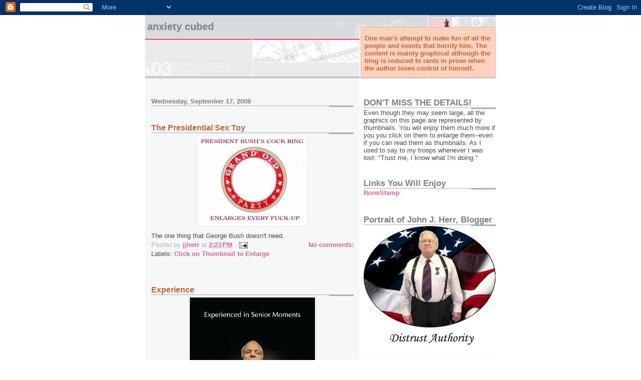

--- FILE ---
content_type: text/html; charset=UTF-8
request_url: https://anxietycubed.blogspot.com/
body_size: 20940
content:
<!DOCTYPE html>
<html dir='ltr'>
<head>
<link href='https://www.blogger.com/static/v1/widgets/2944754296-widget_css_bundle.css' rel='stylesheet' type='text/css'/>
<meta content='text/html; charset=UTF-8' http-equiv='Content-Type'/>
<meta content='blogger' name='generator'/>
<link href='https://anxietycubed.blogspot.com/favicon.ico' rel='icon' type='image/x-icon'/>
<link href='http://anxietycubed.blogspot.com/' rel='canonical'/>
<link rel="alternate" type="application/atom+xml" title="Anxiety Cubed - Atom" href="https://anxietycubed.blogspot.com/feeds/posts/default" />
<link rel="alternate" type="application/rss+xml" title="Anxiety Cubed - RSS" href="https://anxietycubed.blogspot.com/feeds/posts/default?alt=rss" />
<link rel="service.post" type="application/atom+xml" title="Anxiety Cubed - Atom" href="https://www.blogger.com/feeds/2808293497153477600/posts/default" />
<link rel="me" href="https://www.blogger.com/profile/10401760769140714146" />
<!--Can't find substitution for tag [blog.ieCssRetrofitLinks]-->
<meta content='http://anxietycubed.blogspot.com/' property='og:url'/>
<meta content='Anxiety Cubed' property='og:title'/>
<meta content='One man&#39;s attempt to make fun of all the people and events that horrify him. The content is mainly graphical although the blog is reduced to rants in prose when the author loses control of himself.' property='og:description'/>
<title>Anxiety Cubed</title>
<style id='page-skin-1' type='text/css'><!--
/*
* -----------------------------------------------------
* Blogger Template Style
* Name:     Snapshot: Madder
* Date:     27 Feb 2004
* Updated by: Blogger Team
* ------------------------------------------------------ */
/* -- basic html elements -- */
body {
padding: 0;
margin: 0;
font-size: small;
color: #474B4E;
background: #fff;
text-align: center;
}
a {
color: #DD6599;
font-weight: bold;
text-decoration: none;
}
a:visited {
color: #D6A0B6;
}
a:hover {
text-decoration: underline;
color: #FD0570;
}
h1 {
margin: 0;
color: #7B8186;
font-size: 1.5em;
text-transform: lowercase;
}
h1 a, h1 a:link, h1 a:visited {
color: #7B8186;
}
h2, #comments h4 {
font-size: 1em;
margin-top: 2em;
margin-right: 0;
margin-bottom: 0;
margin-left: 0;
color: #7B8186;
background: transparent url(https://resources.blogblog.com/blogblog/data/snapshot/bg-header1_left.gif) bottom right no-repeat;
padding-bottom: 2px;
}
h3 {
font-size: 1em;
margin-top: 2em;
margin-right: 0;
margin-bottom: 0;
margin-left: 0;
background: transparent url(https://resources.blogblog.com/blogblog/data/snapshot/bg-header1_left.gif) bottom right no-repeat;
padding-bottom: 2px;
}
h4, h5 {
font-size: 0.9em;
text-transform: lowercase;
letter-spacing: 2px;
}
h5 {
color: #7B8186;
}
h6 {
font-size: 0.8em;
text-transform: uppercase;
letter-spacing: 2px;
}
p {
margin-top: 0;
margin-right: 0;
margin-bottom: 1em;
margin-left: 0;
}
img, form {
border: 0; margin: 0;
}
/* -- layout -- */
#outer-wrapper {
width: 700px;
margin: 0 auto;
text-align: left;
font: normal normal 100% Helvetica, Arial, sans-serif;
background: #fff url(https://resources.blogblog.com/blogblog/data/snapshot/bg-body_left.gif) left top repeat-y;
}
#header-wrapper {
background: #D8DADC url(https://resources.blogblog.com/blogblog/data/snapshot/bg-headerdiv_left.gif) left top repeat-y;
position: relative;
_height: 0;
}
.descriptionwrapper {
background: #fff url(https://resources.blogblog.com/blogblog/data/snapshot/bg-sidebar.gif) 1px 0 no-repeat;
width: 264px;
padding-top: 0;
padding-right: 0;
padding-bottom: 0;
padding-left: 8px;
margin-top: 1px;
margin-right: 0;
margin-bottom: 2px;
margin-left: 0;
position: absolute;
bottom: 0px;
right: 0px;
}
.description {
border: 1px solid #F3B89D;
background: #FFD1BC url(https://resources.blogblog.com/blogblog/data/snapshot/bg-profile.gif);
padding-top: 10px;
padding-right: 0;
padding-bottom: 10px;
padding-left: 7px;
margin-top: 4px;
margin-right: 0;
margin-bottom: 0;
margin-left: -6px;
color: #C4663B;
font-weight: bold;
}
#header-inner {
background: transparent url(https://resources.blogblog.com/blogblog/data/snapshot/header-01_left.gif) bottom left no-repeat;
_height: 0;
}
#main-wrapper {
line-height: 1.4;
float: left;
padding: 10px 12px;
border-top: solid 1px #fff;
width: 428px;
word-wrap: break-word; /* fix for long text breaking sidebar float in IE */
overflow: hidden;     /* fix for long non-text content breaking IE sidebar float */
/* Tantek hack - http://www.tantek.com/CSS/Examples/boxmodelhack.html */
voice-family: "\"}\"";
voice-family: inherit;
width: 404px;
}
/* IE5 hack */
#main {}
#sidebar {
float:right;
border-top: solid 1px #fff;
padding-top: 4px;
padding-right: 0;
padding-bottom: 0;
padding-left: 7px;
background: #fff;
width: 264px;
word-wrap: break-word; /* fix for long text breaking sidebar float in IE */
overflow: hidden;     /* fix for long non-text content breaking IE sidebar float */
}
#footer {
clear: both;
background: #E9EAEB url(https://resources.blogblog.com/blogblog/data/snapshot/bg-footer_left.gif) bottom left no-repeat;
border-top: solid 1px #fff;
min-height: 15px;
}
/* -- header style -- */
#header h1 {
padding-top: 12px;
padding-right: 0;
padding-bottom: 92px;
padding-left: 4px;
width: 557px;
line-height: normal;
}
/* -- content area style -- */
#main {
line-height: 1.4;
}
.post h3 {
font-size: 1.2em;
margin-bottom: 0;
color: #C4663B;
}
.post h3 a,
.post h3 a:visited {
color: #C4663B;
}
.post {
clear: both;
margin-bottom: 4em;
}
.post-footer .post-author,
.post-footer .post-timestamp {
color: #B4BABE;
}
.uncustomized-post-template .post-author,
.uncustomized-post-template .post-timestamp {
float: left;
margin-right: 4px;
}
.uncustomized-post-template .post-footer .comment-link {
float: right;
margin-left: 4px;
}
.post img, table.tr-caption-container {
border: 1px solid #E3E4E4;
padding: 2px;
background: #fff;
}
.tr-caption-container img {
border: none;
padding: 0;
}
.deleted-comment {
font-style:italic;
color:gray;
}
.feed-links {
clear: both;
line-height: 2.5em;
}
#blog-pager-newer-link {
float: left;
}
#blog-pager-older-link {
float: right;
}
#blog-pager {
text-align: center;
}
.comment-footer {
margin-bottom: 10px;
}
/* -- sidebar style -- */
.sidebar .widget {
margin-top: 1.3em;
margin-right: 0;
margin-bottom: 0.5em;
margin-left: 0;
}
.sidebar h2 {
font-size: 1.3em;
}
.sidebar dl {
margin-top: 0;
margin-right: 0;
margin-bottom: 10px;
margin-left: 0;
}
.sidebar ul {
list-style: none;
margin: 0;
padding: 0;
}
.sidebar li {
padding-bottom: 5px;
line-height: 1
}
.main .widget .clear {
clear: both;
}
/* -- sidebar style -- */
#footer p {
margin: 0;
padding: 12px 8px;
font-size: 0.9em;
}
.profile-textblock {
margin-left: 0;
clear: both;
}
.profile-img {
float: left;
margin-top: 0;
margin-right: 10px;
margin-bottom: 5px;
margin-left: 0;
border: 1px solid #7C78B5;
padding: 4px;
}
/** Page structure tweaks for layout editor wireframe */
body#layout #header-wrapper {
margin-top: 0;
}
body#layout #main-wrapper {
padding:0;
}

--></style>
<link href='https://www.blogger.com/dyn-css/authorization.css?targetBlogID=2808293497153477600&amp;zx=cd9ea26e-f216-471c-aed2-5a40b1125c01' media='none' onload='if(media!=&#39;all&#39;)media=&#39;all&#39;' rel='stylesheet'/><noscript><link href='https://www.blogger.com/dyn-css/authorization.css?targetBlogID=2808293497153477600&amp;zx=cd9ea26e-f216-471c-aed2-5a40b1125c01' rel='stylesheet'/></noscript>
<meta name='google-adsense-platform-account' content='ca-host-pub-1556223355139109'/>
<meta name='google-adsense-platform-domain' content='blogspot.com'/>

</head>
<body>
<div class='navbar section' id='navbar'><div class='widget Navbar' data-version='1' id='Navbar1'><script type="text/javascript">
    function setAttributeOnload(object, attribute, val) {
      if(window.addEventListener) {
        window.addEventListener('load',
          function(){ object[attribute] = val; }, false);
      } else {
        window.attachEvent('onload', function(){ object[attribute] = val; });
      }
    }
  </script>
<div id="navbar-iframe-container"></div>
<script type="text/javascript" src="https://apis.google.com/js/platform.js"></script>
<script type="text/javascript">
      gapi.load("gapi.iframes:gapi.iframes.style.bubble", function() {
        if (gapi.iframes && gapi.iframes.getContext) {
          gapi.iframes.getContext().openChild({
              url: 'https://www.blogger.com/navbar/2808293497153477600?origin\x3dhttps://anxietycubed.blogspot.com',
              where: document.getElementById("navbar-iframe-container"),
              id: "navbar-iframe"
          });
        }
      });
    </script><script type="text/javascript">
(function() {
var script = document.createElement('script');
script.type = 'text/javascript';
script.src = '//pagead2.googlesyndication.com/pagead/js/google_top_exp.js';
var head = document.getElementsByTagName('head')[0];
if (head) {
head.appendChild(script);
}})();
</script>
</div></div>
<div id='outer-wrapper'><div id='wrap2'>
<!-- skip links for text browsers -->
<span id='skiplinks' style='display:none;'>
<a href='#main'>skip to main </a> |
      <a href='#sidebar'>skip to sidebar</a>
</span>
<div id='header-wrapper'>
<div class='header section' id='header'><div class='widget Header' data-version='1' id='Header1'>
<div id='header-inner'>
<div class='titlewrapper'>
<h1 class='title'>
Anxiety Cubed
</h1>
</div>
<div class='descriptionwrapper'>
<p class='description'><span>One man's attempt to make fun of all the people and events that horrify him. The content is mainly graphical although the blog is reduced to rants in prose when the author loses control of himself.</span></p>
</div>
</div>
</div></div>
</div>
<div id='content-wrapper'>
<div id='crosscol-wrapper' style='text-align:center'>
<div class='crosscol no-items section' id='crosscol'></div>
</div>
<div id='main-wrapper'>
<div class='main section' id='main'><div class='widget Blog' data-version='1' id='Blog1'>
<div class='blog-posts hfeed'>

          <div class="date-outer">
        
<h2 class='date-header'><span>Wednesday, September 17, 2008</span></h2>

          <div class="date-posts">
        
<div class='post-outer'>
<div class='post hentry uncustomized-post-template' itemprop='blogPost' itemscope='itemscope' itemtype='http://schema.org/BlogPosting'>
<meta content='https://blogger.googleusercontent.com/img/b/R29vZ2xl/AVvXsEh8LO4ELWccsPDL0GG0bFm5JJuNHuQ2VZNAN8XbZN1lrSCkRDkhyphenhyphenLKTBBcxldPgDbc21W-kWsrA9sbZvI01maMY7ry6Z512r05k56wzuMr5-SI9wn1PvN3k0LhzwZlE_eqjrrEAnSKj3SFzT48B/s400/Bush&#39;s+COCK+RING.bmp' itemprop='image_url'/>
<meta content='2808293497153477600' itemprop='blogId'/>
<meta content='2087227606442776287' itemprop='postId'/>
<a name='2087227606442776287'></a>
<h3 class='post-title entry-title' itemprop='name'>
<a href='https://anxietycubed.blogspot.com/2008/09/proven-perfomance-enhancement.html'>The Presidential Sex Toy</a>
</h3>
<div class='post-header'>
<div class='post-header-line-1'></div>
</div>
<div class='post-body entry-content' id='post-body-2087227606442776287' itemprop='description articleBody'>
<a href="https://blogger.googleusercontent.com/img/b/R29vZ2xl/AVvXsEh8LO4ELWccsPDL0GG0bFm5JJuNHuQ2VZNAN8XbZN1lrSCkRDkhyphenhyphenLKTBBcxldPgDbc21W-kWsrA9sbZvI01maMY7ry6Z512r05k56wzuMr5-SI9wn1PvN3k0LhzwZlE_eqjrrEAnSKj3SFzT48B/s1600-h/Bush&#39;s+COCK+RING.bmp" onblur="try {parent.deselectBloggerImageGracefully();} catch(e) {}"><img alt="" border="0" id="BLOGGER_PHOTO_ID_5247104515920766098" src="https://blogger.googleusercontent.com/img/b/R29vZ2xl/AVvXsEh8LO4ELWccsPDL0GG0bFm5JJuNHuQ2VZNAN8XbZN1lrSCkRDkhyphenhyphenLKTBBcxldPgDbc21W-kWsrA9sbZvI01maMY7ry6Z512r05k56wzuMr5-SI9wn1PvN3k0LhzwZlE_eqjrrEAnSKj3SFzT48B/s400/Bush&#39;s+COCK+RING.bmp" style="display:block; margin:0px auto 10px; text-align:center;cursor:pointer; cursor:hand;" /></a>The one thing that George Bush doesn't need.
<div style='clear: both;'></div>
</div>
<div class='post-footer'>
<div class='post-footer-line post-footer-line-1'>
<span class='post-author vcard'>
Posted by
<span class='fn' itemprop='author' itemscope='itemscope' itemtype='http://schema.org/Person'>
<meta content='https://www.blogger.com/profile/10401760769140714146' itemprop='url'/>
<a class='g-profile' href='https://www.blogger.com/profile/10401760769140714146' rel='author' title='author profile'>
<span itemprop='name'>jjherr</span>
</a>
</span>
</span>
<span class='post-timestamp'>
at
<meta content='http://anxietycubed.blogspot.com/2008/09/proven-perfomance-enhancement.html' itemprop='url'/>
<a class='timestamp-link' href='https://anxietycubed.blogspot.com/2008/09/proven-perfomance-enhancement.html' rel='bookmark' title='permanent link'><abbr class='published' itemprop='datePublished' title='2008-09-17T14:23:00-07:00'>2:23&#8239;PM</abbr></a>
</span>
<span class='post-comment-link'>
<a class='comment-link' href='https://www.blogger.com/comment/fullpage/post/2808293497153477600/2087227606442776287' onclick=''>
No comments:
  </a>
</span>
<span class='post-icons'>
<span class='item-action'>
<a href='https://www.blogger.com/email-post/2808293497153477600/2087227606442776287' title='Email Post'>
<img alt='' class='icon-action' height='13' src='https://resources.blogblog.com/img/icon18_email.gif' width='18'/>
</a>
</span>
<span class='item-control blog-admin pid-183563272'>
<a href='https://www.blogger.com/post-edit.g?blogID=2808293497153477600&postID=2087227606442776287&from=pencil' title='Edit Post'>
<img alt='' class='icon-action' height='18' src='https://resources.blogblog.com/img/icon18_edit_allbkg.gif' width='18'/>
</a>
</span>
</span>
<div class='post-share-buttons goog-inline-block'>
</div>
</div>
<div class='post-footer-line post-footer-line-2'>
<span class='post-labels'>
Labels:
<a href='https://anxietycubed.blogspot.com/search/label/Click%20on%20Thumbnail%20to%20Enlarge' rel='tag'>Click on Thumbnail to Enlarge</a>
</span>
</div>
<div class='post-footer-line post-footer-line-3'>
<span class='post-location'>
</span>
</div>
</div>
</div>
</div>
<div class='post-outer'>
<div class='post hentry uncustomized-post-template' itemprop='blogPost' itemscope='itemscope' itemtype='http://schema.org/BlogPosting'>
<meta content='https://blogger.googleusercontent.com/img/b/R29vZ2xl/AVvXsEj2_JFzViPsiLzhOpnIuasbwwaV1kvjW0yciAXbt8x0OjKDf70UtgDgBxieFUx2dzHPosePS9ARkYjG3ZLwHfpNzv-lMTBTFrEA6lKCexRKp6f7m-T9j4TiBNqlNTmkByJoCAp4DSrXp_WkgQgH/s400/mc3+expanded+senior+moments.jpg' itemprop='image_url'/>
<meta content='2808293497153477600' itemprop='blogId'/>
<meta content='1380781916952235269' itemprop='postId'/>
<a name='1380781916952235269'></a>
<h3 class='post-title entry-title' itemprop='name'>
<a href='https://anxietycubed.blogspot.com/2008/09/experience.html'>Experience</a>
</h3>
<div class='post-header'>
<div class='post-header-line-1'></div>
</div>
<div class='post-body entry-content' id='post-body-1380781916952235269' itemprop='description articleBody'>
<a href="https://blogger.googleusercontent.com/img/b/R29vZ2xl/AVvXsEj2_JFzViPsiLzhOpnIuasbwwaV1kvjW0yciAXbt8x0OjKDf70UtgDgBxieFUx2dzHPosePS9ARkYjG3ZLwHfpNzv-lMTBTFrEA6lKCexRKp6f7m-T9j4TiBNqlNTmkByJoCAp4DSrXp_WkgQgH/s1600-h/mc3+expanded+senior+moments.jpg" onblur="try {parent.deselectBloggerImageGracefully();} catch(e) {}"><img alt="" border="0" id="BLOGGER_PHOTO_ID_5247103009583911298" src="https://blogger.googleusercontent.com/img/b/R29vZ2xl/AVvXsEj2_JFzViPsiLzhOpnIuasbwwaV1kvjW0yciAXbt8x0OjKDf70UtgDgBxieFUx2dzHPosePS9ARkYjG3ZLwHfpNzv-lMTBTFrEA6lKCexRKp6f7m-T9j4TiBNqlNTmkByJoCAp4DSrXp_WkgQgH/s400/mc3+expanded+senior+moments.jpg" style="display:block; margin:0px auto 10px; text-align:center;cursor:pointer; cursor:hand;" /></a>Yes, but he looks good as long as you don't listen to him.
<div style='clear: both;'></div>
</div>
<div class='post-footer'>
<div class='post-footer-line post-footer-line-1'>
<span class='post-author vcard'>
Posted by
<span class='fn' itemprop='author' itemscope='itemscope' itemtype='http://schema.org/Person'>
<meta content='https://www.blogger.com/profile/10401760769140714146' itemprop='url'/>
<a class='g-profile' href='https://www.blogger.com/profile/10401760769140714146' rel='author' title='author profile'>
<span itemprop='name'>jjherr</span>
</a>
</span>
</span>
<span class='post-timestamp'>
at
<meta content='http://anxietycubed.blogspot.com/2008/09/experience.html' itemprop='url'/>
<a class='timestamp-link' href='https://anxietycubed.blogspot.com/2008/09/experience.html' rel='bookmark' title='permanent link'><abbr class='published' itemprop='datePublished' title='2008-09-17T14:14:00-07:00'>2:14&#8239;PM</abbr></a>
</span>
<span class='post-comment-link'>
<a class='comment-link' href='https://www.blogger.com/comment/fullpage/post/2808293497153477600/1380781916952235269' onclick=''>
No comments:
  </a>
</span>
<span class='post-icons'>
<span class='item-action'>
<a href='https://www.blogger.com/email-post/2808293497153477600/1380781916952235269' title='Email Post'>
<img alt='' class='icon-action' height='13' src='https://resources.blogblog.com/img/icon18_email.gif' width='18'/>
</a>
</span>
<span class='item-control blog-admin pid-183563272'>
<a href='https://www.blogger.com/post-edit.g?blogID=2808293497153477600&postID=1380781916952235269&from=pencil' title='Edit Post'>
<img alt='' class='icon-action' height='18' src='https://resources.blogblog.com/img/icon18_edit_allbkg.gif' width='18'/>
</a>
</span>
</span>
<div class='post-share-buttons goog-inline-block'>
</div>
</div>
<div class='post-footer-line post-footer-line-2'>
<span class='post-labels'>
Labels:
<a href='https://anxietycubed.blogspot.com/search/label/Click%20on%20Thumbnail%20to%20Enlarge' rel='tag'>Click on Thumbnail to Enlarge</a>
</span>
</div>
<div class='post-footer-line post-footer-line-3'>
<span class='post-location'>
</span>
</div>
</div>
</div>
</div>
<div class='post-outer'>
<div class='post hentry uncustomized-post-template' itemprop='blogPost' itemscope='itemscope' itemtype='http://schema.org/BlogPosting'>
<meta content='https://blogger.googleusercontent.com/img/b/R29vZ2xl/AVvXsEgNRa_RgI7zYhIf9aQPa6XLiDt_WAyMv6H-iBwyf9a73CMYSJBkU2CYAegdqk8e3scOGlTMnZmXe3vNw8F7CLwA4BRVjx5dIect-qYAVB0WLB6dFweN6nKJKCX3eT5ON4Nhm83zMhDMj7wUhzPe/s400/VAGINA+DENTATA+DECIDUA+JAILBAIT.jpg' itemprop='image_url'/>
<meta content='2808293497153477600' itemprop='blogId'/>
<meta content='8154129388570179906' itemprop='postId'/>
<a name='8154129388570179906'></a>
<h3 class='post-title entry-title' itemprop='name'>
<a href='https://anxietycubed.blogspot.com/2008/09/jailbait-with-teeth.html'>"Jailbait" Is a Clear and Present Danger</a>
</h3>
<div class='post-header'>
<div class='post-header-line-1'></div>
</div>
<div class='post-body entry-content' id='post-body-8154129388570179906' itemprop='description articleBody'>
<div align="center"><a href="https://blogger.googleusercontent.com/img/b/R29vZ2xl/AVvXsEgNRa_RgI7zYhIf9aQPa6XLiDt_WAyMv6H-iBwyf9a73CMYSJBkU2CYAegdqk8e3scOGlTMnZmXe3vNw8F7CLwA4BRVjx5dIect-qYAVB0WLB6dFweN6nKJKCX3eT5ON4Nhm83zMhDMj7wUhzPe/s1600-h/VAGINA+DENTATA+DECIDUA+JAILBAIT.jpg" onblur="try {parent.deselectBloggerImageGracefully();} catch(e) {}"><img alt="" border="0" id="BLOGGER_PHOTO_ID_5247098354503891810" src="https://blogger.googleusercontent.com/img/b/R29vZ2xl/AVvXsEgNRa_RgI7zYhIf9aQPa6XLiDt_WAyMv6H-iBwyf9a73CMYSJBkU2CYAegdqk8e3scOGlTMnZmXe3vNw8F7CLwA4BRVjx5dIect-qYAVB0WLB6dFweN6nKJKCX3eT5ON4Nhm83zMhDMj7wUhzPe/s400/VAGINA+DENTATA+DECIDUA+JAILBAIT.jpg" style="DISPLAY: block; MARGIN: 0px auto 10px; CURSOR: hand; TEXT-ALIGN: center" /></a>Insist on proof of age on at least two photo IDs.</div>
<div style='clear: both;'></div>
</div>
<div class='post-footer'>
<div class='post-footer-line post-footer-line-1'>
<span class='post-author vcard'>
Posted by
<span class='fn' itemprop='author' itemscope='itemscope' itemtype='http://schema.org/Person'>
<meta content='https://www.blogger.com/profile/10401760769140714146' itemprop='url'/>
<a class='g-profile' href='https://www.blogger.com/profile/10401760769140714146' rel='author' title='author profile'>
<span itemprop='name'>jjherr</span>
</a>
</span>
</span>
<span class='post-timestamp'>
at
<meta content='http://anxietycubed.blogspot.com/2008/09/jailbait-with-teeth.html' itemprop='url'/>
<a class='timestamp-link' href='https://anxietycubed.blogspot.com/2008/09/jailbait-with-teeth.html' rel='bookmark' title='permanent link'><abbr class='published' itemprop='datePublished' title='2008-09-17T13:57:00-07:00'>1:57&#8239;PM</abbr></a>
</span>
<span class='post-comment-link'>
<a class='comment-link' href='https://www.blogger.com/comment/fullpage/post/2808293497153477600/8154129388570179906' onclick=''>
No comments:
  </a>
</span>
<span class='post-icons'>
<span class='item-action'>
<a href='https://www.blogger.com/email-post/2808293497153477600/8154129388570179906' title='Email Post'>
<img alt='' class='icon-action' height='13' src='https://resources.blogblog.com/img/icon18_email.gif' width='18'/>
</a>
</span>
<span class='item-control blog-admin pid-183563272'>
<a href='https://www.blogger.com/post-edit.g?blogID=2808293497153477600&postID=8154129388570179906&from=pencil' title='Edit Post'>
<img alt='' class='icon-action' height='18' src='https://resources.blogblog.com/img/icon18_edit_allbkg.gif' width='18'/>
</a>
</span>
</span>
<div class='post-share-buttons goog-inline-block'>
</div>
</div>
<div class='post-footer-line post-footer-line-2'>
<span class='post-labels'>
Labels:
<a href='https://anxietycubed.blogspot.com/search/label/Click%20on%20Thumbnail%20to%20Enlarge' rel='tag'>Click on Thumbnail to Enlarge</a>
</span>
</div>
<div class='post-footer-line post-footer-line-3'>
<span class='post-location'>
</span>
</div>
</div>
</div>
</div>
<div class='post-outer'>
<div class='post hentry uncustomized-post-template' itemprop='blogPost' itemscope='itemscope' itemtype='http://schema.org/BlogPosting'>
<meta content='https://blogger.googleusercontent.com/img/b/R29vZ2xl/AVvXsEiq9uDJ5HAnWMyVxE1Tk4V9GsvlGGjLcE_OqarrMkM_WBa4sWr4uqsTbfN3B38FxBDClUtGZEe4JnkCSNnaLMU-AO-wpZaRo7QRDv_Oa3t9IoDZ15aOk9M4-9gm1bUM0YIrCmxDe3ctMKLKxzc4/s400/THREE+LYING+PUPPETS.bmp' itemprop='image_url'/>
<meta content='2808293497153477600' itemprop='blogId'/>
<meta content='3048084152289301273' itemprop='postId'/>
<a name='3048084152289301273'></a>
<h3 class='post-title entry-title' itemprop='name'>
<a href='https://anxietycubed.blogspot.com/2008/09/conscience-is-precious-thing.html'>Conscience Is a Precious Thing</a>
</h3>
<div class='post-header'>
<div class='post-header-line-1'></div>
</div>
<div class='post-body entry-content' id='post-body-3048084152289301273' itemprop='description articleBody'>
<a href="https://blogger.googleusercontent.com/img/b/R29vZ2xl/AVvXsEiq9uDJ5HAnWMyVxE1Tk4V9GsvlGGjLcE_OqarrMkM_WBa4sWr4uqsTbfN3B38FxBDClUtGZEe4JnkCSNnaLMU-AO-wpZaRo7QRDv_Oa3t9IoDZ15aOk9M4-9gm1bUM0YIrCmxDe3ctMKLKxzc4/s1600-h/THREE+LYING+PUPPETS.bmp" onblur="try {parent.deselectBloggerImageGracefully();} catch(e) {}"><img alt="" border="0" id="BLOGGER_PHOTO_ID_5247023244627871650" src="https://blogger.googleusercontent.com/img/b/R29vZ2xl/AVvXsEiq9uDJ5HAnWMyVxE1Tk4V9GsvlGGjLcE_OqarrMkM_WBa4sWr4uqsTbfN3B38FxBDClUtGZEe4JnkCSNnaLMU-AO-wpZaRo7QRDv_Oa3t9IoDZ15aOk9M4-9gm1bUM0YIrCmxDe3ctMKLKxzc4/s400/THREE+LYING+PUPPETS.bmp" style="display:block; margin:0px auto 10px; text-align:center;cursor:pointer; cursor:hand;" /></a>At least Pinocchio has no strings.
<div style='clear: both;'></div>
</div>
<div class='post-footer'>
<div class='post-footer-line post-footer-line-1'>
<span class='post-author vcard'>
Posted by
<span class='fn' itemprop='author' itemscope='itemscope' itemtype='http://schema.org/Person'>
<meta content='https://www.blogger.com/profile/10401760769140714146' itemprop='url'/>
<a class='g-profile' href='https://www.blogger.com/profile/10401760769140714146' rel='author' title='author profile'>
<span itemprop='name'>jjherr</span>
</a>
</span>
</span>
<span class='post-timestamp'>
at
<meta content='http://anxietycubed.blogspot.com/2008/09/conscience-is-precious-thing.html' itemprop='url'/>
<a class='timestamp-link' href='https://anxietycubed.blogspot.com/2008/09/conscience-is-precious-thing.html' rel='bookmark' title='permanent link'><abbr class='published' itemprop='datePublished' title='2008-09-17T09:07:00-07:00'>9:07&#8239;AM</abbr></a>
</span>
<span class='post-comment-link'>
<a class='comment-link' href='https://www.blogger.com/comment/fullpage/post/2808293497153477600/3048084152289301273' onclick=''>
No comments:
  </a>
</span>
<span class='post-icons'>
<span class='item-action'>
<a href='https://www.blogger.com/email-post/2808293497153477600/3048084152289301273' title='Email Post'>
<img alt='' class='icon-action' height='13' src='https://resources.blogblog.com/img/icon18_email.gif' width='18'/>
</a>
</span>
<span class='item-control blog-admin pid-183563272'>
<a href='https://www.blogger.com/post-edit.g?blogID=2808293497153477600&postID=3048084152289301273&from=pencil' title='Edit Post'>
<img alt='' class='icon-action' height='18' src='https://resources.blogblog.com/img/icon18_edit_allbkg.gif' width='18'/>
</a>
</span>
</span>
<div class='post-share-buttons goog-inline-block'>
</div>
</div>
<div class='post-footer-line post-footer-line-2'>
<span class='post-labels'>
Labels:
<a href='https://anxietycubed.blogspot.com/search/label/Click%20on%20Thumbnail%20to%20Enlarge' rel='tag'>Click on Thumbnail to Enlarge</a>
</span>
</div>
<div class='post-footer-line post-footer-line-3'>
<span class='post-location'>
</span>
</div>
</div>
</div>
</div>
<div class='post-outer'>
<div class='post hentry uncustomized-post-template' itemprop='blogPost' itemscope='itemscope' itemtype='http://schema.org/BlogPosting'>
<meta content='https://blogger.googleusercontent.com/img/b/R29vZ2xl/AVvXsEiyZl_XhFrOYEhnZg9T3a04NpGq4U3bhbMJx8woUKrTlcgBwdiBECHVRpWqTZG6iGIMpz6_q16pwQKngAI_0IbBOZJcx9V9N-uZym3lsfBzZdX6jPYYv1sxgH-UG-WHnBMZPlocXaT0CGfYRsRW/s400/Syncophant+chair+Pretraeus2.bmp' itemprop='image_url'/>
<meta content='2808293497153477600' itemprop='blogId'/>
<meta content='6661021136459799196' itemprop='postId'/>
<a name='6661021136459799196'></a>
<h3 class='post-title entry-title' itemprop='name'>
<a href='https://anxietycubed.blogspot.com/2008/09/it-speaks-for-itself.html'>It Speaks for Itself</a>
</h3>
<div class='post-header'>
<div class='post-header-line-1'></div>
</div>
<div class='post-body entry-content' id='post-body-6661021136459799196' itemprop='description articleBody'>
<a href="https://blogger.googleusercontent.com/img/b/R29vZ2xl/AVvXsEiyZl_XhFrOYEhnZg9T3a04NpGq4U3bhbMJx8woUKrTlcgBwdiBECHVRpWqTZG6iGIMpz6_q16pwQKngAI_0IbBOZJcx9V9N-uZym3lsfBzZdX6jPYYv1sxgH-UG-WHnBMZPlocXaT0CGfYRsRW/s1600-h/Syncophant+chair+Pretraeus2.bmp" onblur="try {parent.deselectBloggerImageGracefully();} catch(e) {}"><img alt="" border="0" id="BLOGGER_PHOTO_ID_5247022650509533458" src="https://blogger.googleusercontent.com/img/b/R29vZ2xl/AVvXsEiyZl_XhFrOYEhnZg9T3a04NpGq4U3bhbMJx8woUKrTlcgBwdiBECHVRpWqTZG6iGIMpz6_q16pwQKngAI_0IbBOZJcx9V9N-uZym3lsfBzZdX6jPYYv1sxgH-UG-WHnBMZPlocXaT0CGfYRsRW/s400/Syncophant+chair+Pretraeus2.bmp" style="display:block; margin:0px auto 10px; text-align:center;cursor:pointer; cursor:hand;" /></a>
<div style='clear: both;'></div>
</div>
<div class='post-footer'>
<div class='post-footer-line post-footer-line-1'>
<span class='post-author vcard'>
Posted by
<span class='fn' itemprop='author' itemscope='itemscope' itemtype='http://schema.org/Person'>
<meta content='https://www.blogger.com/profile/10401760769140714146' itemprop='url'/>
<a class='g-profile' href='https://www.blogger.com/profile/10401760769140714146' rel='author' title='author profile'>
<span itemprop='name'>jjherr</span>
</a>
</span>
</span>
<span class='post-timestamp'>
at
<meta content='http://anxietycubed.blogspot.com/2008/09/it-speaks-for-itself.html' itemprop='url'/>
<a class='timestamp-link' href='https://anxietycubed.blogspot.com/2008/09/it-speaks-for-itself.html' rel='bookmark' title='permanent link'><abbr class='published' itemprop='datePublished' title='2008-09-17T09:05:00-07:00'>9:05&#8239;AM</abbr></a>
</span>
<span class='post-comment-link'>
<a class='comment-link' href='https://www.blogger.com/comment/fullpage/post/2808293497153477600/6661021136459799196' onclick=''>
No comments:
  </a>
</span>
<span class='post-icons'>
<span class='item-action'>
<a href='https://www.blogger.com/email-post/2808293497153477600/6661021136459799196' title='Email Post'>
<img alt='' class='icon-action' height='13' src='https://resources.blogblog.com/img/icon18_email.gif' width='18'/>
</a>
</span>
<span class='item-control blog-admin pid-183563272'>
<a href='https://www.blogger.com/post-edit.g?blogID=2808293497153477600&postID=6661021136459799196&from=pencil' title='Edit Post'>
<img alt='' class='icon-action' height='18' src='https://resources.blogblog.com/img/icon18_edit_allbkg.gif' width='18'/>
</a>
</span>
</span>
<div class='post-share-buttons goog-inline-block'>
</div>
</div>
<div class='post-footer-line post-footer-line-2'>
<span class='post-labels'>
</span>
</div>
<div class='post-footer-line post-footer-line-3'>
<span class='post-location'>
</span>
</div>
</div>
</div>
</div>
<div class='post-outer'>
<div class='post hentry uncustomized-post-template' itemprop='blogPost' itemscope='itemscope' itemtype='http://schema.org/BlogPosting'>
<meta content='https://blogger.googleusercontent.com/img/b/R29vZ2xl/AVvXsEgW8EylaaAu17T37-G1eQIFC2LdYf1u3baQln-M6_Hjp1q6036BRjP7MJ7s730TTHExAYNQpLotawOGP7sebVM0W8-xl_sSdwAE9ta_ZSY48CC0zq9V5W5iijmX7HQzT6OICXeSoJzuT86ONOUM/s400/State+of+the+Union.bmp' itemprop='image_url'/>
<meta content='2808293497153477600' itemprop='blogId'/>
<meta content='5468709408702916484' itemprop='postId'/>
<a name='5468709408702916484'></a>
<h3 class='post-title entry-title' itemprop='name'>
<a href='https://anxietycubed.blogspot.com/2008/09/logitudinal-look-at-cheney.html'>A Logitudinal Look at the Bush-Cheney Administration</a>
</h3>
<div class='post-header'>
<div class='post-header-line-1'></div>
</div>
<div class='post-body entry-content' id='post-body-5468709408702916484' itemprop='description articleBody'>
<a href="https://blogger.googleusercontent.com/img/b/R29vZ2xl/AVvXsEgW8EylaaAu17T37-G1eQIFC2LdYf1u3baQln-M6_Hjp1q6036BRjP7MJ7s730TTHExAYNQpLotawOGP7sebVM0W8-xl_sSdwAE9ta_ZSY48CC0zq9V5W5iijmX7HQzT6OICXeSoJzuT86ONOUM/s1600-h/State+of+the+Union.bmp" onblur="try {parent.deselectBloggerImageGracefully();} catch(e) {}"><img alt="" border="0" id="BLOGGER_PHOTO_ID_5247022140671713666" src="https://blogger.googleusercontent.com/img/b/R29vZ2xl/AVvXsEgW8EylaaAu17T37-G1eQIFC2LdYf1u3baQln-M6_Hjp1q6036BRjP7MJ7s730TTHExAYNQpLotawOGP7sebVM0W8-xl_sSdwAE9ta_ZSY48CC0zq9V5W5iijmX7HQzT6OICXeSoJzuT86ONOUM/s400/State+of+the+Union.bmp" style="display:block; margin:0px auto 10px; text-align:center;cursor:pointer; cursor:hand;" /></a>Bush-Cheney has been more toxic than crack.
<div style='clear: both;'></div>
</div>
<div class='post-footer'>
<div class='post-footer-line post-footer-line-1'>
<span class='post-author vcard'>
Posted by
<span class='fn' itemprop='author' itemscope='itemscope' itemtype='http://schema.org/Person'>
<meta content='https://www.blogger.com/profile/10401760769140714146' itemprop='url'/>
<a class='g-profile' href='https://www.blogger.com/profile/10401760769140714146' rel='author' title='author profile'>
<span itemprop='name'>jjherr</span>
</a>
</span>
</span>
<span class='post-timestamp'>
at
<meta content='http://anxietycubed.blogspot.com/2008/09/logitudinal-look-at-cheney.html' itemprop='url'/>
<a class='timestamp-link' href='https://anxietycubed.blogspot.com/2008/09/logitudinal-look-at-cheney.html' rel='bookmark' title='permanent link'><abbr class='published' itemprop='datePublished' title='2008-09-17T09:03:00-07:00'>9:03&#8239;AM</abbr></a>
</span>
<span class='post-comment-link'>
<a class='comment-link' href='https://www.blogger.com/comment/fullpage/post/2808293497153477600/5468709408702916484' onclick=''>
No comments:
  </a>
</span>
<span class='post-icons'>
<span class='item-action'>
<a href='https://www.blogger.com/email-post/2808293497153477600/5468709408702916484' title='Email Post'>
<img alt='' class='icon-action' height='13' src='https://resources.blogblog.com/img/icon18_email.gif' width='18'/>
</a>
</span>
<span class='item-control blog-admin pid-183563272'>
<a href='https://www.blogger.com/post-edit.g?blogID=2808293497153477600&postID=5468709408702916484&from=pencil' title='Edit Post'>
<img alt='' class='icon-action' height='18' src='https://resources.blogblog.com/img/icon18_edit_allbkg.gif' width='18'/>
</a>
</span>
</span>
<div class='post-share-buttons goog-inline-block'>
</div>
</div>
<div class='post-footer-line post-footer-line-2'>
<span class='post-labels'>
Labels:
<a href='https://anxietycubed.blogspot.com/search/label/Click%20on%20Thumbnail%20to%20Enlarge' rel='tag'>Click on Thumbnail to Enlarge</a>
</span>
</div>
<div class='post-footer-line post-footer-line-3'>
<span class='post-location'>
</span>
</div>
</div>
</div>
</div>
<div class='post-outer'>
<div class='post hentry uncustomized-post-template' itemprop='blogPost' itemscope='itemscope' itemtype='http://schema.org/BlogPosting'>
<meta content='https://blogger.googleusercontent.com/img/b/R29vZ2xl/AVvXsEjes0ErIVVjaoiP55OM9JBj8pM8tMMVNtwZEJDyi_FoTnbOGw2kyNJewT0exLGlvr3xtvofSYH_zZlJX__HZYfrFXKeQ9LVgqSyiOHyDtEA_NdClq_DReZoKC3qlLqMgXWzepG-JFixeTEv2dEZ/s400/Jesus+Says+I+Cannot+Bear+Watching+them+suffer.jpg' itemprop='image_url'/>
<meta content='2808293497153477600' itemprop='blogId'/>
<meta content='441437509146869223' itemprop='postId'/>
<a name='441437509146869223'></a>
<h3 class='post-title entry-title' itemprop='name'>
<a href='https://anxietycubed.blogspot.com/2008/09/rebuttal-from-christ.html'>A Rebuttal from the Christ</a>
</h3>
<div class='post-header'>
<div class='post-header-line-1'></div>
</div>
<div class='post-body entry-content' id='post-body-441437509146869223' itemprop='description articleBody'>
<a href="https://blogger.googleusercontent.com/img/b/R29vZ2xl/AVvXsEjes0ErIVVjaoiP55OM9JBj8pM8tMMVNtwZEJDyi_FoTnbOGw2kyNJewT0exLGlvr3xtvofSYH_zZlJX__HZYfrFXKeQ9LVgqSyiOHyDtEA_NdClq_DReZoKC3qlLqMgXWzepG-JFixeTEv2dEZ/s1600-h/Jesus+Says+I+Cannot+Bear+Watching+them+suffer.jpg" onblur="try {parent.deselectBloggerImageGracefully();} catch(e) {}"><img alt="" border="0" id="BLOGGER_PHOTO_ID_5247021490935355538" src="https://blogger.googleusercontent.com/img/b/R29vZ2xl/AVvXsEjes0ErIVVjaoiP55OM9JBj8pM8tMMVNtwZEJDyi_FoTnbOGw2kyNJewT0exLGlvr3xtvofSYH_zZlJX__HZYfrFXKeQ9LVgqSyiOHyDtEA_NdClq_DReZoKC3qlLqMgXWzepG-JFixeTEv2dEZ/s400/Jesus+Says+I+Cannot+Bear+Watching+them+suffer.jpg" style="display:block; margin:0px auto 10px; text-align:center;cursor:pointer; cursor:hand;" /></a>This is more than "we agree to disagree."
<div style='clear: both;'></div>
</div>
<div class='post-footer'>
<div class='post-footer-line post-footer-line-1'>
<span class='post-author vcard'>
Posted by
<span class='fn' itemprop='author' itemscope='itemscope' itemtype='http://schema.org/Person'>
<meta content='https://www.blogger.com/profile/10401760769140714146' itemprop='url'/>
<a class='g-profile' href='https://www.blogger.com/profile/10401760769140714146' rel='author' title='author profile'>
<span itemprop='name'>jjherr</span>
</a>
</span>
</span>
<span class='post-timestamp'>
at
<meta content='http://anxietycubed.blogspot.com/2008/09/rebuttal-from-christ.html' itemprop='url'/>
<a class='timestamp-link' href='https://anxietycubed.blogspot.com/2008/09/rebuttal-from-christ.html' rel='bookmark' title='permanent link'><abbr class='published' itemprop='datePublished' title='2008-09-17T09:02:00-07:00'>9:02&#8239;AM</abbr></a>
</span>
<span class='post-comment-link'>
<a class='comment-link' href='https://www.blogger.com/comment/fullpage/post/2808293497153477600/441437509146869223' onclick=''>
No comments:
  </a>
</span>
<span class='post-icons'>
<span class='item-action'>
<a href='https://www.blogger.com/email-post/2808293497153477600/441437509146869223' title='Email Post'>
<img alt='' class='icon-action' height='13' src='https://resources.blogblog.com/img/icon18_email.gif' width='18'/>
</a>
</span>
<span class='item-control blog-admin pid-183563272'>
<a href='https://www.blogger.com/post-edit.g?blogID=2808293497153477600&postID=441437509146869223&from=pencil' title='Edit Post'>
<img alt='' class='icon-action' height='18' src='https://resources.blogblog.com/img/icon18_edit_allbkg.gif' width='18'/>
</a>
</span>
</span>
<div class='post-share-buttons goog-inline-block'>
</div>
</div>
<div class='post-footer-line post-footer-line-2'>
<span class='post-labels'>
Labels:
<a href='https://anxietycubed.blogspot.com/search/label/Click%20on%20Thumbnail%20to%20Enlarge' rel='tag'>Click on Thumbnail to Enlarge</a>
</span>
</div>
<div class='post-footer-line post-footer-line-3'>
<span class='post-location'>
</span>
</div>
</div>
</div>
</div>
<div class='post-outer'>
<div class='post hentry uncustomized-post-template' itemprop='blogPost' itemscope='itemscope' itemtype='http://schema.org/BlogPosting'>
<meta content='https://blogger.googleusercontent.com/img/b/R29vZ2xl/AVvXsEiOh3GhDN7R3X0oEmtAjOwW4MJT4uOubSGDlRED3DOyZgZRf6vq0rQwSmffPZeN0YpI46pExB1RS2jhv7xT5qZFrjdA-YA6hvTKw7lPs6g3Xt2oDhwVLq1NEDqnyRodpgGq6hh-3E5LChuxU-2M/s400/SUPPORTING+GODS+PLAN+FOR+YOUR+FAMILY.jpg' itemprop='image_url'/>
<meta content='2808293497153477600' itemprop='blogId'/>
<meta content='7494659768596597294' itemprop='postId'/>
<a name='7494659768596597294'></a>
<h3 class='post-title entry-title' itemprop='name'>
<a href='https://anxietycubed.blogspot.com/2008/09/sarahs-vision-for-america.html'>Sarah's Vision for America</a>
</h3>
<div class='post-header'>
<div class='post-header-line-1'></div>
</div>
<div class='post-body entry-content' id='post-body-7494659768596597294' itemprop='description articleBody'>
<a href="https://blogger.googleusercontent.com/img/b/R29vZ2xl/AVvXsEiOh3GhDN7R3X0oEmtAjOwW4MJT4uOubSGDlRED3DOyZgZRf6vq0rQwSmffPZeN0YpI46pExB1RS2jhv7xT5qZFrjdA-YA6hvTKw7lPs6g3Xt2oDhwVLq1NEDqnyRodpgGq6hh-3E5LChuxU-2M/s1600-h/SUPPORTING+GODS+PLAN+FOR+YOUR+FAMILY.jpg" onblur="try {parent.deselectBloggerImageGracefully();} catch(e) {}"><img alt="" border="0" id="BLOGGER_PHOTO_ID_5247021040246562258" src="https://blogger.googleusercontent.com/img/b/R29vZ2xl/AVvXsEiOh3GhDN7R3X0oEmtAjOwW4MJT4uOubSGDlRED3DOyZgZRf6vq0rQwSmffPZeN0YpI46pExB1RS2jhv7xT5qZFrjdA-YA6hvTKw7lPs6g3Xt2oDhwVLq1NEDqnyRodpgGq6hh-3E5LChuxU-2M/s400/SUPPORTING+GODS+PLAN+FOR+YOUR+FAMILY.jpg" style="display:block; margin:0px auto 10px; text-align:center;cursor:pointer; cursor:hand;" /></a>Every family will go to the Special Olympics
<div style='clear: both;'></div>
</div>
<div class='post-footer'>
<div class='post-footer-line post-footer-line-1'>
<span class='post-author vcard'>
Posted by
<span class='fn' itemprop='author' itemscope='itemscope' itemtype='http://schema.org/Person'>
<meta content='https://www.blogger.com/profile/10401760769140714146' itemprop='url'/>
<a class='g-profile' href='https://www.blogger.com/profile/10401760769140714146' rel='author' title='author profile'>
<span itemprop='name'>jjherr</span>
</a>
</span>
</span>
<span class='post-timestamp'>
at
<meta content='http://anxietycubed.blogspot.com/2008/09/sarahs-vision-for-america.html' itemprop='url'/>
<a class='timestamp-link' href='https://anxietycubed.blogspot.com/2008/09/sarahs-vision-for-america.html' rel='bookmark' title='permanent link'><abbr class='published' itemprop='datePublished' title='2008-09-17T08:59:00-07:00'>8:59&#8239;AM</abbr></a>
</span>
<span class='post-comment-link'>
<a class='comment-link' href='https://www.blogger.com/comment/fullpage/post/2808293497153477600/7494659768596597294' onclick=''>
No comments:
  </a>
</span>
<span class='post-icons'>
<span class='item-action'>
<a href='https://www.blogger.com/email-post/2808293497153477600/7494659768596597294' title='Email Post'>
<img alt='' class='icon-action' height='13' src='https://resources.blogblog.com/img/icon18_email.gif' width='18'/>
</a>
</span>
<span class='item-control blog-admin pid-183563272'>
<a href='https://www.blogger.com/post-edit.g?blogID=2808293497153477600&postID=7494659768596597294&from=pencil' title='Edit Post'>
<img alt='' class='icon-action' height='18' src='https://resources.blogblog.com/img/icon18_edit_allbkg.gif' width='18'/>
</a>
</span>
</span>
<div class='post-share-buttons goog-inline-block'>
</div>
</div>
<div class='post-footer-line post-footer-line-2'>
<span class='post-labels'>
Labels:
<a href='https://anxietycubed.blogspot.com/search/label/Click%20on%20Thumbnail%20to%20Enlarge' rel='tag'>Click on Thumbnail to Enlarge</a>
</span>
</div>
<div class='post-footer-line post-footer-line-3'>
<span class='post-location'>
</span>
</div>
</div>
</div>
</div>
<div class='post-outer'>
<div class='post hentry uncustomized-post-template' itemprop='blogPost' itemscope='itemscope' itemtype='http://schema.org/BlogPosting'>
<meta content='https://blogger.googleusercontent.com/img/b/R29vZ2xl/AVvXsEgVe10hVmtvMF9UyxO0iS5SOL6F0deIroGP3eSzus5AuyMSdb4zp6_iCRzrFPsAb61bWPTj3e4lsZyvCPg4jrAZhWEi6aTKTQSaKNIQaFVSXY-oI3I2YJ0K9zvs2QI7Ef2mYBQwEsGgpxkzq8fY/s400/The+party+is+in+the+bathroom+small.jpg' itemprop='image_url'/>
<meta content='2808293497153477600' itemprop='blogId'/>
<meta content='9108650471280590073' itemprop='postId'/>
<a name='9108650471280590073'></a>
<h3 class='post-title entry-title' itemprop='name'>
<a href='https://anxietycubed.blogspot.com/2008/09/real-party-convention.html'>The Real Party Convention</a>
</h3>
<div class='post-header'>
<div class='post-header-line-1'></div>
</div>
<div class='post-body entry-content' id='post-body-9108650471280590073' itemprop='description articleBody'>
<a href="https://blogger.googleusercontent.com/img/b/R29vZ2xl/AVvXsEgVe10hVmtvMF9UyxO0iS5SOL6F0deIroGP3eSzus5AuyMSdb4zp6_iCRzrFPsAb61bWPTj3e4lsZyvCPg4jrAZhWEi6aTKTQSaKNIQaFVSXY-oI3I2YJ0K9zvs2QI7Ef2mYBQwEsGgpxkzq8fY/s1600-h/The+party+is+in+the+bathroom+small.jpg" onblur="try {parent.deselectBloggerImageGracefully();} catch(e) {}"><img alt="" border="0" id="BLOGGER_PHOTO_ID_5247020144360522818" src="https://blogger.googleusercontent.com/img/b/R29vZ2xl/AVvXsEgVe10hVmtvMF9UyxO0iS5SOL6F0deIroGP3eSzus5AuyMSdb4zp6_iCRzrFPsAb61bWPTj3e4lsZyvCPg4jrAZhWEi6aTKTQSaKNIQaFVSXY-oI3I2YJ0K9zvs2QI7Ef2mYBQwEsGgpxkzq8fY/s400/The+party+is+in+the+bathroom+small.jpg" style="display:block; margin:0px auto 10px; text-align:center;cursor:pointer; cursor:hand;" /></a>No one can deny the Republicans are party animals.
<div style='clear: both;'></div>
</div>
<div class='post-footer'>
<div class='post-footer-line post-footer-line-1'>
<span class='post-author vcard'>
Posted by
<span class='fn' itemprop='author' itemscope='itemscope' itemtype='http://schema.org/Person'>
<meta content='https://www.blogger.com/profile/10401760769140714146' itemprop='url'/>
<a class='g-profile' href='https://www.blogger.com/profile/10401760769140714146' rel='author' title='author profile'>
<span itemprop='name'>jjherr</span>
</a>
</span>
</span>
<span class='post-timestamp'>
at
<meta content='http://anxietycubed.blogspot.com/2008/09/real-party-convention.html' itemprop='url'/>
<a class='timestamp-link' href='https://anxietycubed.blogspot.com/2008/09/real-party-convention.html' rel='bookmark' title='permanent link'><abbr class='published' itemprop='datePublished' title='2008-09-17T08:54:00-07:00'>8:54&#8239;AM</abbr></a>
</span>
<span class='post-comment-link'>
<a class='comment-link' href='https://www.blogger.com/comment/fullpage/post/2808293497153477600/9108650471280590073' onclick=''>
No comments:
  </a>
</span>
<span class='post-icons'>
<span class='item-action'>
<a href='https://www.blogger.com/email-post/2808293497153477600/9108650471280590073' title='Email Post'>
<img alt='' class='icon-action' height='13' src='https://resources.blogblog.com/img/icon18_email.gif' width='18'/>
</a>
</span>
<span class='item-control blog-admin pid-183563272'>
<a href='https://www.blogger.com/post-edit.g?blogID=2808293497153477600&postID=9108650471280590073&from=pencil' title='Edit Post'>
<img alt='' class='icon-action' height='18' src='https://resources.blogblog.com/img/icon18_edit_allbkg.gif' width='18'/>
</a>
</span>
</span>
<div class='post-share-buttons goog-inline-block'>
</div>
</div>
<div class='post-footer-line post-footer-line-2'>
<span class='post-labels'>
Labels:
<a href='https://anxietycubed.blogspot.com/search/label/Click%20on%20Thumbnail%20to%20Enlarge' rel='tag'>Click on Thumbnail to Enlarge</a>
</span>
</div>
<div class='post-footer-line post-footer-line-3'>
<span class='post-location'>
</span>
</div>
</div>
</div>
</div>
<div class='post-outer'>
<div class='post hentry uncustomized-post-template' itemprop='blogPost' itemscope='itemscope' itemtype='http://schema.org/BlogPosting'>
<meta content='https://blogger.googleusercontent.com/img/b/R29vZ2xl/AVvXsEjUyyyoU2t4qbL59y3sU2ZSTNe6LfcD6Z88ygzdQkuBNSaQvVK6j3WmgpQcE6RlkmhTCOzXcc_YLTzK7766fLGTzyPTHMZvHoq-v91fNxpvwDxqyi_ZlOmypIdCFqF4jNYhNt4a_AKoDperI5DJ/s400/GIVE+WAR+A+CHANCE.jpg' itemprop='image_url'/>
<meta content='2808293497153477600' itemprop='blogId'/>
<meta content='7521001396288427882' itemprop='postId'/>
<a name='7521001396288427882'></a>
<h3 class='post-title entry-title' itemprop='name'>
<a href='https://anxietycubed.blogspot.com/2008/09/all-we-saying-is-give-war-chance.html'>All We Are Saying Is Give War a Chance</a>
</h3>
<div class='post-header'>
<div class='post-header-line-1'></div>
</div>
<div class='post-body entry-content' id='post-body-7521001396288427882' itemprop='description articleBody'>
<a href="https://blogger.googleusercontent.com/img/b/R29vZ2xl/AVvXsEjUyyyoU2t4qbL59y3sU2ZSTNe6LfcD6Z88ygzdQkuBNSaQvVK6j3WmgpQcE6RlkmhTCOzXcc_YLTzK7766fLGTzyPTHMZvHoq-v91fNxpvwDxqyi_ZlOmypIdCFqF4jNYhNt4a_AKoDperI5DJ/s1600-h/GIVE+WAR+A+CHANCE.jpg" onblur="try {parent.deselectBloggerImageGracefully();} catch(e) {}"><img alt="" border="0" id="BLOGGER_PHOTO_ID_5247018935545871858" src="https://blogger.googleusercontent.com/img/b/R29vZ2xl/AVvXsEjUyyyoU2t4qbL59y3sU2ZSTNe6LfcD6Z88ygzdQkuBNSaQvVK6j3WmgpQcE6RlkmhTCOzXcc_YLTzK7766fLGTzyPTHMZvHoq-v91fNxpvwDxqyi_ZlOmypIdCFqF4jNYhNt4a_AKoDperI5DJ/s400/GIVE+WAR+A+CHANCE.jpg" style="display:block; margin:0px auto 10px; text-align:center;cursor:pointer; cursor:hand;" /></a>He seems to have learned the tune but missed the message.
<div style='clear: both;'></div>
</div>
<div class='post-footer'>
<div class='post-footer-line post-footer-line-1'>
<span class='post-author vcard'>
Posted by
<span class='fn' itemprop='author' itemscope='itemscope' itemtype='http://schema.org/Person'>
<meta content='https://www.blogger.com/profile/10401760769140714146' itemprop='url'/>
<a class='g-profile' href='https://www.blogger.com/profile/10401760769140714146' rel='author' title='author profile'>
<span itemprop='name'>jjherr</span>
</a>
</span>
</span>
<span class='post-timestamp'>
at
<meta content='http://anxietycubed.blogspot.com/2008/09/all-we-saying-is-give-war-chance.html' itemprop='url'/>
<a class='timestamp-link' href='https://anxietycubed.blogspot.com/2008/09/all-we-saying-is-give-war-chance.html' rel='bookmark' title='permanent link'><abbr class='published' itemprop='datePublished' title='2008-09-17T08:40:00-07:00'>8:40&#8239;AM</abbr></a>
</span>
<span class='post-comment-link'>
<a class='comment-link' href='https://www.blogger.com/comment/fullpage/post/2808293497153477600/7521001396288427882' onclick=''>
No comments:
  </a>
</span>
<span class='post-icons'>
<span class='item-action'>
<a href='https://www.blogger.com/email-post/2808293497153477600/7521001396288427882' title='Email Post'>
<img alt='' class='icon-action' height='13' src='https://resources.blogblog.com/img/icon18_email.gif' width='18'/>
</a>
</span>
<span class='item-control blog-admin pid-183563272'>
<a href='https://www.blogger.com/post-edit.g?blogID=2808293497153477600&postID=7521001396288427882&from=pencil' title='Edit Post'>
<img alt='' class='icon-action' height='18' src='https://resources.blogblog.com/img/icon18_edit_allbkg.gif' width='18'/>
</a>
</span>
</span>
<div class='post-share-buttons goog-inline-block'>
</div>
</div>
<div class='post-footer-line post-footer-line-2'>
<span class='post-labels'>
Labels:
<a href='https://anxietycubed.blogspot.com/search/label/Click%20on%20Thumbnail%20to%20Enlarge' rel='tag'>Click on Thumbnail to Enlarge</a>
</span>
</div>
<div class='post-footer-line post-footer-line-3'>
<span class='post-location'>
</span>
</div>
</div>
</div>
</div>
<div class='post-outer'>
<div class='post hentry uncustomized-post-template' itemprop='blogPost' itemscope='itemscope' itemtype='http://schema.org/BlogPosting'>
<meta content='https://blogger.googleusercontent.com/img/b/R29vZ2xl/AVvXsEhRFeUbAvo8Ab0_dvT9aCp4fX2UU2csJMqORY1f-P9_YSe4rhTQEO1S3af3gtT05GrbD8k3be0Zl4FXaQZ7_k2D2wI9lcPoiT9Cb4Ijrw6mhe1DLfTtpKMh9ce-dToqtmoarU8_aKvjPuQ3lD8m/s400/Cheney+with+his+bitch2+cropped+small.jpg' itemprop='image_url'/>
<meta content='2808293497153477600' itemprop='blogId'/>
<meta content='740072809394323319' itemprop='postId'/>
<a name='740072809394323319'></a>
<h3 class='post-title entry-title' itemprop='name'>
<a href='https://anxietycubed.blogspot.com/2008/09/cheney-bush-relationship.html'>The Cheney Bush Valentine</a>
</h3>
<div class='post-header'>
<div class='post-header-line-1'></div>
</div>
<div class='post-body entry-content' id='post-body-740072809394323319' itemprop='description articleBody'>
<a href="https://blogger.googleusercontent.com/img/b/R29vZ2xl/AVvXsEhRFeUbAvo8Ab0_dvT9aCp4fX2UU2csJMqORY1f-P9_YSe4rhTQEO1S3af3gtT05GrbD8k3be0Zl4FXaQZ7_k2D2wI9lcPoiT9Cb4Ijrw6mhe1DLfTtpKMh9ce-dToqtmoarU8_aKvjPuQ3lD8m/s1600-h/Cheney+with+his+bitch2+cropped+small.jpg" onblur="try {parent.deselectBloggerImageGracefully();} catch(e) {}"><img alt="" border="0" id="BLOGGER_PHOTO_ID_5247015641030196994" src="https://blogger.googleusercontent.com/img/b/R29vZ2xl/AVvXsEhRFeUbAvo8Ab0_dvT9aCp4fX2UU2csJMqORY1f-P9_YSe4rhTQEO1S3af3gtT05GrbD8k3be0Zl4FXaQZ7_k2D2wI9lcPoiT9Cb4Ijrw6mhe1DLfTtpKMh9ce-dToqtmoarU8_aKvjPuQ3lD8m/s400/Cheney+with+his+bitch2+cropped+small.jpg" style="display:block; margin:0px auto 10px; text-align:center;cursor:pointer; cursor:hand;" /></a>
<div style='clear: both;'></div>
</div>
<div class='post-footer'>
<div class='post-footer-line post-footer-line-1'>
<span class='post-author vcard'>
Posted by
<span class='fn' itemprop='author' itemscope='itemscope' itemtype='http://schema.org/Person'>
<meta content='https://www.blogger.com/profile/10401760769140714146' itemprop='url'/>
<a class='g-profile' href='https://www.blogger.com/profile/10401760769140714146' rel='author' title='author profile'>
<span itemprop='name'>jjherr</span>
</a>
</span>
</span>
<span class='post-timestamp'>
at
<meta content='http://anxietycubed.blogspot.com/2008/09/cheney-bush-relationship.html' itemprop='url'/>
<a class='timestamp-link' href='https://anxietycubed.blogspot.com/2008/09/cheney-bush-relationship.html' rel='bookmark' title='permanent link'><abbr class='published' itemprop='datePublished' title='2008-09-17T08:38:00-07:00'>8:38&#8239;AM</abbr></a>
</span>
<span class='post-comment-link'>
<a class='comment-link' href='https://www.blogger.com/comment/fullpage/post/2808293497153477600/740072809394323319' onclick=''>
No comments:
  </a>
</span>
<span class='post-icons'>
<span class='item-action'>
<a href='https://www.blogger.com/email-post/2808293497153477600/740072809394323319' title='Email Post'>
<img alt='' class='icon-action' height='13' src='https://resources.blogblog.com/img/icon18_email.gif' width='18'/>
</a>
</span>
<span class='item-control blog-admin pid-183563272'>
<a href='https://www.blogger.com/post-edit.g?blogID=2808293497153477600&postID=740072809394323319&from=pencil' title='Edit Post'>
<img alt='' class='icon-action' height='18' src='https://resources.blogblog.com/img/icon18_edit_allbkg.gif' width='18'/>
</a>
</span>
</span>
<div class='post-share-buttons goog-inline-block'>
</div>
</div>
<div class='post-footer-line post-footer-line-2'>
<span class='post-labels'>
Labels:
<a href='https://anxietycubed.blogspot.com/search/label/Click%20on%20Thumbnail%20to%20Enlarge' rel='tag'>Click on Thumbnail to Enlarge</a>
</span>
</div>
<div class='post-footer-line post-footer-line-3'>
<span class='post-location'>
</span>
</div>
</div>
</div>
</div>
<div class='post-outer'>
<div class='post hentry uncustomized-post-template' itemprop='blogPost' itemscope='itemscope' itemtype='http://schema.org/BlogPosting'>
<meta content='https://blogger.googleusercontent.com/img/b/R29vZ2xl/AVvXsEgv5Am0G34X0zDccpkwgs4LaGjckSfRhtBV-zrm4Ofpz2TzvLx8Z-JCmgShUwJgUQKYvlLzSZ21MUPCRcHI3X9I3LpJsFXO4SfltOuDoE5O6TIIwy_l9J86GD7wbENjX32Jeqq4qaBssM7m0RWd/s400/Bookends+Westy+Petraeus+correct+neck.bmp' itemprop='image_url'/>
<meta content='2808293497153477600' itemprop='blogId'/>
<meta content='4941770105049794916' itemprop='postId'/>
<a name='4941770105049794916'></a>
<h3 class='post-title entry-title' itemprop='name'>
<a href='https://anxietycubed.blogspot.com/2008/09/more-bookends.html'>More Bookends</a>
</h3>
<div class='post-header'>
<div class='post-header-line-1'></div>
</div>
<div class='post-body entry-content' id='post-body-4941770105049794916' itemprop='description articleBody'>
<a href="https://blogger.googleusercontent.com/img/b/R29vZ2xl/AVvXsEgv5Am0G34X0zDccpkwgs4LaGjckSfRhtBV-zrm4Ofpz2TzvLx8Z-JCmgShUwJgUQKYvlLzSZ21MUPCRcHI3X9I3LpJsFXO4SfltOuDoE5O6TIIwy_l9J86GD7wbENjX32Jeqq4qaBssM7m0RWd/s1600-h/Bookends+Westy+Petraeus+correct+neck.bmp" onblur="try {parent.deselectBloggerImageGracefully();} catch(e) {}"><img alt="" border="0" id="BLOGGER_PHOTO_ID_5247015002718667666" src="https://blogger.googleusercontent.com/img/b/R29vZ2xl/AVvXsEgv5Am0G34X0zDccpkwgs4LaGjckSfRhtBV-zrm4Ofpz2TzvLx8Z-JCmgShUwJgUQKYvlLzSZ21MUPCRcHI3X9I3LpJsFXO4SfltOuDoE5O6TIIwy_l9J86GD7wbENjX32Jeqq4qaBssM7m0RWd/s400/Bookends+Westy+Petraeus+correct+neck.bmp" style="display:block; margin:0px auto 10px; text-align:center;cursor:pointer; cursor:hand;" /></a>Doesn't anyone remember Vietnam or Paul and Artie?
<div style='clear: both;'></div>
</div>
<div class='post-footer'>
<div class='post-footer-line post-footer-line-1'>
<span class='post-author vcard'>
Posted by
<span class='fn' itemprop='author' itemscope='itemscope' itemtype='http://schema.org/Person'>
<meta content='https://www.blogger.com/profile/10401760769140714146' itemprop='url'/>
<a class='g-profile' href='https://www.blogger.com/profile/10401760769140714146' rel='author' title='author profile'>
<span itemprop='name'>jjherr</span>
</a>
</span>
</span>
<span class='post-timestamp'>
at
<meta content='http://anxietycubed.blogspot.com/2008/09/more-bookends.html' itemprop='url'/>
<a class='timestamp-link' href='https://anxietycubed.blogspot.com/2008/09/more-bookends.html' rel='bookmark' title='permanent link'><abbr class='published' itemprop='datePublished' title='2008-09-17T08:36:00-07:00'>8:36&#8239;AM</abbr></a>
</span>
<span class='post-comment-link'>
<a class='comment-link' href='https://www.blogger.com/comment/fullpage/post/2808293497153477600/4941770105049794916' onclick=''>
No comments:
  </a>
</span>
<span class='post-icons'>
<span class='item-action'>
<a href='https://www.blogger.com/email-post/2808293497153477600/4941770105049794916' title='Email Post'>
<img alt='' class='icon-action' height='13' src='https://resources.blogblog.com/img/icon18_email.gif' width='18'/>
</a>
</span>
<span class='item-control blog-admin pid-183563272'>
<a href='https://www.blogger.com/post-edit.g?blogID=2808293497153477600&postID=4941770105049794916&from=pencil' title='Edit Post'>
<img alt='' class='icon-action' height='18' src='https://resources.blogblog.com/img/icon18_edit_allbkg.gif' width='18'/>
</a>
</span>
</span>
<div class='post-share-buttons goog-inline-block'>
</div>
</div>
<div class='post-footer-line post-footer-line-2'>
<span class='post-labels'>
Labels:
<a href='https://anxietycubed.blogspot.com/search/label/Click%20on%20Thumbnail%20to%20Enlarge' rel='tag'>Click on Thumbnail to Enlarge</a>
</span>
</div>
<div class='post-footer-line post-footer-line-3'>
<span class='post-location'>
</span>
</div>
</div>
</div>
</div>
<div class='post-outer'>
<div class='post hentry uncustomized-post-template' itemprop='blogPost' itemscope='itemscope' itemtype='http://schema.org/BlogPosting'>
<meta content='https://blogger.googleusercontent.com/img/b/R29vZ2xl/AVvXsEhvjYT87ow_QQB2hT0mOk-IE-6BJNvP4ovM7A6eCB0ORM58B0xyJQBjwVkIRGCxJ2l5SI9n17mcxz3f2SSwRsmKJKDKCI_FpgZ9nMx9hF_6eFguLLZURrrLOkGLdr_vc2RZq6rbvL5x_51Vm25Z/s400/America&#39;s+Unlikely+Poster+Girl.jpg' itemprop='image_url'/>
<meta content='2808293497153477600' itemprop='blogId'/>
<meta content='2927460221397800580' itemprop='postId'/>
<a name='2927460221397800580'></a>
<h3 class='post-title entry-title' itemprop='name'>
<a href='https://anxietycubed.blogspot.com/2008/09/blog-post.html'>Save an Astronaut from the Criminal Justice System</a>
</h3>
<div class='post-header'>
<div class='post-header-line-1'></div>
</div>
<div class='post-body entry-content' id='post-body-2927460221397800580' itemprop='description articleBody'>
<a href="https://blogger.googleusercontent.com/img/b/R29vZ2xl/AVvXsEhvjYT87ow_QQB2hT0mOk-IE-6BJNvP4ovM7A6eCB0ORM58B0xyJQBjwVkIRGCxJ2l5SI9n17mcxz3f2SSwRsmKJKDKCI_FpgZ9nMx9hF_6eFguLLZURrrLOkGLdr_vc2RZq6rbvL5x_51Vm25Z/s1600-h/America&#39;s+Unlikely+Poster+Girl.jpg" onblur="try {parent.deselectBloggerImageGracefully();} catch(e) {}"><img alt="" border="0" id="BLOGGER_PHOTO_ID_5247014248560704258" src="https://blogger.googleusercontent.com/img/b/R29vZ2xl/AVvXsEhvjYT87ow_QQB2hT0mOk-IE-6BJNvP4ovM7A6eCB0ORM58B0xyJQBjwVkIRGCxJ2l5SI9n17mcxz3f2SSwRsmKJKDKCI_FpgZ9nMx9hF_6eFguLLZURrrLOkGLdr_vc2RZq6rbvL5x_51Vm25Z/s400/America&#39;s+Unlikely+Poster+Girl.jpg" style="display:block; margin:0px auto 10px; text-align:center;cursor:pointer; cursor:hand;" /></a>This one is for real and not a joke. This woman needs everyone's help.
<div style='clear: both;'></div>
</div>
<div class='post-footer'>
<div class='post-footer-line post-footer-line-1'>
<span class='post-author vcard'>
Posted by
<span class='fn' itemprop='author' itemscope='itemscope' itemtype='http://schema.org/Person'>
<meta content='https://www.blogger.com/profile/10401760769140714146' itemprop='url'/>
<a class='g-profile' href='https://www.blogger.com/profile/10401760769140714146' rel='author' title='author profile'>
<span itemprop='name'>jjherr</span>
</a>
</span>
</span>
<span class='post-timestamp'>
at
<meta content='http://anxietycubed.blogspot.com/2008/09/blog-post.html' itemprop='url'/>
<a class='timestamp-link' href='https://anxietycubed.blogspot.com/2008/09/blog-post.html' rel='bookmark' title='permanent link'><abbr class='published' itemprop='datePublished' title='2008-09-17T08:28:00-07:00'>8:28&#8239;AM</abbr></a>
</span>
<span class='post-comment-link'>
<a class='comment-link' href='https://www.blogger.com/comment/fullpage/post/2808293497153477600/2927460221397800580' onclick=''>
No comments:
  </a>
</span>
<span class='post-icons'>
<span class='item-action'>
<a href='https://www.blogger.com/email-post/2808293497153477600/2927460221397800580' title='Email Post'>
<img alt='' class='icon-action' height='13' src='https://resources.blogblog.com/img/icon18_email.gif' width='18'/>
</a>
</span>
<span class='item-control blog-admin pid-183563272'>
<a href='https://www.blogger.com/post-edit.g?blogID=2808293497153477600&postID=2927460221397800580&from=pencil' title='Edit Post'>
<img alt='' class='icon-action' height='18' src='https://resources.blogblog.com/img/icon18_edit_allbkg.gif' width='18'/>
</a>
</span>
</span>
<div class='post-share-buttons goog-inline-block'>
</div>
</div>
<div class='post-footer-line post-footer-line-2'>
<span class='post-labels'>
Labels:
<a href='https://anxietycubed.blogspot.com/search/label/Click%20on%20Thumbnail%20to%20Enlarge' rel='tag'>Click on Thumbnail to Enlarge</a>
</span>
</div>
<div class='post-footer-line post-footer-line-3'>
<span class='post-location'>
</span>
</div>
</div>
</div>
</div>

          </div></div>
        

          <div class="date-outer">
        
<h2 class='date-header'><span>Sunday, April 6, 2008</span></h2>

          <div class="date-posts">
        
<div class='post-outer'>
<div class='post hentry uncustomized-post-template' itemprop='blogPost' itemscope='itemscope' itemtype='http://schema.org/BlogPosting'>
<meta content='https://blogger.googleusercontent.com/img/b/R29vZ2xl/AVvXsEhjxMVNhJNqnyHAHnv71K9Gwzgi662tJ2AGylJ7_r8SmOpatNTDG8-IAMQkA-lGP2-0JLfTBb2LQA1XsnDidbPVvoCe2-Bl6K5rNv9hp6VZ7-xi_ZjIbKE9T0FXVvJgWBUK-iYyqBh5BW2KZnez/s400/SLOW+viagra+addict+crossing+SMILE.bmp' itemprop='image_url'/>
<meta content='2808293497153477600' itemprop='blogId'/>
<meta content='3087300723591692778' itemprop='postId'/>
<a name='3087300723591692778'></a>
<h3 class='post-title entry-title' itemprop='name'>
<a href='https://anxietycubed.blogspot.com/2008/04/sight-comes-second.html'>Sight Comes Second</a>
</h3>
<div class='post-header'>
<div class='post-header-line-1'></div>
</div>
<div class='post-body entry-content' id='post-body-3087300723591692778' itemprop='description articleBody'>
<a href="https://blogger.googleusercontent.com/img/b/R29vZ2xl/AVvXsEhjxMVNhJNqnyHAHnv71K9Gwzgi662tJ2AGylJ7_r8SmOpatNTDG8-IAMQkA-lGP2-0JLfTBb2LQA1XsnDidbPVvoCe2-Bl6K5rNv9hp6VZ7-xi_ZjIbKE9T0FXVvJgWBUK-iYyqBh5BW2KZnez/s1600-h/SLOW+viagra+addict+crossing+SMILE.bmp" onblur="try {parent.deselectBloggerImageGracefully();} catch(e) {}"><img alt="" border="0" id="BLOGGER_PHOTO_ID_5186370287750274578" src="https://blogger.googleusercontent.com/img/b/R29vZ2xl/AVvXsEhjxMVNhJNqnyHAHnv71K9Gwzgi662tJ2AGylJ7_r8SmOpatNTDG8-IAMQkA-lGP2-0JLfTBb2LQA1XsnDidbPVvoCe2-Bl6K5rNv9hp6VZ7-xi_ZjIbKE9T0FXVvJgWBUK-iYyqBh5BW2KZnez/s400/SLOW+viagra+addict+crossing+SMILE.bmp" style="display:block; margin:0px auto 10px; text-align:center;cursor:pointer; cursor:hand;" /></a>
<div style='clear: both;'></div>
</div>
<div class='post-footer'>
<div class='post-footer-line post-footer-line-1'>
<span class='post-author vcard'>
Posted by
<span class='fn' itemprop='author' itemscope='itemscope' itemtype='http://schema.org/Person'>
<meta content='https://www.blogger.com/profile/10401760769140714146' itemprop='url'/>
<a class='g-profile' href='https://www.blogger.com/profile/10401760769140714146' rel='author' title='author profile'>
<span itemprop='name'>jjherr</span>
</a>
</span>
</span>
<span class='post-timestamp'>
at
<meta content='http://anxietycubed.blogspot.com/2008/04/sight-comes-second.html' itemprop='url'/>
<a class='timestamp-link' href='https://anxietycubed.blogspot.com/2008/04/sight-comes-second.html' rel='bookmark' title='permanent link'><abbr class='published' itemprop='datePublished' title='2008-04-06T22:23:00-07:00'>10:23&#8239;PM</abbr></a>
</span>
<span class='post-comment-link'>
<a class='comment-link' href='https://www.blogger.com/comment/fullpage/post/2808293497153477600/3087300723591692778' onclick=''>
No comments:
  </a>
</span>
<span class='post-icons'>
<span class='item-action'>
<a href='https://www.blogger.com/email-post/2808293497153477600/3087300723591692778' title='Email Post'>
<img alt='' class='icon-action' height='13' src='https://resources.blogblog.com/img/icon18_email.gif' width='18'/>
</a>
</span>
<span class='item-control blog-admin pid-183563272'>
<a href='https://www.blogger.com/post-edit.g?blogID=2808293497153477600&postID=3087300723591692778&from=pencil' title='Edit Post'>
<img alt='' class='icon-action' height='18' src='https://resources.blogblog.com/img/icon18_edit_allbkg.gif' width='18'/>
</a>
</span>
</span>
<div class='post-share-buttons goog-inline-block'>
</div>
</div>
<div class='post-footer-line post-footer-line-2'>
<span class='post-labels'>
Labels:
<a href='https://anxietycubed.blogspot.com/search/label/Click%20on%20Thumbnail%20to%20Enlarge' rel='tag'>Click on Thumbnail to Enlarge</a>
</span>
</div>
<div class='post-footer-line post-footer-line-3'>
<span class='post-location'>
</span>
</div>
</div>
</div>
</div>
<div class='post-outer'>
<div class='post hentry uncustomized-post-template' itemprop='blogPost' itemscope='itemscope' itemtype='http://schema.org/BlogPosting'>
<meta content='https://blogger.googleusercontent.com/img/b/R29vZ2xl/AVvXsEgYnVCH99UEvMyLR_XP-726q7pko88KU8z80vse7lsWmBYVCHYIw3x5vk6KKrRFLSkGx7aaJWIem6GMRYMkU6aTNNiYs4Pj2QEGg6xG7esFsxmVlPD22o8Y_TKxxAcIXMxrO2ivug8RgHVRX5ep/s400/Republican+Party+Animal.bmp' itemprop='image_url'/>
<meta content='2808293497153477600' itemprop='blogId'/>
<meta content='2939085048681836409' itemprop='postId'/>
<a name='2939085048681836409'></a>
<h3 class='post-title entry-title' itemprop='name'>
<a href='https://anxietycubed.blogspot.com/2008/04/tap-three-times.html'>Tap Three Times</a>
</h3>
<div class='post-header'>
<div class='post-header-line-1'></div>
</div>
<div class='post-body entry-content' id='post-body-2939085048681836409' itemprop='description articleBody'>
<a href="https://blogger.googleusercontent.com/img/b/R29vZ2xl/AVvXsEgYnVCH99UEvMyLR_XP-726q7pko88KU8z80vse7lsWmBYVCHYIw3x5vk6KKrRFLSkGx7aaJWIem6GMRYMkU6aTNNiYs4Pj2QEGg6xG7esFsxmVlPD22o8Y_TKxxAcIXMxrO2ivug8RgHVRX5ep/s1600-h/Republican+Party+Animal.bmp" onblur="try {parent.deselectBloggerImageGracefully();} catch(e) {}"><img alt="" border="0" id="BLOGGER_PHOTO_ID_5186368956310412786" src="https://blogger.googleusercontent.com/img/b/R29vZ2xl/AVvXsEgYnVCH99UEvMyLR_XP-726q7pko88KU8z80vse7lsWmBYVCHYIw3x5vk6KKrRFLSkGx7aaJWIem6GMRYMkU6aTNNiYs4Pj2QEGg6xG7esFsxmVlPD22o8Y_TKxxAcIXMxrO2ivug8RgHVRX5ep/s400/Republican+Party+Animal.bmp" style="display:block; margin:0px auto 10px; text-align:center;cursor:pointer; cursor:hand;" /></a>
<div style='clear: both;'></div>
</div>
<div class='post-footer'>
<div class='post-footer-line post-footer-line-1'>
<span class='post-author vcard'>
Posted by
<span class='fn' itemprop='author' itemscope='itemscope' itemtype='http://schema.org/Person'>
<meta content='https://www.blogger.com/profile/10401760769140714146' itemprop='url'/>
<a class='g-profile' href='https://www.blogger.com/profile/10401760769140714146' rel='author' title='author profile'>
<span itemprop='name'>jjherr</span>
</a>
</span>
</span>
<span class='post-timestamp'>
at
<meta content='http://anxietycubed.blogspot.com/2008/04/tap-three-times.html' itemprop='url'/>
<a class='timestamp-link' href='https://anxietycubed.blogspot.com/2008/04/tap-three-times.html' rel='bookmark' title='permanent link'><abbr class='published' itemprop='datePublished' title='2008-04-06T22:15:00-07:00'>10:15&#8239;PM</abbr></a>
</span>
<span class='post-comment-link'>
<a class='comment-link' href='https://www.blogger.com/comment/fullpage/post/2808293497153477600/2939085048681836409' onclick=''>
No comments:
  </a>
</span>
<span class='post-icons'>
<span class='item-action'>
<a href='https://www.blogger.com/email-post/2808293497153477600/2939085048681836409' title='Email Post'>
<img alt='' class='icon-action' height='13' src='https://resources.blogblog.com/img/icon18_email.gif' width='18'/>
</a>
</span>
<span class='item-control blog-admin pid-183563272'>
<a href='https://www.blogger.com/post-edit.g?blogID=2808293497153477600&postID=2939085048681836409&from=pencil' title='Edit Post'>
<img alt='' class='icon-action' height='18' src='https://resources.blogblog.com/img/icon18_edit_allbkg.gif' width='18'/>
</a>
</span>
</span>
<div class='post-share-buttons goog-inline-block'>
</div>
</div>
<div class='post-footer-line post-footer-line-2'>
<span class='post-labels'>
Labels:
<a href='https://anxietycubed.blogspot.com/search/label/Click%20on%20Thumbnail%20to%20Enlarge' rel='tag'>Click on Thumbnail to Enlarge</a>
</span>
</div>
<div class='post-footer-line post-footer-line-3'>
<span class='post-location'>
</span>
</div>
</div>
</div>
</div>
<div class='post-outer'>
<div class='post hentry uncustomized-post-template' itemprop='blogPost' itemscope='itemscope' itemtype='http://schema.org/BlogPosting'>
<meta content='https://blogger.googleusercontent.com/img/b/R29vZ2xl/AVvXsEg-vQijZ4KpSb3uWdFB9MntfNpumgC9iKOcU-eM4_xQm7IGlU_e7lV1FGLXyMIXKm1sa4spPtNEKCqaaqPMO-tIylU8GlyYckPjQ41w4rzG0Gi2VsgqtzgbaZgvEvANcFdCt2I347B1eFCyO2MS/s400/tired+hillary+answering+the+phone+at+3+AM.bmp' itemprop='image_url'/>
<meta content='2808293497153477600' itemprop='blogId'/>
<meta content='2469061173951126555' itemprop='postId'/>
<a name='2469061173951126555'></a>
<h3 class='post-title entry-title' itemprop='name'>
<a href='https://anxietycubed.blogspot.com/2008/04/three-oclock-in-morning.html'>Three O'Clock in the Morning</a>
</h3>
<div class='post-header'>
<div class='post-header-line-1'></div>
</div>
<div class='post-body entry-content' id='post-body-2469061173951126555' itemprop='description articleBody'>
<a href="https://blogger.googleusercontent.com/img/b/R29vZ2xl/AVvXsEg-vQijZ4KpSb3uWdFB9MntfNpumgC9iKOcU-eM4_xQm7IGlU_e7lV1FGLXyMIXKm1sa4spPtNEKCqaaqPMO-tIylU8GlyYckPjQ41w4rzG0Gi2VsgqtzgbaZgvEvANcFdCt2I347B1eFCyO2MS/s1600-h/tired+hillary+answering+the+phone+at+3+AM.bmp" onblur="try {parent.deselectBloggerImageGracefully();} catch(e) {}"><img alt="" border="0" id="BLOGGER_PHOTO_ID_5186366684272713170" src="https://blogger.googleusercontent.com/img/b/R29vZ2xl/AVvXsEg-vQijZ4KpSb3uWdFB9MntfNpumgC9iKOcU-eM4_xQm7IGlU_e7lV1FGLXyMIXKm1sa4spPtNEKCqaaqPMO-tIylU8GlyYckPjQ41w4rzG0Gi2VsgqtzgbaZgvEvANcFdCt2I347B1eFCyO2MS/s400/tired+hillary+answering+the+phone+at+3+AM.bmp" style="display:block; margin:0px auto 10px; text-align:center;cursor:pointer; cursor:hand;" /></a>
<div style='clear: both;'></div>
</div>
<div class='post-footer'>
<div class='post-footer-line post-footer-line-1'>
<span class='post-author vcard'>
Posted by
<span class='fn' itemprop='author' itemscope='itemscope' itemtype='http://schema.org/Person'>
<meta content='https://www.blogger.com/profile/10401760769140714146' itemprop='url'/>
<a class='g-profile' href='https://www.blogger.com/profile/10401760769140714146' rel='author' title='author profile'>
<span itemprop='name'>jjherr</span>
</a>
</span>
</span>
<span class='post-timestamp'>
at
<meta content='http://anxietycubed.blogspot.com/2008/04/three-oclock-in-morning.html' itemprop='url'/>
<a class='timestamp-link' href='https://anxietycubed.blogspot.com/2008/04/three-oclock-in-morning.html' rel='bookmark' title='permanent link'><abbr class='published' itemprop='datePublished' title='2008-04-06T22:10:00-07:00'>10:10&#8239;PM</abbr></a>
</span>
<span class='post-comment-link'>
<a class='comment-link' href='https://www.blogger.com/comment/fullpage/post/2808293497153477600/2469061173951126555' onclick=''>
No comments:
  </a>
</span>
<span class='post-icons'>
<span class='item-action'>
<a href='https://www.blogger.com/email-post/2808293497153477600/2469061173951126555' title='Email Post'>
<img alt='' class='icon-action' height='13' src='https://resources.blogblog.com/img/icon18_email.gif' width='18'/>
</a>
</span>
<span class='item-control blog-admin pid-183563272'>
<a href='https://www.blogger.com/post-edit.g?blogID=2808293497153477600&postID=2469061173951126555&from=pencil' title='Edit Post'>
<img alt='' class='icon-action' height='18' src='https://resources.blogblog.com/img/icon18_edit_allbkg.gif' width='18'/>
</a>
</span>
</span>
<div class='post-share-buttons goog-inline-block'>
</div>
</div>
<div class='post-footer-line post-footer-line-2'>
<span class='post-labels'>
Labels:
<a href='https://anxietycubed.blogspot.com/search/label/Click%20on%20Thumbnail%20to%20Enlarge' rel='tag'>Click on Thumbnail to Enlarge</a>
</span>
</div>
<div class='post-footer-line post-footer-line-3'>
<span class='post-location'>
</span>
</div>
</div>
</div>
</div>
<div class='post-outer'>
<div class='post hentry uncustomized-post-template' itemprop='blogPost' itemscope='itemscope' itemtype='http://schema.org/BlogPosting'>
<meta content='https://blogger.googleusercontent.com/img/b/R29vZ2xl/AVvXsEiiCjaKADiBqnM5CafrxDOSUtL1AJ753luBjPQ517TR9NviA1hyphenhyphencHW6zQZRqpFAETzuwHH_95ULsm1k4myTzi8s4aIVhcvtjVP1w9zOV1I3WLN8esIcRIsRhNnBSV6v8tDiM2hI9mUmrf29kIWp/s400/She+doesn%27t+like+cigars.bmp' itemprop='image_url'/>
<meta content='2808293497153477600' itemprop='blogId'/>
<meta content='6632313388856373638' itemprop='postId'/>
<a name='6632313388856373638'></a>
<h3 class='post-title entry-title' itemprop='name'>
<a href='https://anxietycubed.blogspot.com/2008/04/bill-lacked-hillarys-class.html'>Bill Lacked Hillary's Class</a>
</h3>
<div class='post-header'>
<div class='post-header-line-1'></div>
</div>
<div class='post-body entry-content' id='post-body-6632313388856373638' itemprop='description articleBody'>
<a href="https://blogger.googleusercontent.com/img/b/R29vZ2xl/AVvXsEiiCjaKADiBqnM5CafrxDOSUtL1AJ753luBjPQ517TR9NviA1hyphenhyphencHW6zQZRqpFAETzuwHH_95ULsm1k4myTzi8s4aIVhcvtjVP1w9zOV1I3WLN8esIcRIsRhNnBSV6v8tDiM2hI9mUmrf29kIWp/s1600-h/She+doesn%27t+like+cigars.bmp" onblur="try {parent.deselectBloggerImageGracefully();} catch(e) {}"><img alt="" border="0" id="BLOGGER_PHOTO_ID_5186365705020169650" src="https://blogger.googleusercontent.com/img/b/R29vZ2xl/AVvXsEiiCjaKADiBqnM5CafrxDOSUtL1AJ753luBjPQ517TR9NviA1hyphenhyphencHW6zQZRqpFAETzuwHH_95ULsm1k4myTzi8s4aIVhcvtjVP1w9zOV1I3WLN8esIcRIsRhNnBSV6v8tDiM2hI9mUmrf29kIWp/s400/She+doesn%27t+like+cigars.bmp" style="display:block; margin:0px auto 10px; text-align:center;cursor:pointer; cursor:hand;" /></a>
<div style='clear: both;'></div>
</div>
<div class='post-footer'>
<div class='post-footer-line post-footer-line-1'>
<span class='post-author vcard'>
Posted by
<span class='fn' itemprop='author' itemscope='itemscope' itemtype='http://schema.org/Person'>
<meta content='https://www.blogger.com/profile/10401760769140714146' itemprop='url'/>
<a class='g-profile' href='https://www.blogger.com/profile/10401760769140714146' rel='author' title='author profile'>
<span itemprop='name'>jjherr</span>
</a>
</span>
</span>
<span class='post-timestamp'>
at
<meta content='http://anxietycubed.blogspot.com/2008/04/bill-lacked-hillarys-class.html' itemprop='url'/>
<a class='timestamp-link' href='https://anxietycubed.blogspot.com/2008/04/bill-lacked-hillarys-class.html' rel='bookmark' title='permanent link'><abbr class='published' itemprop='datePublished' title='2008-04-06T22:05:00-07:00'>10:05&#8239;PM</abbr></a>
</span>
<span class='post-comment-link'>
<a class='comment-link' href='https://www.blogger.com/comment/fullpage/post/2808293497153477600/6632313388856373638' onclick=''>
No comments:
  </a>
</span>
<span class='post-icons'>
<span class='item-action'>
<a href='https://www.blogger.com/email-post/2808293497153477600/6632313388856373638' title='Email Post'>
<img alt='' class='icon-action' height='13' src='https://resources.blogblog.com/img/icon18_email.gif' width='18'/>
</a>
</span>
<span class='item-control blog-admin pid-183563272'>
<a href='https://www.blogger.com/post-edit.g?blogID=2808293497153477600&postID=6632313388856373638&from=pencil' title='Edit Post'>
<img alt='' class='icon-action' height='18' src='https://resources.blogblog.com/img/icon18_edit_allbkg.gif' width='18'/>
</a>
</span>
</span>
<div class='post-share-buttons goog-inline-block'>
</div>
</div>
<div class='post-footer-line post-footer-line-2'>
<span class='post-labels'>
Labels:
<a href='https://anxietycubed.blogspot.com/search/label/Click%20on%20Thumbnail%20to%20Enlarge' rel='tag'>Click on Thumbnail to Enlarge</a>
</span>
</div>
<div class='post-footer-line post-footer-line-3'>
<span class='post-location'>
</span>
</div>
</div>
</div>
</div>
<div class='post-outer'>
<div class='post hentry uncustomized-post-template' itemprop='blogPost' itemscope='itemscope' itemtype='http://schema.org/BlogPosting'>
<meta content='https://blogger.googleusercontent.com/img/b/R29vZ2xl/AVvXsEjA1CNNPq06W72R1DaSH6v9pSAQTnWqPECML_8QiP6FML2xQUFw-k71UdVzgnAKL9nF_mNhNvFFAB1qvmSWDorm0e5icXxaGTWIg8zPPFCBdOoP8shnyTdhdjKVIUqXfP4p0N7pxbwB-d2Lfvgc/s400/David+Edgar+and+Charley.jpg' itemprop='image_url'/>
<meta content='2808293497153477600' itemprop='blogId'/>
<meta content='5537544966388968812' itemprop='postId'/>
<a name='5537544966388968812'></a>
<h3 class='post-title entry-title' itemprop='name'>
<a href='https://anxietycubed.blogspot.com/2008/04/too-true-to-be-funny.html'>Too True To Be Funny</a>
</h3>
<div class='post-header'>
<div class='post-header-line-1'></div>
</div>
<div class='post-body entry-content' id='post-body-5537544966388968812' itemprop='description articleBody'>
<a href="https://blogger.googleusercontent.com/img/b/R29vZ2xl/AVvXsEjA1CNNPq06W72R1DaSH6v9pSAQTnWqPECML_8QiP6FML2xQUFw-k71UdVzgnAKL9nF_mNhNvFFAB1qvmSWDorm0e5icXxaGTWIg8zPPFCBdOoP8shnyTdhdjKVIUqXfP4p0N7pxbwB-d2Lfvgc/s1600-h/David+Edgar+and+Charley.jpg" onblur="try {parent.deselectBloggerImageGracefully();} catch(e) {}"><img alt="" border="0" id="BLOGGER_PHOTO_ID_5186364695702855074" src="https://blogger.googleusercontent.com/img/b/R29vZ2xl/AVvXsEjA1CNNPq06W72R1DaSH6v9pSAQTnWqPECML_8QiP6FML2xQUFw-k71UdVzgnAKL9nF_mNhNvFFAB1qvmSWDorm0e5icXxaGTWIg8zPPFCBdOoP8shnyTdhdjKVIUqXfP4p0N7pxbwB-d2Lfvgc/s400/David+Edgar+and+Charley.jpg" style="display:block; margin:0px auto 10px; text-align:center;cursor:pointer; cursor:hand;" /></a>
<div style='clear: both;'></div>
</div>
<div class='post-footer'>
<div class='post-footer-line post-footer-line-1'>
<span class='post-author vcard'>
Posted by
<span class='fn' itemprop='author' itemscope='itemscope' itemtype='http://schema.org/Person'>
<meta content='https://www.blogger.com/profile/10401760769140714146' itemprop='url'/>
<a class='g-profile' href='https://www.blogger.com/profile/10401760769140714146' rel='author' title='author profile'>
<span itemprop='name'>jjherr</span>
</a>
</span>
</span>
<span class='post-timestamp'>
at
<meta content='http://anxietycubed.blogspot.com/2008/04/too-true-to-be-funny.html' itemprop='url'/>
<a class='timestamp-link' href='https://anxietycubed.blogspot.com/2008/04/too-true-to-be-funny.html' rel='bookmark' title='permanent link'><abbr class='published' itemprop='datePublished' title='2008-04-06T22:01:00-07:00'>10:01&#8239;PM</abbr></a>
</span>
<span class='post-comment-link'>
<a class='comment-link' href='https://www.blogger.com/comment/fullpage/post/2808293497153477600/5537544966388968812' onclick=''>
No comments:
  </a>
</span>
<span class='post-icons'>
<span class='item-action'>
<a href='https://www.blogger.com/email-post/2808293497153477600/5537544966388968812' title='Email Post'>
<img alt='' class='icon-action' height='13' src='https://resources.blogblog.com/img/icon18_email.gif' width='18'/>
</a>
</span>
<span class='item-control blog-admin pid-183563272'>
<a href='https://www.blogger.com/post-edit.g?blogID=2808293497153477600&postID=5537544966388968812&from=pencil' title='Edit Post'>
<img alt='' class='icon-action' height='18' src='https://resources.blogblog.com/img/icon18_edit_allbkg.gif' width='18'/>
</a>
</span>
</span>
<div class='post-share-buttons goog-inline-block'>
</div>
</div>
<div class='post-footer-line post-footer-line-2'>
<span class='post-labels'>
Labels:
<a href='https://anxietycubed.blogspot.com/search/label/Click%20on%20Thumbnail%20to%20Enlarge' rel='tag'>Click on Thumbnail to Enlarge</a>
</span>
</div>
<div class='post-footer-line post-footer-line-3'>
<span class='post-location'>
</span>
</div>
</div>
</div>
</div>
<div class='post-outer'>
<div class='post hentry uncustomized-post-template' itemprop='blogPost' itemscope='itemscope' itemtype='http://schema.org/BlogPosting'>
<meta content='https://blogger.googleusercontent.com/img/b/R29vZ2xl/AVvXsEjRUtpa8Q5Qzilz2aW4niOC4zIEroJ4UaMU_4txHCKsFw2ETwZOvY0XhUrj6zqZ18QU3Kbw0OiFu8Xwp-ZZGkrpoMBMBbln42o3nZajphebRYLufMWRBdO8SazqebxqbgU6Lw8Ghn6s5TSX4t3a/s400/Copy+of+George+and+David+at+mic.bmp' itemprop='image_url'/>
<meta content='2808293497153477600' itemprop='blogId'/>
<meta content='4423055355639508078' itemprop='postId'/>
<a name='4423055355639508078'></a>
<h3 class='post-title entry-title' itemprop='name'>
<a href='https://anxietycubed.blogspot.com/2008/04/general-mcpetraeus.html'>General McPetraeus</a>
</h3>
<div class='post-header'>
<div class='post-header-line-1'></div>
</div>
<div class='post-body entry-content' id='post-body-4423055355639508078' itemprop='description articleBody'>
<a href="https://blogger.googleusercontent.com/img/b/R29vZ2xl/AVvXsEjRUtpa8Q5Qzilz2aW4niOC4zIEroJ4UaMU_4txHCKsFw2ETwZOvY0XhUrj6zqZ18QU3Kbw0OiFu8Xwp-ZZGkrpoMBMBbln42o3nZajphebRYLufMWRBdO8SazqebxqbgU6Lw8Ghn6s5TSX4t3a/s1600-h/Copy+of+George+and+David+at+mic.bmp" onblur="try {parent.deselectBloggerImageGracefully();} catch(e) {}"><img alt="" border="0" id="BLOGGER_PHOTO_ID_5186364111587302802" src="https://blogger.googleusercontent.com/img/b/R29vZ2xl/AVvXsEjRUtpa8Q5Qzilz2aW4niOC4zIEroJ4UaMU_4txHCKsFw2ETwZOvY0XhUrj6zqZ18QU3Kbw0OiFu8Xwp-ZZGkrpoMBMBbln42o3nZajphebRYLufMWRBdO8SazqebxqbgU6Lw8Ghn6s5TSX4t3a/s400/Copy+of+George+and+David+at+mic.bmp" style="display:block; margin:0px auto 10px; text-align:center;cursor:pointer; cursor:hand;" /></a>
<div style='clear: both;'></div>
</div>
<div class='post-footer'>
<div class='post-footer-line post-footer-line-1'>
<span class='post-author vcard'>
Posted by
<span class='fn' itemprop='author' itemscope='itemscope' itemtype='http://schema.org/Person'>
<meta content='https://www.blogger.com/profile/10401760769140714146' itemprop='url'/>
<a class='g-profile' href='https://www.blogger.com/profile/10401760769140714146' rel='author' title='author profile'>
<span itemprop='name'>jjherr</span>
</a>
</span>
</span>
<span class='post-timestamp'>
at
<meta content='http://anxietycubed.blogspot.com/2008/04/general-mcpetraeus.html' itemprop='url'/>
<a class='timestamp-link' href='https://anxietycubed.blogspot.com/2008/04/general-mcpetraeus.html' rel='bookmark' title='permanent link'><abbr class='published' itemprop='datePublished' title='2008-04-06T21:55:00-07:00'>9:55&#8239;PM</abbr></a>
</span>
<span class='post-comment-link'>
<a class='comment-link' href='https://www.blogger.com/comment/fullpage/post/2808293497153477600/4423055355639508078' onclick=''>
No comments:
  </a>
</span>
<span class='post-icons'>
<span class='item-action'>
<a href='https://www.blogger.com/email-post/2808293497153477600/4423055355639508078' title='Email Post'>
<img alt='' class='icon-action' height='13' src='https://resources.blogblog.com/img/icon18_email.gif' width='18'/>
</a>
</span>
<span class='item-control blog-admin pid-183563272'>
<a href='https://www.blogger.com/post-edit.g?blogID=2808293497153477600&postID=4423055355639508078&from=pencil' title='Edit Post'>
<img alt='' class='icon-action' height='18' src='https://resources.blogblog.com/img/icon18_edit_allbkg.gif' width='18'/>
</a>
</span>
</span>
<div class='post-share-buttons goog-inline-block'>
</div>
</div>
<div class='post-footer-line post-footer-line-2'>
<span class='post-labels'>
Labels:
<a href='https://anxietycubed.blogspot.com/search/label/Click%20on%20Thumbnail%20to%20Enlarge' rel='tag'>Click on Thumbnail to Enlarge</a>
</span>
</div>
<div class='post-footer-line post-footer-line-3'>
<span class='post-location'>
</span>
</div>
</div>
</div>
</div>

          </div></div>
        

          <div class="date-outer">
        
<h2 class='date-header'><span>Saturday, May 26, 2007</span></h2>

          <div class="date-posts">
        
<div class='post-outer'>
<div class='post hentry uncustomized-post-template' itemprop='blogPost' itemscope='itemscope' itemtype='http://schema.org/BlogPosting'>
<meta content='https://blogger.googleusercontent.com/img/b/R29vZ2xl/AVvXsEjUoL3fNi00kLwP3hEcBiUGMue8HTno0EKVS2X4IgsO52IlVlbEF37lkl0JVqHu5CM0f9ycMGrqKlnF62d7IrXBsKvnim0U0LMjwX5WSj4sKIEgphaO2qgdsFMU5Ya-xbsIh70DYn5KUuvkaTFQ/s400/Huge+Cheney+receiving+award+with+flags.jpg' itemprop='image_url'/>
<meta content='2808293497153477600' itemprop='blogId'/>
<meta content='696670952934828334' itemprop='postId'/>
<a name='696670952934828334'></a>
<h3 class='post-title entry-title' itemprop='name'>
<a href='https://anxietycubed.blogspot.com/2007/05/cheney-blowhard-yellow-belly.html'>Cheney: The Blowhard Yellow Belly</a>
</h3>
<div class='post-header'>
<div class='post-header-line-1'></div>
</div>
<div class='post-body entry-content' id='post-body-696670952934828334' itemprop='description articleBody'>
<a href="https://blogger.googleusercontent.com/img/b/R29vZ2xl/AVvXsEjUoL3fNi00kLwP3hEcBiUGMue8HTno0EKVS2X4IgsO52IlVlbEF37lkl0JVqHu5CM0f9ycMGrqKlnF62d7IrXBsKvnim0U0LMjwX5WSj4sKIEgphaO2qgdsFMU5Ya-xbsIh70DYn5KUuvkaTFQ/s1600-h/Huge+Cheney+receiving+award+with+flags.jpg" onblur="try {parent.deselectBloggerImageGracefully();} catch(e) {}"><img alt="" border="0" id="BLOGGER_PHOTO_ID_5068918834669094834" src="https://blogger.googleusercontent.com/img/b/R29vZ2xl/AVvXsEjUoL3fNi00kLwP3hEcBiUGMue8HTno0EKVS2X4IgsO52IlVlbEF37lkl0JVqHu5CM0f9ycMGrqKlnF62d7IrXBsKvnim0U0LMjwX5WSj4sKIEgphaO2qgdsFMU5Ya-xbsIh70DYn5KUuvkaTFQ/s400/Huge+Cheney+receiving+award+with+flags.jpg" style="margin: 0px auto 10px; display: block; text-align: center; cursor: pointer;" /></a>
<div style='clear: both;'></div>
</div>
<div class='post-footer'>
<div class='post-footer-line post-footer-line-1'>
<span class='post-author vcard'>
Posted by
<span class='fn' itemprop='author' itemscope='itemscope' itemtype='http://schema.org/Person'>
<meta content='https://www.blogger.com/profile/10401760769140714146' itemprop='url'/>
<a class='g-profile' href='https://www.blogger.com/profile/10401760769140714146' rel='author' title='author profile'>
<span itemprop='name'>jjherr</span>
</a>
</span>
</span>
<span class='post-timestamp'>
at
<meta content='http://anxietycubed.blogspot.com/2007/05/cheney-blowhard-yellow-belly.html' itemprop='url'/>
<a class='timestamp-link' href='https://anxietycubed.blogspot.com/2007/05/cheney-blowhard-yellow-belly.html' rel='bookmark' title='permanent link'><abbr class='published' itemprop='datePublished' title='2007-05-26T10:01:00-07:00'>10:01&#8239;AM</abbr></a>
</span>
<span class='post-comment-link'>
<a class='comment-link' href='https://www.blogger.com/comment/fullpage/post/2808293497153477600/696670952934828334' onclick=''>
No comments:
  </a>
</span>
<span class='post-icons'>
<span class='item-action'>
<a href='https://www.blogger.com/email-post/2808293497153477600/696670952934828334' title='Email Post'>
<img alt='' class='icon-action' height='13' src='https://resources.blogblog.com/img/icon18_email.gif' width='18'/>
</a>
</span>
<span class='item-control blog-admin pid-183563272'>
<a href='https://www.blogger.com/post-edit.g?blogID=2808293497153477600&postID=696670952934828334&from=pencil' title='Edit Post'>
<img alt='' class='icon-action' height='18' src='https://resources.blogblog.com/img/icon18_edit_allbkg.gif' width='18'/>
</a>
</span>
</span>
<div class='post-share-buttons goog-inline-block'>
</div>
</div>
<div class='post-footer-line post-footer-line-2'>
<span class='post-labels'>
Labels:
<a href='https://anxietycubed.blogspot.com/search/label/Click%20on%20Thumbnail%20to%20Enlarge' rel='tag'>Click on Thumbnail to Enlarge</a>
</span>
</div>
<div class='post-footer-line post-footer-line-3'>
<span class='post-location'>
</span>
</div>
</div>
</div>
</div>
<div class='post-outer'>
<div class='post hentry uncustomized-post-template' itemprop='blogPost' itemscope='itemscope' itemtype='http://schema.org/BlogPosting'>
<meta content='https://blogger.googleusercontent.com/img/b/R29vZ2xl/AVvXsEh7r596xfD_fK3i2q06o6-D2W2HSoyEiPXDU7P9NgP4QhyphenhyphenIdm4tTA2xwkVrqy-c-WkUw7-5oa33q8KAsfZRcjjN1HgWkgEfQTAXPEuSPY0tiK7SlLr6QmPSD7UQ8IbfeDe5U6fA70k5w7UmXJvH/s400/Dick+with+No+Balls.jpg' itemprop='image_url'/>
<meta content='2808293497153477600' itemprop='blogId'/>
<meta content='1637489346896523230' itemprop='postId'/>
<a name='1637489346896523230'></a>
<h3 class='post-title entry-title' itemprop='name'>
<a href='https://anxietycubed.blogspot.com/2007/05/worse-than-coward.html'>Worse than a Coward?</a>
</h3>
<div class='post-header'>
<div class='post-header-line-1'></div>
</div>
<div class='post-body entry-content' id='post-body-1637489346896523230' itemprop='description articleBody'>
<a href="https://blogger.googleusercontent.com/img/b/R29vZ2xl/AVvXsEh7r596xfD_fK3i2q06o6-D2W2HSoyEiPXDU7P9NgP4QhyphenhyphenIdm4tTA2xwkVrqy-c-WkUw7-5oa33q8KAsfZRcjjN1HgWkgEfQTAXPEuSPY0tiK7SlLr6QmPSD7UQ8IbfeDe5U6fA70k5w7UmXJvH/s1600-h/Dick+with+No+Balls.jpg" onblur="try {parent.deselectBloggerImageGracefully();} catch(e) {}"><img alt="" border="0" id="BLOGGER_PHOTO_ID_5068915407285192610" src="https://blogger.googleusercontent.com/img/b/R29vZ2xl/AVvXsEh7r596xfD_fK3i2q06o6-D2W2HSoyEiPXDU7P9NgP4QhyphenhyphenIdm4tTA2xwkVrqy-c-WkUw7-5oa33q8KAsfZRcjjN1HgWkgEfQTAXPEuSPY0tiK7SlLr6QmPSD7UQ8IbfeDe5U6fA70k5w7UmXJvH/s400/Dick+with+No+Balls.jpg" style="margin: 0px auto 10px; display: block; text-align: center; cursor: pointer;" /></a>Cheney seems to have his supporters.
<div style='clear: both;'></div>
</div>
<div class='post-footer'>
<div class='post-footer-line post-footer-line-1'>
<span class='post-author vcard'>
Posted by
<span class='fn' itemprop='author' itemscope='itemscope' itemtype='http://schema.org/Person'>
<meta content='https://www.blogger.com/profile/10401760769140714146' itemprop='url'/>
<a class='g-profile' href='https://www.blogger.com/profile/10401760769140714146' rel='author' title='author profile'>
<span itemprop='name'>jjherr</span>
</a>
</span>
</span>
<span class='post-timestamp'>
at
<meta content='http://anxietycubed.blogspot.com/2007/05/worse-than-coward.html' itemprop='url'/>
<a class='timestamp-link' href='https://anxietycubed.blogspot.com/2007/05/worse-than-coward.html' rel='bookmark' title='permanent link'><abbr class='published' itemprop='datePublished' title='2007-05-26T09:58:00-07:00'>9:58&#8239;AM</abbr></a>
</span>
<span class='post-comment-link'>
<a class='comment-link' href='https://www.blogger.com/comment/fullpage/post/2808293497153477600/1637489346896523230' onclick=''>
No comments:
  </a>
</span>
<span class='post-icons'>
<span class='item-action'>
<a href='https://www.blogger.com/email-post/2808293497153477600/1637489346896523230' title='Email Post'>
<img alt='' class='icon-action' height='13' src='https://resources.blogblog.com/img/icon18_email.gif' width='18'/>
</a>
</span>
<span class='item-control blog-admin pid-183563272'>
<a href='https://www.blogger.com/post-edit.g?blogID=2808293497153477600&postID=1637489346896523230&from=pencil' title='Edit Post'>
<img alt='' class='icon-action' height='18' src='https://resources.blogblog.com/img/icon18_edit_allbkg.gif' width='18'/>
</a>
</span>
</span>
<div class='post-share-buttons goog-inline-block'>
</div>
</div>
<div class='post-footer-line post-footer-line-2'>
<span class='post-labels'>
Labels:
<a href='https://anxietycubed.blogspot.com/search/label/Click%20on%20Thumbnail%20to%20Enlarge' rel='tag'>Click on Thumbnail to Enlarge</a>
</span>
</div>
<div class='post-footer-line post-footer-line-3'>
<span class='post-location'>
</span>
</div>
</div>
</div>
</div>
<div class='post-outer'>
<div class='post hentry uncustomized-post-template' itemprop='blogPost' itemscope='itemscope' itemtype='http://schema.org/BlogPosting'>
<meta content='https://blogger.googleusercontent.com/img/b/R29vZ2xl/AVvXsEjKU8cnJrhkUpt5mHJy7IEAXxrej06UHfcLGo1Ksk0aO60GJ9hqaPUMT1nQNkU-Qkc6j-0eL2nYFDUIu5gIFyFm-FLUXaAelLQ50LGRGabwL_rCsoEcaCGsjoneVMFI33uFSsitUJh28ROnOaW3/s400/Personal+Responsibility.jpg' itemprop='image_url'/>
<meta content='2808293497153477600' itemprop='blogId'/>
<meta content='9021937912079850787' itemprop='postId'/>
<a name='9021937912079850787'></a>
<h3 class='post-title entry-title' itemprop='name'>
<a href='https://anxietycubed.blogspot.com/2007/05/lifting-burden-of-responsibility.html'>Lifting the Burden of Responsibility</a>
</h3>
<div class='post-header'>
<div class='post-header-line-1'></div>
</div>
<div class='post-body entry-content' id='post-body-9021937912079850787' itemprop='description articleBody'>
<a href="https://blogger.googleusercontent.com/img/b/R29vZ2xl/AVvXsEjKU8cnJrhkUpt5mHJy7IEAXxrej06UHfcLGo1Ksk0aO60GJ9hqaPUMT1nQNkU-Qkc6j-0eL2nYFDUIu5gIFyFm-FLUXaAelLQ50LGRGabwL_rCsoEcaCGsjoneVMFI33uFSsitUJh28ROnOaW3/s1600-h/Personal+Responsibility.jpg" onblur="try {parent.deselectBloggerImageGracefully();} catch(e) {}"><img alt="" border="0" id="BLOGGER_PHOTO_ID_5068914041485592466" src="https://blogger.googleusercontent.com/img/b/R29vZ2xl/AVvXsEjKU8cnJrhkUpt5mHJy7IEAXxrej06UHfcLGo1Ksk0aO60GJ9hqaPUMT1nQNkU-Qkc6j-0eL2nYFDUIu5gIFyFm-FLUXaAelLQ50LGRGabwL_rCsoEcaCGsjoneVMFI33uFSsitUJh28ROnOaW3/s400/Personal+Responsibility.jpg" style="margin: 0px auto 10px; display: block; text-align: center; cursor: pointer;" /></a>It appears that responsibility is no longer the bitch it used to be.
<div style='clear: both;'></div>
</div>
<div class='post-footer'>
<div class='post-footer-line post-footer-line-1'>
<span class='post-author vcard'>
Posted by
<span class='fn' itemprop='author' itemscope='itemscope' itemtype='http://schema.org/Person'>
<meta content='https://www.blogger.com/profile/10401760769140714146' itemprop='url'/>
<a class='g-profile' href='https://www.blogger.com/profile/10401760769140714146' rel='author' title='author profile'>
<span itemprop='name'>jjherr</span>
</a>
</span>
</span>
<span class='post-timestamp'>
at
<meta content='http://anxietycubed.blogspot.com/2007/05/lifting-burden-of-responsibility.html' itemprop='url'/>
<a class='timestamp-link' href='https://anxietycubed.blogspot.com/2007/05/lifting-burden-of-responsibility.html' rel='bookmark' title='permanent link'><abbr class='published' itemprop='datePublished' title='2007-05-26T09:46:00-07:00'>9:46&#8239;AM</abbr></a>
</span>
<span class='post-comment-link'>
<a class='comment-link' href='https://www.blogger.com/comment/fullpage/post/2808293497153477600/9021937912079850787' onclick=''>
No comments:
  </a>
</span>
<span class='post-icons'>
<span class='item-action'>
<a href='https://www.blogger.com/email-post/2808293497153477600/9021937912079850787' title='Email Post'>
<img alt='' class='icon-action' height='13' src='https://resources.blogblog.com/img/icon18_email.gif' width='18'/>
</a>
</span>
<span class='item-control blog-admin pid-183563272'>
<a href='https://www.blogger.com/post-edit.g?blogID=2808293497153477600&postID=9021937912079850787&from=pencil' title='Edit Post'>
<img alt='' class='icon-action' height='18' src='https://resources.blogblog.com/img/icon18_edit_allbkg.gif' width='18'/>
</a>
</span>
</span>
<div class='post-share-buttons goog-inline-block'>
</div>
</div>
<div class='post-footer-line post-footer-line-2'>
<span class='post-labels'>
Labels:
<a href='https://anxietycubed.blogspot.com/search/label/Click%20on%20Thumbnail%20to%20Enlarge' rel='tag'>Click on Thumbnail to Enlarge</a>
</span>
</div>
<div class='post-footer-line post-footer-line-3'>
<span class='post-location'>
</span>
</div>
</div>
</div>
</div>
<div class='post-outer'>
<div class='post hentry uncustomized-post-template' itemprop='blogPost' itemscope='itemscope' itemtype='http://schema.org/BlogPosting'>
<meta content='https://blogger.googleusercontent.com/img/b/R29vZ2xl/AVvXsEhPlo7sCBWilD-AmgaBsm52XPtmov5WWVk7jne56QXMxF93eLrBZezD6xEyGzzwEDE380CWHwuIVZrVdpkR0LwaLXFsnJaHr7cv5cbwd81S37RhpaiBXflts4t5UF7EvCNx_pol-05duRwASidb/s400/Chickenhawks.jpg' itemprop='image_url'/>
<meta content='2808293497153477600' itemprop='blogId'/>
<meta content='3920334269166597208' itemprop='postId'/>
<a name='3920334269166597208'></a>
<h3 class='post-title entry-title' itemprop='name'>
<a href='https://anxietycubed.blogspot.com/2007/05/republican-vietnam-war-evaders.html'>Republican Vietnam War Evaders</a>
</h3>
<div class='post-header'>
<div class='post-header-line-1'></div>
</div>
<div class='post-body entry-content' id='post-body-3920334269166597208' itemprop='description articleBody'>
<a href="https://blogger.googleusercontent.com/img/b/R29vZ2xl/AVvXsEhPlo7sCBWilD-AmgaBsm52XPtmov5WWVk7jne56QXMxF93eLrBZezD6xEyGzzwEDE380CWHwuIVZrVdpkR0LwaLXFsnJaHr7cv5cbwd81S37RhpaiBXflts4t5UF7EvCNx_pol-05duRwASidb/s1600-h/Chickenhawks.jpg" onblur="try {parent.deselectBloggerImageGracefully();} catch(e) {}"><img alt="" border="0" id="BLOGGER_PHOTO_ID_5068904154470877058" src="https://blogger.googleusercontent.com/img/b/R29vZ2xl/AVvXsEhPlo7sCBWilD-AmgaBsm52XPtmov5WWVk7jne56QXMxF93eLrBZezD6xEyGzzwEDE380CWHwuIVZrVdpkR0LwaLXFsnJaHr7cv5cbwd81S37RhpaiBXflts4t5UF7EvCNx_pol-05duRwASidb/s400/Chickenhawks.jpg" style="margin: 0px auto 10px; display: block; text-align: center; cursor: pointer;" /></a>Click on this one to see the disgraceful "Chickenhawks" who are really just chickens even though they want to send other men to die for their Country. Collectively, they strike a substantial blow on behalf of tolerance for personal cowardice in leadership.
<div style='clear: both;'></div>
</div>
<div class='post-footer'>
<div class='post-footer-line post-footer-line-1'>
<span class='post-author vcard'>
Posted by
<span class='fn' itemprop='author' itemscope='itemscope' itemtype='http://schema.org/Person'>
<meta content='https://www.blogger.com/profile/10401760769140714146' itemprop='url'/>
<a class='g-profile' href='https://www.blogger.com/profile/10401760769140714146' rel='author' title='author profile'>
<span itemprop='name'>jjherr</span>
</a>
</span>
</span>
<span class='post-timestamp'>
at
<meta content='http://anxietycubed.blogspot.com/2007/05/republican-vietnam-war-evaders.html' itemprop='url'/>
<a class='timestamp-link' href='https://anxietycubed.blogspot.com/2007/05/republican-vietnam-war-evaders.html' rel='bookmark' title='permanent link'><abbr class='published' itemprop='datePublished' title='2007-05-26T09:11:00-07:00'>9:11&#8239;AM</abbr></a>
</span>
<span class='post-comment-link'>
<a class='comment-link' href='https://www.blogger.com/comment/fullpage/post/2808293497153477600/3920334269166597208' onclick=''>
No comments:
  </a>
</span>
<span class='post-icons'>
<span class='item-action'>
<a href='https://www.blogger.com/email-post/2808293497153477600/3920334269166597208' title='Email Post'>
<img alt='' class='icon-action' height='13' src='https://resources.blogblog.com/img/icon18_email.gif' width='18'/>
</a>
</span>
<span class='item-control blog-admin pid-183563272'>
<a href='https://www.blogger.com/post-edit.g?blogID=2808293497153477600&postID=3920334269166597208&from=pencil' title='Edit Post'>
<img alt='' class='icon-action' height='18' src='https://resources.blogblog.com/img/icon18_edit_allbkg.gif' width='18'/>
</a>
</span>
</span>
<div class='post-share-buttons goog-inline-block'>
</div>
</div>
<div class='post-footer-line post-footer-line-2'>
<span class='post-labels'>
Labels:
<a href='https://anxietycubed.blogspot.com/search/label/This%20is%20really%20a%20big%20one%3A%20Click%20on%20Thumbnail%20to%20Enlarge' rel='tag'>This is really a big one: Click on Thumbnail to Enlarge</a>
</span>
</div>
<div class='post-footer-line post-footer-line-3'>
<span class='post-location'>
</span>
</div>
</div>
</div>
</div>
<div class='post-outer'>
<div class='post hentry uncustomized-post-template' itemprop='blogPost' itemscope='itemscope' itemtype='http://schema.org/BlogPosting'>
<meta content='https://blogger.googleusercontent.com/img/b/R29vZ2xl/AVvXsEjvYnAcfJn4PEMg2iX_pSxqKhWljWQHiWyWG6nHlhOAQbChhAD1Puork1BjRLTsUYsecAKp9s6GVDe81zTJZdkYFqwZ1BYV8CqdKgM4j05OKHRwOjkkIgUTDSVAzgyPi8MdWDqEat3lv0ggIcN8/s400/Independent+recollection.jpg' itemprop='image_url'/>
<meta content='2808293497153477600' itemprop='blogId'/>
<meta content='7249678664124395533' itemprop='postId'/>
<a name='7249678664124395533'></a>
<h3 class='post-title entry-title' itemprop='name'>
<a href='https://anxietycubed.blogspot.com/2007/05/he-aint-no-poncho-villa.html'>He Ain't No Poncho Villa</a>
</h3>
<div class='post-header'>
<div class='post-header-line-1'></div>
</div>
<div class='post-body entry-content' id='post-body-7249678664124395533' itemprop='description articleBody'>
<a href="https://blogger.googleusercontent.com/img/b/R29vZ2xl/AVvXsEjvYnAcfJn4PEMg2iX_pSxqKhWljWQHiWyWG6nHlhOAQbChhAD1Puork1BjRLTsUYsecAKp9s6GVDe81zTJZdkYFqwZ1BYV8CqdKgM4j05OKHRwOjkkIgUTDSVAzgyPi8MdWDqEat3lv0ggIcN8/s1600-h/Independent+recollection.jpg" onblur="try {parent.deselectBloggerImageGracefully();} catch(e) {}"><img alt="" border="0" id="BLOGGER_PHOTO_ID_5068902500908468082" src="https://blogger.googleusercontent.com/img/b/R29vZ2xl/AVvXsEjvYnAcfJn4PEMg2iX_pSxqKhWljWQHiWyWG6nHlhOAQbChhAD1Puork1BjRLTsUYsecAKp9s6GVDe81zTJZdkYFqwZ1BYV8CqdKgM4j05OKHRwOjkkIgUTDSVAzgyPi8MdWDqEat3lv0ggIcN8/s400/Independent+recollection.jpg" style="margin: 0px auto 10px; display: block; text-align: center; cursor: pointer;" /></a>
<div style='clear: both;'></div>
</div>
<div class='post-footer'>
<div class='post-footer-line post-footer-line-1'>
<span class='post-author vcard'>
Posted by
<span class='fn' itemprop='author' itemscope='itemscope' itemtype='http://schema.org/Person'>
<meta content='https://www.blogger.com/profile/10401760769140714146' itemprop='url'/>
<a class='g-profile' href='https://www.blogger.com/profile/10401760769140714146' rel='author' title='author profile'>
<span itemprop='name'>jjherr</span>
</a>
</span>
</span>
<span class='post-timestamp'>
at
<meta content='http://anxietycubed.blogspot.com/2007/05/he-aint-no-poncho-villa.html' itemprop='url'/>
<a class='timestamp-link' href='https://anxietycubed.blogspot.com/2007/05/he-aint-no-poncho-villa.html' rel='bookmark' title='permanent link'><abbr class='published' itemprop='datePublished' title='2007-05-26T09:06:00-07:00'>9:06&#8239;AM</abbr></a>
</span>
<span class='post-comment-link'>
<a class='comment-link' href='https://www.blogger.com/comment/fullpage/post/2808293497153477600/7249678664124395533' onclick=''>
No comments:
  </a>
</span>
<span class='post-icons'>
<span class='item-action'>
<a href='https://www.blogger.com/email-post/2808293497153477600/7249678664124395533' title='Email Post'>
<img alt='' class='icon-action' height='13' src='https://resources.blogblog.com/img/icon18_email.gif' width='18'/>
</a>
</span>
<span class='item-control blog-admin pid-183563272'>
<a href='https://www.blogger.com/post-edit.g?blogID=2808293497153477600&postID=7249678664124395533&from=pencil' title='Edit Post'>
<img alt='' class='icon-action' height='18' src='https://resources.blogblog.com/img/icon18_edit_allbkg.gif' width='18'/>
</a>
</span>
</span>
<div class='post-share-buttons goog-inline-block'>
</div>
</div>
<div class='post-footer-line post-footer-line-2'>
<span class='post-labels'>
Labels:
<a href='https://anxietycubed.blogspot.com/search/label/Click%20on%20Thumbnail%20to%20Enlarge' rel='tag'>Click on Thumbnail to Enlarge</a>
</span>
</div>
<div class='post-footer-line post-footer-line-3'>
<span class='post-location'>
</span>
</div>
</div>
</div>
</div>

          </div></div>
        

          <div class="date-outer">
        
<h2 class='date-header'><span>Friday, February 9, 2007</span></h2>

          <div class="date-posts">
        
<div class='post-outer'>
<div class='post hentry uncustomized-post-template' itemprop='blogPost' itemscope='itemscope' itemtype='http://schema.org/BlogPosting'>
<meta content='https://blogger.googleusercontent.com/img/b/R29vZ2xl/AVvXsEge69UWPg7541IaNt0yn0TS_HE9P3IpH6pdKs7lZ_9NwcYaFnqx6ulljVKvt7pzpa_vtK3V9yzftKP5lyA1U6YFS8Nsq3U_8SrUDvpqUO_ERmwBKibq8nt42-iRDKGaQiEVeW_70R6qpMMMOOBJ/s400/Love+Hurts.jpg' itemprop='image_url'/>
<meta content='2808293497153477600' itemprop='blogId'/>
<meta content='6329196463741878992' itemprop='postId'/>
<a name='6329196463741878992'></a>
<h3 class='post-title entry-title' itemprop='name'>
<a href='https://anxietycubed.blogspot.com/2007/02/oh-billy-oh-billy-o.html'>Oh Billy, Oh Billy-O</a>
</h3>
<div class='post-header'>
<div class='post-header-line-1'></div>
</div>
<div class='post-body entry-content' id='post-body-6329196463741878992' itemprop='description articleBody'>
<div style="text-align: center;"><a href="https://blogger.googleusercontent.com/img/b/R29vZ2xl/AVvXsEge69UWPg7541IaNt0yn0TS_HE9P3IpH6pdKs7lZ_9NwcYaFnqx6ulljVKvt7pzpa_vtK3V9yzftKP5lyA1U6YFS8Nsq3U_8SrUDvpqUO_ERmwBKibq8nt42-iRDKGaQiEVeW_70R6qpMMMOOBJ/s1600-h/Love+Hurts.jpg" onblur="try {parent.deselectBloggerImageGracefully();} catch(e) {}"><img alt="" border="0" id="BLOGGER_PHOTO_ID_5029746411722335714" src="https://blogger.googleusercontent.com/img/b/R29vZ2xl/AVvXsEge69UWPg7541IaNt0yn0TS_HE9P3IpH6pdKs7lZ_9NwcYaFnqx6ulljVKvt7pzpa_vtK3V9yzftKP5lyA1U6YFS8Nsq3U_8SrUDvpqUO_ERmwBKibq8nt42-iRDKGaQiEVeW_70R6qpMMMOOBJ/s400/Love+Hurts.jpg" style="margin: 0px auto 10px; display: block; text-align: center; cursor: pointer;" /></a>Why country western music will never die.
Apologies to Graham Parsons &amp; Emmy Lou Harris for their lyrics.
</div>
<div style='clear: both;'></div>
</div>
<div class='post-footer'>
<div class='post-footer-line post-footer-line-1'>
<span class='post-author vcard'>
Posted by
<span class='fn' itemprop='author' itemscope='itemscope' itemtype='http://schema.org/Person'>
<meta content='https://www.blogger.com/profile/10401760769140714146' itemprop='url'/>
<a class='g-profile' href='https://www.blogger.com/profile/10401760769140714146' rel='author' title='author profile'>
<span itemprop='name'>jjherr</span>
</a>
</span>
</span>
<span class='post-timestamp'>
at
<meta content='http://anxietycubed.blogspot.com/2007/02/oh-billy-oh-billy-o.html' itemprop='url'/>
<a class='timestamp-link' href='https://anxietycubed.blogspot.com/2007/02/oh-billy-oh-billy-o.html' rel='bookmark' title='permanent link'><abbr class='published' itemprop='datePublished' title='2007-02-09T19:41:00-08:00'>7:41&#8239;PM</abbr></a>
</span>
<span class='post-comment-link'>
<a class='comment-link' href='https://www.blogger.com/comment/fullpage/post/2808293497153477600/6329196463741878992' onclick=''>
No comments:
  </a>
</span>
<span class='post-icons'>
<span class='item-action'>
<a href='https://www.blogger.com/email-post/2808293497153477600/6329196463741878992' title='Email Post'>
<img alt='' class='icon-action' height='13' src='https://resources.blogblog.com/img/icon18_email.gif' width='18'/>
</a>
</span>
<span class='item-control blog-admin pid-183563272'>
<a href='https://www.blogger.com/post-edit.g?blogID=2808293497153477600&postID=6329196463741878992&from=pencil' title='Edit Post'>
<img alt='' class='icon-action' height='18' src='https://resources.blogblog.com/img/icon18_edit_allbkg.gif' width='18'/>
</a>
</span>
</span>
<div class='post-share-buttons goog-inline-block'>
</div>
</div>
<div class='post-footer-line post-footer-line-2'>
<span class='post-labels'>
Labels:
<a href='https://anxietycubed.blogspot.com/search/label/Click%20on%20Thumbnail%20to%20Enlarge' rel='tag'>Click on Thumbnail to Enlarge</a>
</span>
</div>
<div class='post-footer-line post-footer-line-3'>
<span class='post-location'>
</span>
</div>
</div>
</div>
</div>

          </div></div>
        

          <div class="date-outer">
        
<h2 class='date-header'><span>Friday, January 19, 2007</span></h2>

          <div class="date-posts">
        
<div class='post-outer'>
<div class='post hentry uncustomized-post-template' itemprop='blogPost' itemscope='itemscope' itemtype='http://schema.org/BlogPosting'>
<meta content='https://blogger.googleusercontent.com/img/b/R29vZ2xl/AVvXsEi2LZWfb1mQqX9s8gUDmWEq2h8m4PMHkH6nUsxiQh9mhn34TtXQHHfn3QZf-TMM3spBKWAdrJYDx279NxnzF02e0VV3f7oicJebVRYeVbd1caEkYKh3f1NhAvMyn8QMvCD-TUn_fYSV7R8JtO5J/s400/All+the+King%27s+Horses.png' itemprop='image_url'/>
<meta content='2808293497153477600' itemprop='blogId'/>
<meta content='4962674457633581181' itemprop='postId'/>
<a name='4962674457633581181'></a>
<h3 class='post-title entry-title' itemprop='name'>
<a href='https://anxietycubed.blogspot.com/2007/01/humpty-dumpty-casualty-in-iraq.html'>Humpty Dumpty Casualty in Iraq</a>
</h3>
<div class='post-header'>
<div class='post-header-line-1'></div>
</div>
<div class='post-body entry-content' id='post-body-4962674457633581181' itemprop='description articleBody'>
<div style="text-align: center;"><a href="https://blogger.googleusercontent.com/img/b/R29vZ2xl/AVvXsEi2LZWfb1mQqX9s8gUDmWEq2h8m4PMHkH6nUsxiQh9mhn34TtXQHHfn3QZf-TMM3spBKWAdrJYDx279NxnzF02e0VV3f7oicJebVRYeVbd1caEkYKh3f1NhAvMyn8QMvCD-TUn_fYSV7R8JtO5J/s1600-h/All+the+King%27s+Horses.png" onblur="try {parent.deselectBloggerImageGracefully();} catch(e) {}"><img alt="" border="0" id="BLOGGER_PHOTO_ID_5021917985927544770" src="https://blogger.googleusercontent.com/img/b/R29vZ2xl/AVvXsEi2LZWfb1mQqX9s8gUDmWEq2h8m4PMHkH6nUsxiQh9mhn34TtXQHHfn3QZf-TMM3spBKWAdrJYDx279NxnzF02e0VV3f7oicJebVRYeVbd1caEkYKh3f1NhAvMyn8QMvCD-TUn_fYSV7R8JtO5J/s400/All+the+King%27s+Horses.png" style="margin: 0px auto 10px; display: block; text-align: center; cursor: pointer;" /></a>
The metaphor<span onclick="BLOG_clickHandler(this)" class="blsp-spelling-error" id="SPELLING_ERROR_0"></span> of "the fabric of Iraqi social/political stability has been abraded" would have been far more comforting than "the thin eggshell of Iraqi social/political stability has been cracked."
Unfortunately, both are overly optimistic assessments of the situation and discomfort is the appropriate response to assessing what is happening in Iraq.
</div>
<div style='clear: both;'></div>
</div>
<div class='post-footer'>
<div class='post-footer-line post-footer-line-1'>
<span class='post-author vcard'>
Posted by
<span class='fn' itemprop='author' itemscope='itemscope' itemtype='http://schema.org/Person'>
<meta content='https://www.blogger.com/profile/10401760769140714146' itemprop='url'/>
<a class='g-profile' href='https://www.blogger.com/profile/10401760769140714146' rel='author' title='author profile'>
<span itemprop='name'>jjherr</span>
</a>
</span>
</span>
<span class='post-timestamp'>
at
<meta content='http://anxietycubed.blogspot.com/2007/01/humpty-dumpty-casualty-in-iraq.html' itemprop='url'/>
<a class='timestamp-link' href='https://anxietycubed.blogspot.com/2007/01/humpty-dumpty-casualty-in-iraq.html' rel='bookmark' title='permanent link'><abbr class='published' itemprop='datePublished' title='2007-01-19T17:23:00-08:00'>5:23&#8239;PM</abbr></a>
</span>
<span class='post-comment-link'>
<a class='comment-link' href='https://www.blogger.com/comment/fullpage/post/2808293497153477600/4962674457633581181' onclick=''>
No comments:
  </a>
</span>
<span class='post-icons'>
<span class='item-action'>
<a href='https://www.blogger.com/email-post/2808293497153477600/4962674457633581181' title='Email Post'>
<img alt='' class='icon-action' height='13' src='https://resources.blogblog.com/img/icon18_email.gif' width='18'/>
</a>
</span>
<span class='item-control blog-admin pid-183563272'>
<a href='https://www.blogger.com/post-edit.g?blogID=2808293497153477600&postID=4962674457633581181&from=pencil' title='Edit Post'>
<img alt='' class='icon-action' height='18' src='https://resources.blogblog.com/img/icon18_edit_allbkg.gif' width='18'/>
</a>
</span>
</span>
<div class='post-share-buttons goog-inline-block'>
</div>
</div>
<div class='post-footer-line post-footer-line-2'>
<span class='post-labels'>
Labels:
<a href='https://anxietycubed.blogspot.com/search/label/Click%20on%20Thumbnail%20to%20Enlarge' rel='tag'>Click on Thumbnail to Enlarge</a>
</span>
</div>
<div class='post-footer-line post-footer-line-3'>
<span class='post-location'>
</span>
</div>
</div>
</div>
</div>

          </div></div>
        

          <div class="date-outer">
        
<h2 class='date-header'><span>Sunday, January 14, 2007</span></h2>

          <div class="date-posts">
        
<div class='post-outer'>
<div class='post hentry uncustomized-post-template' itemprop='blogPost' itemscope='itemscope' itemtype='http://schema.org/BlogPosting'>
<meta content='https://blogger.googleusercontent.com/img/b/R29vZ2xl/AVvXsEi4aujZudIKFA8r-rGE85pu2a4CIDNQtj7xcSAQ8pxUip_lSiFA7ZoIckMM6n1U69Z3KL0Mx9xvVMhdsn8Ca6sbruLYDyifFRsHmCxGrFqy8s44Sxcy6b73XOyx-dO8jaEYhiSOy2sXTSz41_wX/s400/The+New+Way+Forward.bmp' itemprop='image_url'/>
<meta content='2808293497153477600' itemprop='blogId'/>
<meta content='9189409174640389319' itemprop='postId'/>
<a name='9189409174640389319'></a>
<h3 class='post-title entry-title' itemprop='name'>
<a href='https://anxietycubed.blogspot.com/2007/01/onward-petroleum-soldiers.html'>Onward Petroleum Soldiers</a>
</h3>
<div class='post-header'>
<div class='post-header-line-1'></div>
</div>
<div class='post-body entry-content' id='post-body-9189409174640389319' itemprop='description articleBody'>
<div style="text-align: center;"><a href="https://blogger.googleusercontent.com/img/b/R29vZ2xl/AVvXsEi4aujZudIKFA8r-rGE85pu2a4CIDNQtj7xcSAQ8pxUip_lSiFA7ZoIckMM6n1U69Z3KL0Mx9xvVMhdsn8Ca6sbruLYDyifFRsHmCxGrFqy8s44Sxcy6b73XOyx-dO8jaEYhiSOy2sXTSz41_wX/s1600-h/The+New+Way+Forward.bmp" onblur="try {parent.deselectBloggerImageGracefully();} catch(e) {}"><img alt="" border="0" id="BLOGGER_PHOTO_ID_5019823746989113218" src="https://blogger.googleusercontent.com/img/b/R29vZ2xl/AVvXsEi4aujZudIKFA8r-rGE85pu2a4CIDNQtj7xcSAQ8pxUip_lSiFA7ZoIckMM6n1U69Z3KL0Mx9xvVMhdsn8Ca6sbruLYDyifFRsHmCxGrFqy8s44Sxcy6b73XOyx-dO8jaEYhiSOy2sXTSz41_wX/s400/The+New+Way+Forward.bmp" style="margin: 0px auto 10px; display: block; text-align: center; cursor: pointer;" /></a>It couldn't just be about stealing their oil, could it?
</div>
<div style='clear: both;'></div>
</div>
<div class='post-footer'>
<div class='post-footer-line post-footer-line-1'>
<span class='post-author vcard'>
Posted by
<span class='fn' itemprop='author' itemscope='itemscope' itemtype='http://schema.org/Person'>
<meta content='https://www.blogger.com/profile/10401760769140714146' itemprop='url'/>
<a class='g-profile' href='https://www.blogger.com/profile/10401760769140714146' rel='author' title='author profile'>
<span itemprop='name'>jjherr</span>
</a>
</span>
</span>
<span class='post-timestamp'>
at
<meta content='http://anxietycubed.blogspot.com/2007/01/onward-petroleum-soldiers.html' itemprop='url'/>
<a class='timestamp-link' href='https://anxietycubed.blogspot.com/2007/01/onward-petroleum-soldiers.html' rel='bookmark' title='permanent link'><abbr class='published' itemprop='datePublished' title='2007-01-14T01:58:00-08:00'>1:58&#8239;AM</abbr></a>
</span>
<span class='post-comment-link'>
<a class='comment-link' href='https://www.blogger.com/comment/fullpage/post/2808293497153477600/9189409174640389319' onclick=''>
No comments:
  </a>
</span>
<span class='post-icons'>
<span class='item-action'>
<a href='https://www.blogger.com/email-post/2808293497153477600/9189409174640389319' title='Email Post'>
<img alt='' class='icon-action' height='13' src='https://resources.blogblog.com/img/icon18_email.gif' width='18'/>
</a>
</span>
<span class='item-control blog-admin pid-183563272'>
<a href='https://www.blogger.com/post-edit.g?blogID=2808293497153477600&postID=9189409174640389319&from=pencil' title='Edit Post'>
<img alt='' class='icon-action' height='18' src='https://resources.blogblog.com/img/icon18_edit_allbkg.gif' width='18'/>
</a>
</span>
</span>
<div class='post-share-buttons goog-inline-block'>
</div>
</div>
<div class='post-footer-line post-footer-line-2'>
<span class='post-labels'>
Labels:
<a href='https://anxietycubed.blogspot.com/search/label/Click%20on%20Thumbnail%20to%20Enlarge' rel='tag'>Click on Thumbnail to Enlarge</a>
</span>
</div>
<div class='post-footer-line post-footer-line-3'>
<span class='post-location'>
</span>
</div>
</div>
</div>
</div>
<div class='post-outer'>
<div class='post hentry uncustomized-post-template' itemprop='blogPost' itemscope='itemscope' itemtype='http://schema.org/BlogPosting'>
<meta content='https://blogger.googleusercontent.com/img/b/R29vZ2xl/AVvXsEia2xeVxD9OyCn-QUtsJ9JYOcN7HJDpQv3k0bNfQ5qThvKVgc79BpeTaMDeN1Y6h9dDa5GJd9xTLDbjIJqdS5QeqFqrlOqtyVb1bz1l2pZu2oQK19uc4xfOkEghRFrqrfcu_9ga0d4uZKTrX0LF/s400/Support+Your+Decider.bmp' itemprop='image_url'/>
<meta content='2808293497153477600' itemprop='blogId'/>
<meta content='7562585567351353261' itemprop='postId'/>
<a name='7562585567351353261'></a>
<h3 class='post-title entry-title' itemprop='name'>
<a href='https://anxietycubed.blogspot.com/2007/01/why-we-cannot-fail-in-iraq.html'>Why We Cannot Fail in Iraq</a>
</h3>
<div class='post-header'>
<div class='post-header-line-1'></div>
</div>
<div class='post-body entry-content' id='post-body-7562585567351353261' itemprop='description articleBody'>
<div style="text-align: center;"><a href="https://blogger.googleusercontent.com/img/b/R29vZ2xl/AVvXsEia2xeVxD9OyCn-QUtsJ9JYOcN7HJDpQv3k0bNfQ5qThvKVgc79BpeTaMDeN1Y6h9dDa5GJd9xTLDbjIJqdS5QeqFqrlOqtyVb1bz1l2pZu2oQK19uc4xfOkEghRFrqrfcu_9ga0d4uZKTrX0LF/s1600-h/Support+Your+Decider.bmp" onblur="try {parent.deselectBloggerImageGracefully();} catch(e) {}"><img alt="" border="0" id="BLOGGER_PHOTO_ID_5019822192210952050" src="https://blogger.googleusercontent.com/img/b/R29vZ2xl/AVvXsEia2xeVxD9OyCn-QUtsJ9JYOcN7HJDpQv3k0bNfQ5qThvKVgc79BpeTaMDeN1Y6h9dDa5GJd9xTLDbjIJqdS5QeqFqrlOqtyVb1bz1l2pZu2oQK19uc4xfOkEghRFrqrfcu_9ga0d4uZKTrX0LF/s400/Support+Your+Decider.bmp" style="margin: 0px auto 10px; display: block; text-align: center; cursor: pointer;" /></a>Dubya is not stupid; he is just a shallow fraternity man.
</div>
<div style='clear: both;'></div>
</div>
<div class='post-footer'>
<div class='post-footer-line post-footer-line-1'>
<span class='post-author vcard'>
Posted by
<span class='fn' itemprop='author' itemscope='itemscope' itemtype='http://schema.org/Person'>
<meta content='https://www.blogger.com/profile/10401760769140714146' itemprop='url'/>
<a class='g-profile' href='https://www.blogger.com/profile/10401760769140714146' rel='author' title='author profile'>
<span itemprop='name'>jjherr</span>
</a>
</span>
</span>
<span class='post-timestamp'>
at
<meta content='http://anxietycubed.blogspot.com/2007/01/why-we-cannot-fail-in-iraq.html' itemprop='url'/>
<a class='timestamp-link' href='https://anxietycubed.blogspot.com/2007/01/why-we-cannot-fail-in-iraq.html' rel='bookmark' title='permanent link'><abbr class='published' itemprop='datePublished' title='2007-01-14T01:52:00-08:00'>1:52&#8239;AM</abbr></a>
</span>
<span class='post-comment-link'>
<a class='comment-link' href='https://www.blogger.com/comment/fullpage/post/2808293497153477600/7562585567351353261' onclick=''>
No comments:
  </a>
</span>
<span class='post-icons'>
<span class='item-action'>
<a href='https://www.blogger.com/email-post/2808293497153477600/7562585567351353261' title='Email Post'>
<img alt='' class='icon-action' height='13' src='https://resources.blogblog.com/img/icon18_email.gif' width='18'/>
</a>
</span>
<span class='item-control blog-admin pid-183563272'>
<a href='https://www.blogger.com/post-edit.g?blogID=2808293497153477600&postID=7562585567351353261&from=pencil' title='Edit Post'>
<img alt='' class='icon-action' height='18' src='https://resources.blogblog.com/img/icon18_edit_allbkg.gif' width='18'/>
</a>
</span>
</span>
<div class='post-share-buttons goog-inline-block'>
</div>
</div>
<div class='post-footer-line post-footer-line-2'>
<span class='post-labels'>
Labels:
<a href='https://anxietycubed.blogspot.com/search/label/Click%20on%20Thumbnail%20to%20Enlarge' rel='tag'>Click on Thumbnail to Enlarge</a>
</span>
</div>
<div class='post-footer-line post-footer-line-3'>
<span class='post-location'>
</span>
</div>
</div>
</div>
</div>
<div class='post-outer'>
<div class='post hentry uncustomized-post-template' itemprop='blogPost' itemscope='itemscope' itemtype='http://schema.org/BlogPosting'>
<meta content='https://blogger.googleusercontent.com/img/b/R29vZ2xl/AVvXsEgOJ3PD2qMZL5iRbEuH6sabJq2eRXvKdEEdf7hYySLuY8yuLSycgyUAI3fwSDOKuMxBLejmuccZMqcQCmHEV7t5pX8IlbTe3sKQto4scINkDcmYBLadJG9jVM7XepsGQLOIhul9_cHexHxW4bOf/s400/HappyNewYear.jpg' itemprop='image_url'/>
<meta content='2808293497153477600' itemprop='blogId'/>
<meta content='1059733472709528611' itemprop='postId'/>
<a name='1059733472709528611'></a>
<h3 class='post-title entry-title' itemprop='name'>
<a href='https://anxietycubed.blogspot.com/2007/01/war-in-iraq-is-won.html'>The War in Iraq is Won!</a>
</h3>
<div class='post-header'>
<div class='post-header-line-1'></div>
</div>
<div class='post-body entry-content' id='post-body-1059733472709528611' itemprop='description articleBody'>
<div style="text-align: center;"><a href="https://blogger.googleusercontent.com/img/b/R29vZ2xl/AVvXsEgOJ3PD2qMZL5iRbEuH6sabJq2eRXvKdEEdf7hYySLuY8yuLSycgyUAI3fwSDOKuMxBLejmuccZMqcQCmHEV7t5pX8IlbTe3sKQto4scINkDcmYBLadJG9jVM7XepsGQLOIhul9_cHexHxW4bOf/s1600-h/HappyNewYear.jpg" onblur="try {parent.deselectBloggerImageGracefully();} catch(e) {}"><img alt="" border="0" id="BLOGGER_PHOTO_ID_5019819580870836050" src="https://blogger.googleusercontent.com/img/b/R29vZ2xl/AVvXsEgOJ3PD2qMZL5iRbEuH6sabJq2eRXvKdEEdf7hYySLuY8yuLSycgyUAI3fwSDOKuMxBLejmuccZMqcQCmHEV7t5pX8IlbTe3sKQto4scINkDcmYBLadJG9jVM7XepsGQLOIhul9_cHexHxW4bOf/s400/HappyNewYear.jpg" style="margin: 0px auto 10px; display: block; text-align: center; cursor: pointer;" /></a>It must have been worth it if we allowed the lynching of Saddam Hussein.
</div>
<div style='clear: both;'></div>
</div>
<div class='post-footer'>
<div class='post-footer-line post-footer-line-1'>
<span class='post-author vcard'>
Posted by
<span class='fn' itemprop='author' itemscope='itemscope' itemtype='http://schema.org/Person'>
<meta content='https://www.blogger.com/profile/10401760769140714146' itemprop='url'/>
<a class='g-profile' href='https://www.blogger.com/profile/10401760769140714146' rel='author' title='author profile'>
<span itemprop='name'>jjherr</span>
</a>
</span>
</span>
<span class='post-timestamp'>
at
<meta content='http://anxietycubed.blogspot.com/2007/01/war-in-iraq-is-won.html' itemprop='url'/>
<a class='timestamp-link' href='https://anxietycubed.blogspot.com/2007/01/war-in-iraq-is-won.html' rel='bookmark' title='permanent link'><abbr class='published' itemprop='datePublished' title='2007-01-14T01:37:00-08:00'>1:37&#8239;AM</abbr></a>
</span>
<span class='post-comment-link'>
<a class='comment-link' href='https://www.blogger.com/comment/fullpage/post/2808293497153477600/1059733472709528611' onclick=''>
No comments:
  </a>
</span>
<span class='post-icons'>
<span class='item-action'>
<a href='https://www.blogger.com/email-post/2808293497153477600/1059733472709528611' title='Email Post'>
<img alt='' class='icon-action' height='13' src='https://resources.blogblog.com/img/icon18_email.gif' width='18'/>
</a>
</span>
<span class='item-control blog-admin pid-183563272'>
<a href='https://www.blogger.com/post-edit.g?blogID=2808293497153477600&postID=1059733472709528611&from=pencil' title='Edit Post'>
<img alt='' class='icon-action' height='18' src='https://resources.blogblog.com/img/icon18_edit_allbkg.gif' width='18'/>
</a>
</span>
</span>
<div class='post-share-buttons goog-inline-block'>
</div>
</div>
<div class='post-footer-line post-footer-line-2'>
<span class='post-labels'>
Labels:
<a href='https://anxietycubed.blogspot.com/search/label/Click%20on%20Thumbnail%20to%20Enlarge' rel='tag'>Click on Thumbnail to Enlarge</a>
</span>
</div>
<div class='post-footer-line post-footer-line-3'>
<span class='post-location'>
</span>
</div>
</div>
</div>
</div>
<div class='post-outer'>
<div class='post hentry uncustomized-post-template' itemprop='blogPost' itemscope='itemscope' itemtype='http://schema.org/BlogPosting'>
<meta content='https://blogger.googleusercontent.com/img/b/R29vZ2xl/AVvXsEig44mkvMbt2rUtfHdcswuyBbdyJZGgtnMK1kXzsIpfZEWt2OH5mReMDsBZzpqmfBB2wg_UCz2QHamoKW70BvENTCpCa6hFCsffgcqoAbhrM0AEbLPDrzP34eLmg0r1LlWdkhvvrwTZnF1HmZ1c/s400/Peugeot+Organic+Wiperblade-Hood+Ornament.bmp' itemprop='image_url'/>
<meta content='2808293497153477600' itemprop='blogId'/>
<meta content='7681375064223840136' itemprop='postId'/>
<a name='7681375064223840136'></a>
<h3 class='post-title entry-title' itemprop='name'>
<a href='https://anxietycubed.blogspot.com/2007/01/sports-car-accessories.html'>Sports Car Accessories</a>
</h3>
<div class='post-header'>
<div class='post-header-line-1'></div>
</div>
<div class='post-body entry-content' id='post-body-7681375064223840136' itemprop='description articleBody'>
<div style="text-align: center;"><a href="https://blogger.googleusercontent.com/img/b/R29vZ2xl/AVvXsEig44mkvMbt2rUtfHdcswuyBbdyJZGgtnMK1kXzsIpfZEWt2OH5mReMDsBZzpqmfBB2wg_UCz2QHamoKW70BvENTCpCa6hFCsffgcqoAbhrM0AEbLPDrzP34eLmg0r1LlWdkhvvrwTZnF1HmZ1c/s1600-h/Peugeot+Organic+Wiperblade-Hood+Ornament.bmp" onblur="try {parent.deselectBloggerImageGracefully();} catch(e) {}"><img alt="" border="0" id="BLOGGER_PHOTO_ID_5019817167099215666" src="https://blogger.googleusercontent.com/img/b/R29vZ2xl/AVvXsEig44mkvMbt2rUtfHdcswuyBbdyJZGgtnMK1kXzsIpfZEWt2OH5mReMDsBZzpqmfBB2wg_UCz2QHamoKW70BvENTCpCa6hFCsffgcqoAbhrM0AEbLPDrzP34eLmg0r1LlWdkhvvrwTZnF1HmZ1c/s400/Peugeot+Organic+Wiperblade-Hood+Ornament.bmp" style="margin: 0px auto 10px; display: block; text-align: center; cursor: pointer;" /></a>You have to admire the French for their wine, cheese and automobile innovations.
</div>
<div style='clear: both;'></div>
</div>
<div class='post-footer'>
<div class='post-footer-line post-footer-line-1'>
<span class='post-author vcard'>
Posted by
<span class='fn' itemprop='author' itemscope='itemscope' itemtype='http://schema.org/Person'>
<meta content='https://www.blogger.com/profile/10401760769140714146' itemprop='url'/>
<a class='g-profile' href='https://www.blogger.com/profile/10401760769140714146' rel='author' title='author profile'>
<span itemprop='name'>jjherr</span>
</a>
</span>
</span>
<span class='post-timestamp'>
at
<meta content='http://anxietycubed.blogspot.com/2007/01/sports-car-accessories.html' itemprop='url'/>
<a class='timestamp-link' href='https://anxietycubed.blogspot.com/2007/01/sports-car-accessories.html' rel='bookmark' title='permanent link'><abbr class='published' itemprop='datePublished' title='2007-01-14T01:29:00-08:00'>1:29&#8239;AM</abbr></a>
</span>
<span class='post-comment-link'>
<a class='comment-link' href='https://www.blogger.com/comment/fullpage/post/2808293497153477600/7681375064223840136' onclick=''>
No comments:
  </a>
</span>
<span class='post-icons'>
<span class='item-action'>
<a href='https://www.blogger.com/email-post/2808293497153477600/7681375064223840136' title='Email Post'>
<img alt='' class='icon-action' height='13' src='https://resources.blogblog.com/img/icon18_email.gif' width='18'/>
</a>
</span>
<span class='item-control blog-admin pid-183563272'>
<a href='https://www.blogger.com/post-edit.g?blogID=2808293497153477600&postID=7681375064223840136&from=pencil' title='Edit Post'>
<img alt='' class='icon-action' height='18' src='https://resources.blogblog.com/img/icon18_edit_allbkg.gif' width='18'/>
</a>
</span>
</span>
<div class='post-share-buttons goog-inline-block'>
</div>
</div>
<div class='post-footer-line post-footer-line-2'>
<span class='post-labels'>
Labels:
<a href='https://anxietycubed.blogspot.com/search/label/Click%20on%20Thumbnail%20to%20Enlarge' rel='tag'>Click on Thumbnail to Enlarge</a>
</span>
</div>
<div class='post-footer-line post-footer-line-3'>
<span class='post-location'>
</span>
</div>
</div>
</div>
</div>
<div class='post-outer'>
<div class='post hentry uncustomized-post-template' itemprop='blogPost' itemscope='itemscope' itemtype='http://schema.org/BlogPosting'>
<meta content='https://blogger.googleusercontent.com/img/b/R29vZ2xl/AVvXsEjAZh_-U8MUNds9mprY6PeHBqGHWydgFuLAzSB5HGaR8aKUS_7dvtxmHzgV5Hc46rB3ZvY7pO-we0qfmuDNcG88GQn98JLzs1mJq7D90BeY6WlFjeGQWZeeCqWT5wDyEWcg1vlKeSC5afNV1mf5/s400/Had+Enough.bmp' itemprop='image_url'/>
<meta content='2808293497153477600' itemprop='blogId'/>
<meta content='5993600852837588250' itemprop='postId'/>
<a name='5993600852837588250'></a>
<h3 class='post-title entry-title' itemprop='name'>
<a href='https://anxietycubed.blogspot.com/2007/01/opinions-on-iraq.html'>Opinions on Iraq</a>
</h3>
<div class='post-header'>
<div class='post-header-line-1'></div>
</div>
<div class='post-body entry-content' id='post-body-5993600852837588250' itemprop='description articleBody'>
<div style="text-align: center;"><a href="https://blogger.googleusercontent.com/img/b/R29vZ2xl/AVvXsEjAZh_-U8MUNds9mprY6PeHBqGHWydgFuLAzSB5HGaR8aKUS_7dvtxmHzgV5Hc46rB3ZvY7pO-we0qfmuDNcG88GQn98JLzs1mJq7D90BeY6WlFjeGQWZeeCqWT5wDyEWcg1vlKeSC5afNV1mf5/s1600-h/Had+Enough.bmp" onblur="try {parent.deselectBloggerImageGracefully();} catch(e) {}"><img alt="" border="0" id="BLOGGER_PHOTO_ID_5019815457702231842" src="https://blogger.googleusercontent.com/img/b/R29vZ2xl/AVvXsEjAZh_-U8MUNds9mprY6PeHBqGHWydgFuLAzSB5HGaR8aKUS_7dvtxmHzgV5Hc46rB3ZvY7pO-we0qfmuDNcG88GQn98JLzs1mJq7D90BeY6WlFjeGQWZeeCqWT5wDyEWcg1vlKeSC5afNV1mf5/s400/Had+Enough.bmp" style="margin: 0px auto 10px; display: block; text-align: center; cursor: pointer;" /></a>It's always a bad idea to piss off Uncle Sam.
</div>
<div style='clear: both;'></div>
</div>
<div class='post-footer'>
<div class='post-footer-line post-footer-line-1'>
<span class='post-author vcard'>
Posted by
<span class='fn' itemprop='author' itemscope='itemscope' itemtype='http://schema.org/Person'>
<meta content='https://www.blogger.com/profile/10401760769140714146' itemprop='url'/>
<a class='g-profile' href='https://www.blogger.com/profile/10401760769140714146' rel='author' title='author profile'>
<span itemprop='name'>jjherr</span>
</a>
</span>
</span>
<span class='post-timestamp'>
at
<meta content='http://anxietycubed.blogspot.com/2007/01/opinions-on-iraq.html' itemprop='url'/>
<a class='timestamp-link' href='https://anxietycubed.blogspot.com/2007/01/opinions-on-iraq.html' rel='bookmark' title='permanent link'><abbr class='published' itemprop='datePublished' title='2007-01-14T01:25:00-08:00'>1:25&#8239;AM</abbr></a>
</span>
<span class='post-comment-link'>
<a class='comment-link' href='https://www.blogger.com/comment/fullpage/post/2808293497153477600/5993600852837588250' onclick=''>
No comments:
  </a>
</span>
<span class='post-icons'>
<span class='item-action'>
<a href='https://www.blogger.com/email-post/2808293497153477600/5993600852837588250' title='Email Post'>
<img alt='' class='icon-action' height='13' src='https://resources.blogblog.com/img/icon18_email.gif' width='18'/>
</a>
</span>
<span class='item-control blog-admin pid-183563272'>
<a href='https://www.blogger.com/post-edit.g?blogID=2808293497153477600&postID=5993600852837588250&from=pencil' title='Edit Post'>
<img alt='' class='icon-action' height='18' src='https://resources.blogblog.com/img/icon18_edit_allbkg.gif' width='18'/>
</a>
</span>
</span>
<div class='post-share-buttons goog-inline-block'>
</div>
</div>
<div class='post-footer-line post-footer-line-2'>
<span class='post-labels'>
Labels:
<a href='https://anxietycubed.blogspot.com/search/label/Click%20on%20Thumbnail%20to%20Enlarge' rel='tag'>Click on Thumbnail to Enlarge</a>
</span>
</div>
<div class='post-footer-line post-footer-line-3'>
<span class='post-location'>
</span>
</div>
</div>
</div>
</div>
<div class='post-outer'>
<div class='post hentry uncustomized-post-template' itemprop='blogPost' itemscope='itemscope' itemtype='http://schema.org/BlogPosting'>
<meta content='https://blogger.googleusercontent.com/img/b/R29vZ2xl/AVvXsEhPStrYzWb8Q6ntyrfhemv4xxVvUrMczxtrFw3sZHo_31h2lSiA7dfMTODM7BpXZ0ioi1mpYSWMLzxNzjrrfOniUOlIGpFcEvAnC1I-4OHb5MHXALivgDHnNukqCGSjPWFjgYRS3ymyAKdsQ5YO/s400/A+25+YEAR+OLD+WOMAN+IS+STILL+A+CHILD.jpg' itemprop='image_url'/>
<meta content='2808293497153477600' itemprop='blogId'/>
<meta content='2872918398567286342' itemprop='postId'/>
<a name='2872918398567286342'></a>
<h3 class='post-title entry-title' itemprop='name'>
<a href='https://anxietycubed.blogspot.com/2007/01/age-of-consent-to-what.html'>Age of Consent to What?</a>
</h3>
<div class='post-header'>
<div class='post-header-line-1'></div>
</div>
<div class='post-body entry-content' id='post-body-2872918398567286342' itemprop='description articleBody'>
<div style="text-align: center;"><a href="https://blogger.googleusercontent.com/img/b/R29vZ2xl/AVvXsEhPStrYzWb8Q6ntyrfhemv4xxVvUrMczxtrFw3sZHo_31h2lSiA7dfMTODM7BpXZ0ioi1mpYSWMLzxNzjrrfOniUOlIGpFcEvAnC1I-4OHb5MHXALivgDHnNukqCGSjPWFjgYRS3ymyAKdsQ5YO/s1600-h/A+25+YEAR+OLD+WOMAN+IS+STILL+A+CHILD.jpg" onblur="try {parent.deselectBloggerImageGracefully();} catch(e) {}"><img alt="" border="0" id="BLOGGER_PHOTO_ID_5019812275131465474" src="https://blogger.googleusercontent.com/img/b/R29vZ2xl/AVvXsEhPStrYzWb8Q6ntyrfhemv4xxVvUrMczxtrFw3sZHo_31h2lSiA7dfMTODM7BpXZ0ioi1mpYSWMLzxNzjrrfOniUOlIGpFcEvAnC1I-4OHb5MHXALivgDHnNukqCGSjPWFjgYRS3ymyAKdsQ5YO/s400/A+25+YEAR+OLD+WOMAN+IS+STILL+A+CHILD.jpg" style="margin: 0px auto 10px; display: block; text-align: center; cursor: pointer;" /></a>If she is old enough to drive is she old enough to chose who will bang her?
</div>
<div style='clear: both;'></div>
</div>
<div class='post-footer'>
<div class='post-footer-line post-footer-line-1'>
<span class='post-author vcard'>
Posted by
<span class='fn' itemprop='author' itemscope='itemscope' itemtype='http://schema.org/Person'>
<meta content='https://www.blogger.com/profile/10401760769140714146' itemprop='url'/>
<a class='g-profile' href='https://www.blogger.com/profile/10401760769140714146' rel='author' title='author profile'>
<span itemprop='name'>jjherr</span>
</a>
</span>
</span>
<span class='post-timestamp'>
at
<meta content='http://anxietycubed.blogspot.com/2007/01/age-of-consent-to-what.html' itemprop='url'/>
<a class='timestamp-link' href='https://anxietycubed.blogspot.com/2007/01/age-of-consent-to-what.html' rel='bookmark' title='permanent link'><abbr class='published' itemprop='datePublished' title='2007-01-14T01:10:00-08:00'>1:10&#8239;AM</abbr></a>
</span>
<span class='post-comment-link'>
<a class='comment-link' href='https://www.blogger.com/comment/fullpage/post/2808293497153477600/2872918398567286342' onclick=''>
No comments:
  </a>
</span>
<span class='post-icons'>
<span class='item-action'>
<a href='https://www.blogger.com/email-post/2808293497153477600/2872918398567286342' title='Email Post'>
<img alt='' class='icon-action' height='13' src='https://resources.blogblog.com/img/icon18_email.gif' width='18'/>
</a>
</span>
<span class='item-control blog-admin pid-183563272'>
<a href='https://www.blogger.com/post-edit.g?blogID=2808293497153477600&postID=2872918398567286342&from=pencil' title='Edit Post'>
<img alt='' class='icon-action' height='18' src='https://resources.blogblog.com/img/icon18_edit_allbkg.gif' width='18'/>
</a>
</span>
</span>
<div class='post-share-buttons goog-inline-block'>
</div>
</div>
<div class='post-footer-line post-footer-line-2'>
<span class='post-labels'>
Labels:
<a href='https://anxietycubed.blogspot.com/search/label/Click%20on%20Thumbnail%20to%20Enlarge' rel='tag'>Click on Thumbnail to Enlarge</a>
</span>
</div>
<div class='post-footer-line post-footer-line-3'>
<span class='post-location'>
</span>
</div>
</div>
</div>
</div>

          </div></div>
        

          <div class="date-outer">
        
<h2 class='date-header'><span>Saturday, January 13, 2007</span></h2>

          <div class="date-posts">
        
<div class='post-outer'>
<div class='post hentry uncustomized-post-template' itemprop='blogPost' itemscope='itemscope' itemtype='http://schema.org/BlogPosting'>
<meta content='https://blogger.googleusercontent.com/img/b/R29vZ2xl/AVvXsEglDMtxVHlUQHEGbOq2i4Il9kTIkU4-fm4CaLxqpK0K92o2FpMEnL5lGTtn-xS0tqqN_UoUfQxaHDAUq5bJU-l2R0Y3YRSNC63kmgA40wkA-8fx_o4r_2Xkp7RW52C7EvISBDhLMnVDrD3tZ-0-/s400/Working+Composite+email+size.bmp' itemprop='image_url'/>
<meta content='2808293497153477600' itemprop='blogId'/>
<meta content='4487698371189924192' itemprop='postId'/>
<a name='4487698371189924192'></a>
<h3 class='post-title entry-title' itemprop='name'>
<a href='https://anxietycubed.blogspot.com/2007/01/impeach-bush-god-bless-america.html'>Impeach Bush God Bless America</a>
</h3>
<div class='post-header'>
<div class='post-header-line-1'></div>
</div>
<div class='post-body entry-content' id='post-body-4487698371189924192' itemprop='description articleBody'>
<div style="text-align: center;"><a href="https://blogger.googleusercontent.com/img/b/R29vZ2xl/AVvXsEglDMtxVHlUQHEGbOq2i4Il9kTIkU4-fm4CaLxqpK0K92o2FpMEnL5lGTtn-xS0tqqN_UoUfQxaHDAUq5bJU-l2R0Y3YRSNC63kmgA40wkA-8fx_o4r_2Xkp7RW52C7EvISBDhLMnVDrD3tZ-0-/s1600-h/Working+Composite+email+size.bmp" onblur="try {parent.deselectBloggerImageGracefully();} catch(e) {}"><img alt="" border="0" id="BLOGGER_PHOTO_ID_5019753575813430978" src="https://blogger.googleusercontent.com/img/b/R29vZ2xl/AVvXsEglDMtxVHlUQHEGbOq2i4Il9kTIkU4-fm4CaLxqpK0K92o2FpMEnL5lGTtn-xS0tqqN_UoUfQxaHDAUq5bJU-l2R0Y3YRSNC63kmgA40wkA-8fx_o4r_2Xkp7RW52C7EvISBDhLMnVDrD3tZ-0-/s400/Working+Composite+email+size.bmp" style="margin: 0px auto 10px; display: block; text-align: center; cursor: pointer;" /></a>This is the kind of support that I would want if I were in Iraq.
</div>
<div style='clear: both;'></div>
</div>
<div class='post-footer'>
<div class='post-footer-line post-footer-line-1'>
<span class='post-author vcard'>
Posted by
<span class='fn' itemprop='author' itemscope='itemscope' itemtype='http://schema.org/Person'>
<meta content='https://www.blogger.com/profile/10401760769140714146' itemprop='url'/>
<a class='g-profile' href='https://www.blogger.com/profile/10401760769140714146' rel='author' title='author profile'>
<span itemprop='name'>jjherr</span>
</a>
</span>
</span>
<span class='post-timestamp'>
at
<meta content='http://anxietycubed.blogspot.com/2007/01/impeach-bush-god-bless-america.html' itemprop='url'/>
<a class='timestamp-link' href='https://anxietycubed.blogspot.com/2007/01/impeach-bush-god-bless-america.html' rel='bookmark' title='permanent link'><abbr class='published' itemprop='datePublished' title='2007-01-13T21:25:00-08:00'>9:25&#8239;PM</abbr></a>
</span>
<span class='post-comment-link'>
<a class='comment-link' href='https://www.blogger.com/comment/fullpage/post/2808293497153477600/4487698371189924192' onclick=''>
No comments:
  </a>
</span>
<span class='post-icons'>
<span class='item-action'>
<a href='https://www.blogger.com/email-post/2808293497153477600/4487698371189924192' title='Email Post'>
<img alt='' class='icon-action' height='13' src='https://resources.blogblog.com/img/icon18_email.gif' width='18'/>
</a>
</span>
<span class='item-control blog-admin pid-183563272'>
<a href='https://www.blogger.com/post-edit.g?blogID=2808293497153477600&postID=4487698371189924192&from=pencil' title='Edit Post'>
<img alt='' class='icon-action' height='18' src='https://resources.blogblog.com/img/icon18_edit_allbkg.gif' width='18'/>
</a>
</span>
</span>
<div class='post-share-buttons goog-inline-block'>
</div>
</div>
<div class='post-footer-line post-footer-line-2'>
<span class='post-labels'>
Labels:
<a href='https://anxietycubed.blogspot.com/search/label/Click%20on%20Thumbnail%20to%20Enlarge' rel='tag'>Click on Thumbnail to Enlarge</a>
</span>
</div>
<div class='post-footer-line post-footer-line-3'>
<span class='post-location'>
</span>
</div>
</div>
</div>
</div>
<div class='post-outer'>
<div class='post hentry uncustomized-post-template' itemprop='blogPost' itemscope='itemscope' itemtype='http://schema.org/BlogPosting'>
<meta content='https://blogger.googleusercontent.com/img/b/R29vZ2xl/AVvXsEj8ovDH5L1KvO6FnXKP4GLxTvZlDUEtYXu2DgJSvAiPnRdTOSNt7UwXlnQ3aA5f_-LgBUCAXmVuC_1S0ONg8v96ne_nHbOB6f_b_w9vNj6vfULHmqxt5k1OVSZvpkoxoYOGmugu0U-x0YilIm9r/s400/final+Libby3.bmp' itemprop='image_url'/>
<meta content='2808293497153477600' itemprop='blogId'/>
<meta content='1275224013322496664' itemprop='postId'/>
<a name='1275224013322496664'></a>
<h3 class='post-title entry-title' itemprop='name'>
<a href='https://anxietycubed.blogspot.com/2007/01/i-lewis-scooter-libby.html'>I. Lewis Scooter Libby</a>
</h3>
<div class='post-header'>
<div class='post-header-line-1'></div>
</div>
<div class='post-body entry-content' id='post-body-1275224013322496664' itemprop='description articleBody'>
<a href="https://blogger.googleusercontent.com/img/b/R29vZ2xl/AVvXsEj8ovDH5L1KvO6FnXKP4GLxTvZlDUEtYXu2DgJSvAiPnRdTOSNt7UwXlnQ3aA5f_-LgBUCAXmVuC_1S0ONg8v96ne_nHbOB6f_b_w9vNj6vfULHmqxt5k1OVSZvpkoxoYOGmugu0U-x0YilIm9r/s1600-h/final+Libby3.bmp" onblur="try {parent.deselectBloggerImageGracefully();} catch(e) {}"><img alt="" border="0" id="BLOGGER_PHOTO_ID_5019745119022825122" src="https://blogger.googleusercontent.com/img/b/R29vZ2xl/AVvXsEj8ovDH5L1KvO6FnXKP4GLxTvZlDUEtYXu2DgJSvAiPnRdTOSNt7UwXlnQ3aA5f_-LgBUCAXmVuC_1S0ONg8v96ne_nHbOB6f_b_w9vNj6vfULHmqxt5k1OVSZvpkoxoYOGmugu0U-x0YilIm9r/s400/final+Libby3.bmp" style="margin: 0px auto 10px; display: block; text-align: center; cursor: pointer;" /></a>The Bush Braintrust loses "Scooter"
<div style='clear: both;'></div>
</div>
<div class='post-footer'>
<div class='post-footer-line post-footer-line-1'>
<span class='post-author vcard'>
Posted by
<span class='fn' itemprop='author' itemscope='itemscope' itemtype='http://schema.org/Person'>
<meta content='https://www.blogger.com/profile/10401760769140714146' itemprop='url'/>
<a class='g-profile' href='https://www.blogger.com/profile/10401760769140714146' rel='author' title='author profile'>
<span itemprop='name'>jjherr</span>
</a>
</span>
</span>
<span class='post-timestamp'>
at
<meta content='http://anxietycubed.blogspot.com/2007/01/i-lewis-scooter-libby.html' itemprop='url'/>
<a class='timestamp-link' href='https://anxietycubed.blogspot.com/2007/01/i-lewis-scooter-libby.html' rel='bookmark' title='permanent link'><abbr class='published' itemprop='datePublished' title='2007-01-13T20:53:00-08:00'>8:53&#8239;PM</abbr></a>
</span>
<span class='post-comment-link'>
<a class='comment-link' href='https://www.blogger.com/comment/fullpage/post/2808293497153477600/1275224013322496664' onclick=''>
No comments:
  </a>
</span>
<span class='post-icons'>
<span class='item-action'>
<a href='https://www.blogger.com/email-post/2808293497153477600/1275224013322496664' title='Email Post'>
<img alt='' class='icon-action' height='13' src='https://resources.blogblog.com/img/icon18_email.gif' width='18'/>
</a>
</span>
<span class='item-control blog-admin pid-183563272'>
<a href='https://www.blogger.com/post-edit.g?blogID=2808293497153477600&postID=1275224013322496664&from=pencil' title='Edit Post'>
<img alt='' class='icon-action' height='18' src='https://resources.blogblog.com/img/icon18_edit_allbkg.gif' width='18'/>
</a>
</span>
</span>
<div class='post-share-buttons goog-inline-block'>
</div>
</div>
<div class='post-footer-line post-footer-line-2'>
<span class='post-labels'>
Labels:
<a href='https://anxietycubed.blogspot.com/search/label/Click%20on%20Thumbnail%20to%20Enlarge' rel='tag'>Click on Thumbnail to Enlarge</a>
</span>
</div>
<div class='post-footer-line post-footer-line-3'>
<span class='post-location'>
</span>
</div>
</div>
</div>
</div>
<div class='post-outer'>
<div class='post hentry uncustomized-post-template' itemprop='blogPost' itemscope='itemscope' itemtype='http://schema.org/BlogPosting'>
<meta content='https://blogger.googleusercontent.com/img/b/R29vZ2xl/AVvXsEjyV-8rDebZBe0u_LOVdPzv3ckWzmIBX22HMZaJqQJmokNvfPNZKwR8eelYnO6vVMVctEfqlu4qpo_CIQ8deiQPye5rf834S9_xc7JLY-wdu2pgRWz_OXmY8MSpTem_YLOFqWYTv-9rnSi6IByn/s400/Full+Size+Lucky+Lynndie+with+Infensible+Wars.bmp' itemprop='image_url'/>
<meta content='2808293497153477600' itemprop='blogId'/>
<meta content='8975371862600293577' itemprop='postId'/>
<a name='8975371862600293577'></a>
<h3 class='post-title entry-title' itemprop='name'>
<a href='https://anxietycubed.blogspot.com/2007/01/abu-ghraib-stamp.html'>Abu Ghraib Stamp</a>
</h3>
<div class='post-header'>
<div class='post-header-line-1'></div>
</div>
<div class='post-body entry-content' id='post-body-8975371862600293577' itemprop='description articleBody'>
<div style="text-align: center;"><a href="https://blogger.googleusercontent.com/img/b/R29vZ2xl/AVvXsEjyV-8rDebZBe0u_LOVdPzv3ckWzmIBX22HMZaJqQJmokNvfPNZKwR8eelYnO6vVMVctEfqlu4qpo_CIQ8deiQPye5rf834S9_xc7JLY-wdu2pgRWz_OXmY8MSpTem_YLOFqWYTv-9rnSi6IByn/s1600-h/Full+Size+Lucky+Lynndie+with+Infensible+Wars.bmp" onblur="try {parent.deselectBloggerImageGracefully();} catch(e) {}"><img alt="" border="0" id="BLOGGER_PHOTO_ID_5019742804035452546" src="https://blogger.googleusercontent.com/img/b/R29vZ2xl/AVvXsEjyV-8rDebZBe0u_LOVdPzv3ckWzmIBX22HMZaJqQJmokNvfPNZKwR8eelYnO6vVMVctEfqlu4qpo_CIQ8deiQPye5rf834S9_xc7JLY-wdu2pgRWz_OXmY8MSpTem_YLOFqWYTv-9rnSi6IByn/s400/Full+Size+Lucky+Lynndie+with+Infensible+Wars.bmp" style="margin: 0px auto 10px; display: block; text-align: center; cursor: pointer;" /></a>Lyndie England Poster Girl for Evils of War
</div>
<div style='clear: both;'></div>
</div>
<div class='post-footer'>
<div class='post-footer-line post-footer-line-1'>
<span class='post-author vcard'>
Posted by
<span class='fn' itemprop='author' itemscope='itemscope' itemtype='http://schema.org/Person'>
<meta content='https://www.blogger.com/profile/10401760769140714146' itemprop='url'/>
<a class='g-profile' href='https://www.blogger.com/profile/10401760769140714146' rel='author' title='author profile'>
<span itemprop='name'>jjherr</span>
</a>
</span>
</span>
<span class='post-timestamp'>
at
<meta content='http://anxietycubed.blogspot.com/2007/01/abu-ghraib-stamp.html' itemprop='url'/>
<a class='timestamp-link' href='https://anxietycubed.blogspot.com/2007/01/abu-ghraib-stamp.html' rel='bookmark' title='permanent link'><abbr class='published' itemprop='datePublished' title='2007-01-13T20:42:00-08:00'>8:42&#8239;PM</abbr></a>
</span>
<span class='post-comment-link'>
<a class='comment-link' href='https://www.blogger.com/comment/fullpage/post/2808293497153477600/8975371862600293577' onclick=''>
No comments:
  </a>
</span>
<span class='post-icons'>
<span class='item-action'>
<a href='https://www.blogger.com/email-post/2808293497153477600/8975371862600293577' title='Email Post'>
<img alt='' class='icon-action' height='13' src='https://resources.blogblog.com/img/icon18_email.gif' width='18'/>
</a>
</span>
<span class='item-control blog-admin pid-183563272'>
<a href='https://www.blogger.com/post-edit.g?blogID=2808293497153477600&postID=8975371862600293577&from=pencil' title='Edit Post'>
<img alt='' class='icon-action' height='18' src='https://resources.blogblog.com/img/icon18_edit_allbkg.gif' width='18'/>
</a>
</span>
</span>
<div class='post-share-buttons goog-inline-block'>
</div>
</div>
<div class='post-footer-line post-footer-line-2'>
<span class='post-labels'>
Labels:
<a href='https://anxietycubed.blogspot.com/search/label/Click%20on%20Thumbnail%20to%20Enlarge' rel='tag'>Click on Thumbnail to Enlarge</a>
</span>
</div>
<div class='post-footer-line post-footer-line-3'>
<span class='post-location'>
</span>
</div>
</div>
</div>
</div>
<div class='post-outer'>
<div class='post hentry uncustomized-post-template' itemprop='blogPost' itemscope='itemscope' itemtype='http://schema.org/BlogPosting'>
<meta content='https://blogger.googleusercontent.com/img/b/R29vZ2xl/AVvXsEiaTCwrya8nhMXaGwnAyFeM7WMLsq9Jutdd711UHgxHxZo0zWHWXSrgYZXc9C9A-Zhb80tJmiiqvIEwxhg8RlnyQKJ58JWabwHEvgnHL6akwv185cg6VQQQEPXe5s7UESZcXFMqGzqNoSf9GIiX/s400/Uncle+Sam+What+Bullshit+small.gif' itemprop='image_url'/>
<meta content='2808293497153477600' itemprop='blogId'/>
<meta content='8170264722174308184' itemprop='postId'/>
<a name='8170264722174308184'></a>
<h3 class='post-title entry-title' itemprop='name'>
<a href='https://anxietycubed.blogspot.com/2007/01/what-anthrax-what-never-gas-what.html'>What Anthrax? What Never Gas? What Terrorists?</a>
</h3>
<div class='post-header'>
<div class='post-header-line-1'></div>
</div>
<div class='post-body entry-content' id='post-body-8170264722174308184' itemprop='description articleBody'>
<div style="text-align: center;"><a href="https://blogger.googleusercontent.com/img/b/R29vZ2xl/AVvXsEiaTCwrya8nhMXaGwnAyFeM7WMLsq9Jutdd711UHgxHxZo0zWHWXSrgYZXc9C9A-Zhb80tJmiiqvIEwxhg8RlnyQKJ58JWabwHEvgnHL6akwv185cg6VQQQEPXe5s7UESZcXFMqGzqNoSf9GIiX/s1600-h/Uncle+Sam+What+Bullshit+small.gif" onblur="try {parent.deselectBloggerImageGracefully();} catch(e) {}"><img alt="" border="0" id="BLOGGER_PHOTO_ID_5019741326566702706" src="https://blogger.googleusercontent.com/img/b/R29vZ2xl/AVvXsEiaTCwrya8nhMXaGwnAyFeM7WMLsq9Jutdd711UHgxHxZo0zWHWXSrgYZXc9C9A-Zhb80tJmiiqvIEwxhg8RlnyQKJ58JWabwHEvgnHL6akwv185cg6VQQQEPXe5s7UESZcXFMqGzqNoSf9GIiX/s400/Uncle+Sam+What+Bullshit+small.gif" style="margin: 0px auto 10px; display: block; text-align: center; cursor: pointer;" /></a>What Weapons of Mass Destruction? It's always a mistake to piss off Uncle Sam.
</div>
<div style='clear: both;'></div>
</div>
<div class='post-footer'>
<div class='post-footer-line post-footer-line-1'>
<span class='post-author vcard'>
Posted by
<span class='fn' itemprop='author' itemscope='itemscope' itemtype='http://schema.org/Person'>
<meta content='https://www.blogger.com/profile/10401760769140714146' itemprop='url'/>
<a class='g-profile' href='https://www.blogger.com/profile/10401760769140714146' rel='author' title='author profile'>
<span itemprop='name'>jjherr</span>
</a>
</span>
</span>
<span class='post-timestamp'>
at
<meta content='http://anxietycubed.blogspot.com/2007/01/what-anthrax-what-never-gas-what.html' itemprop='url'/>
<a class='timestamp-link' href='https://anxietycubed.blogspot.com/2007/01/what-anthrax-what-never-gas-what.html' rel='bookmark' title='permanent link'><abbr class='published' itemprop='datePublished' title='2007-01-13T20:39:00-08:00'>8:39&#8239;PM</abbr></a>
</span>
<span class='post-comment-link'>
<a class='comment-link' href='https://www.blogger.com/comment/fullpage/post/2808293497153477600/8170264722174308184' onclick=''>
No comments:
  </a>
</span>
<span class='post-icons'>
<span class='item-action'>
<a href='https://www.blogger.com/email-post/2808293497153477600/8170264722174308184' title='Email Post'>
<img alt='' class='icon-action' height='13' src='https://resources.blogblog.com/img/icon18_email.gif' width='18'/>
</a>
</span>
<span class='item-control blog-admin pid-183563272'>
<a href='https://www.blogger.com/post-edit.g?blogID=2808293497153477600&postID=8170264722174308184&from=pencil' title='Edit Post'>
<img alt='' class='icon-action' height='18' src='https://resources.blogblog.com/img/icon18_edit_allbkg.gif' width='18'/>
</a>
</span>
</span>
<div class='post-share-buttons goog-inline-block'>
</div>
</div>
<div class='post-footer-line post-footer-line-2'>
<span class='post-labels'>
Labels:
<a href='https://anxietycubed.blogspot.com/search/label/Click%20on%20Thumbnail%20to%20Enlarge' rel='tag'>Click on Thumbnail to Enlarge</a>
</span>
</div>
<div class='post-footer-line post-footer-line-3'>
<span class='post-location'>
</span>
</div>
</div>
</div>
</div>
<div class='post-outer'>
<div class='post hentry uncustomized-post-template' itemprop='blogPost' itemscope='itemscope' itemtype='http://schema.org/BlogPosting'>
<meta content='https://blogger.googleusercontent.com/img/b/R29vZ2xl/AVvXsEgvIR6lYNwegtydJQ9BOZ0KnghInnOFjzGDnIAQhbnh8bFZ9XL0yEo9OamToUk3-OlTLHW1rQ9rmnDAoF9zW0vmgxfNzd2VgcqJxOUHFLE0oUUl5Ci7m8hyyioDka2H_LFbAFpfbAhePUc7Dei8/s400/Little+BoneStamps+for+Peace.jpg' itemprop='image_url'/>
<meta content='2808293497153477600' itemprop='blogId'/>
<meta content='1286202211482942654' itemprop='postId'/>
<a name='1286202211482942654'></a>
<h3 class='post-title entry-title' itemprop='name'>
<a href='https://anxietycubed.blogspot.com/2007/01/women-for-peace.html'>Women for Peace</a>
</h3>
<div class='post-header'>
<div class='post-header-line-1'></div>
</div>
<div class='post-body entry-content' id='post-body-1286202211482942654' itemprop='description articleBody'>
<div style="text-align: center;"><a href="https://blogger.googleusercontent.com/img/b/R29vZ2xl/AVvXsEgvIR6lYNwegtydJQ9BOZ0KnghInnOFjzGDnIAQhbnh8bFZ9XL0yEo9OamToUk3-OlTLHW1rQ9rmnDAoF9zW0vmgxfNzd2VgcqJxOUHFLE0oUUl5Ci7m8hyyioDka2H_LFbAFpfbAhePUc7Dei8/s1600-h/Little+BoneStamps+for+Peace.jpg" onblur="try {parent.deselectBloggerImageGracefully();} catch(e) {}"><img alt="" border="0" id="BLOGGER_PHOTO_ID_5019740540587687522" src="https://blogger.googleusercontent.com/img/b/R29vZ2xl/AVvXsEgvIR6lYNwegtydJQ9BOZ0KnghInnOFjzGDnIAQhbnh8bFZ9XL0yEo9OamToUk3-OlTLHW1rQ9rmnDAoF9zW0vmgxfNzd2VgcqJxOUHFLE0oUUl5Ci7m8hyyioDka2H_LFbAFpfbAhePUc7Dei8/s400/Little+BoneStamps+for+Peace.jpg" style="margin: 0px auto 10px; display: block; text-align: center; cursor: pointer;" /></a>They said it; I'm just reporting it.
</div>
<div style='clear: both;'></div>
</div>
<div class='post-footer'>
<div class='post-footer-line post-footer-line-1'>
<span class='post-author vcard'>
Posted by
<span class='fn' itemprop='author' itemscope='itemscope' itemtype='http://schema.org/Person'>
<meta content='https://www.blogger.com/profile/10401760769140714146' itemprop='url'/>
<a class='g-profile' href='https://www.blogger.com/profile/10401760769140714146' rel='author' title='author profile'>
<span itemprop='name'>jjherr</span>
</a>
</span>
</span>
<span class='post-timestamp'>
at
<meta content='http://anxietycubed.blogspot.com/2007/01/women-for-peace.html' itemprop='url'/>
<a class='timestamp-link' href='https://anxietycubed.blogspot.com/2007/01/women-for-peace.html' rel='bookmark' title='permanent link'><abbr class='published' itemprop='datePublished' title='2007-01-13T20:34:00-08:00'>8:34&#8239;PM</abbr></a>
</span>
<span class='post-comment-link'>
<a class='comment-link' href='https://www.blogger.com/comment/fullpage/post/2808293497153477600/1286202211482942654' onclick=''>
No comments:
  </a>
</span>
<span class='post-icons'>
<span class='item-action'>
<a href='https://www.blogger.com/email-post/2808293497153477600/1286202211482942654' title='Email Post'>
<img alt='' class='icon-action' height='13' src='https://resources.blogblog.com/img/icon18_email.gif' width='18'/>
</a>
</span>
<span class='item-control blog-admin pid-183563272'>
<a href='https://www.blogger.com/post-edit.g?blogID=2808293497153477600&postID=1286202211482942654&from=pencil' title='Edit Post'>
<img alt='' class='icon-action' height='18' src='https://resources.blogblog.com/img/icon18_edit_allbkg.gif' width='18'/>
</a>
</span>
</span>
<div class='post-share-buttons goog-inline-block'>
</div>
</div>
<div class='post-footer-line post-footer-line-2'>
<span class='post-labels'>
Labels:
<a href='https://anxietycubed.blogspot.com/search/label/Click%20on%20Thumbnail%20to%20Enlarge' rel='tag'>Click on Thumbnail to Enlarge</a>
</span>
</div>
<div class='post-footer-line post-footer-line-3'>
<span class='post-location'>
</span>
</div>
</div>
</div>
</div>
<div class='post-outer'>
<div class='post hentry uncustomized-post-template' itemprop='blogPost' itemscope='itemscope' itemtype='http://schema.org/BlogPosting'>
<meta content='https://blogger.googleusercontent.com/img/b/R29vZ2xl/AVvXsEh9o4QQ5wKY1e-XrGwGaDrf-hsZCT00agP66tF4ja3mRRb7Q2zSga3uPUyObxNR1g-9tjWgUz9PYwMVHOTENkW7hw1rK8uJxj2PnCLyHzO3fD7TogbNkSF3jDCYJSanCvDvkdR7msQuT_uW6Xrf/s400/FINAL+GOP+with+Fox+in+house.bmp' itemprop='image_url'/>
<meta content='2808293497153477600' itemprop='blogId'/>
<meta content='6104056668820518579' itemprop='postId'/>
<a name='6104056668820518579'></a>
<h3 class='post-title entry-title' itemprop='name'>
<a href='https://anxietycubed.blogspot.com/2007/01/vote-for-morality.html'>A Vote for Morality</a>
</h3>
<div class='post-header'>
<div class='post-header-line-1'></div>
</div>
<div class='post-body entry-content' id='post-body-6104056668820518579' itemprop='description articleBody'>
<div style="text-align: center;"><a href="https://blogger.googleusercontent.com/img/b/R29vZ2xl/AVvXsEh9o4QQ5wKY1e-XrGwGaDrf-hsZCT00agP66tF4ja3mRRb7Q2zSga3uPUyObxNR1g-9tjWgUz9PYwMVHOTENkW7hw1rK8uJxj2PnCLyHzO3fD7TogbNkSF3jDCYJSanCvDvkdR7msQuT_uW6Xrf/s1600-h/FINAL+GOP+with+Fox+in+house.bmp" onblur="try {parent.deselectBloggerImageGracefully();} catch(e) {}"><img alt="" border="0" id="BLOGGER_PHOTO_ID_5019739432486125138" src="https://blogger.googleusercontent.com/img/b/R29vZ2xl/AVvXsEh9o4QQ5wKY1e-XrGwGaDrf-hsZCT00agP66tF4ja3mRRb7Q2zSga3uPUyObxNR1g-9tjWgUz9PYwMVHOTENkW7hw1rK8uJxj2PnCLyHzO3fD7TogbNkSF3jDCYJSanCvDvkdR7msQuT_uW6Xrf/s400/FINAL+GOP+with+Fox+in+house.bmp" style="margin: 0px auto 10px; display: block; text-align: center; cursor: pointer;" /></a>I'll bet it was a Grand Old Party.A Fox for every Hen House is the Republican way.
</div>
<div style='clear: both;'></div>
</div>
<div class='post-footer'>
<div class='post-footer-line post-footer-line-1'>
<span class='post-author vcard'>
Posted by
<span class='fn' itemprop='author' itemscope='itemscope' itemtype='http://schema.org/Person'>
<meta content='https://www.blogger.com/profile/10401760769140714146' itemprop='url'/>
<a class='g-profile' href='https://www.blogger.com/profile/10401760769140714146' rel='author' title='author profile'>
<span itemprop='name'>jjherr</span>
</a>
</span>
</span>
<span class='post-timestamp'>
at
<meta content='http://anxietycubed.blogspot.com/2007/01/vote-for-morality.html' itemprop='url'/>
<a class='timestamp-link' href='https://anxietycubed.blogspot.com/2007/01/vote-for-morality.html' rel='bookmark' title='permanent link'><abbr class='published' itemprop='datePublished' title='2007-01-13T20:30:00-08:00'>8:30&#8239;PM</abbr></a>
</span>
<span class='post-comment-link'>
<a class='comment-link' href='https://www.blogger.com/comment/fullpage/post/2808293497153477600/6104056668820518579' onclick=''>
No comments:
  </a>
</span>
<span class='post-icons'>
<span class='item-action'>
<a href='https://www.blogger.com/email-post/2808293497153477600/6104056668820518579' title='Email Post'>
<img alt='' class='icon-action' height='13' src='https://resources.blogblog.com/img/icon18_email.gif' width='18'/>
</a>
</span>
<span class='item-control blog-admin pid-183563272'>
<a href='https://www.blogger.com/post-edit.g?blogID=2808293497153477600&postID=6104056668820518579&from=pencil' title='Edit Post'>
<img alt='' class='icon-action' height='18' src='https://resources.blogblog.com/img/icon18_edit_allbkg.gif' width='18'/>
</a>
</span>
</span>
<div class='post-share-buttons goog-inline-block'>
</div>
</div>
<div class='post-footer-line post-footer-line-2'>
<span class='post-labels'>
Labels:
<a href='https://anxietycubed.blogspot.com/search/label/Click%20on%20Thumbnail%20to%20Enlarge' rel='tag'>Click on Thumbnail to Enlarge</a>
</span>
</div>
<div class='post-footer-line post-footer-line-3'>
<span class='post-location'>
</span>
</div>
</div>
</div>
</div>
<div class='post-outer'>
<div class='post hentry uncustomized-post-template' itemprop='blogPost' itemscope='itemscope' itemtype='http://schema.org/BlogPosting'>
<meta content='https://blogger.googleusercontent.com/img/b/R29vZ2xl/AVvXsEjFjzqgtJrjzQFYbd05GKz9cUQtMB7L41e7-m-tzTNWRq1OvUxKkr9FSEPWqtSmfTlCFXK7q4OMNHZLjVBrfQ_-_EPSBGGZgu26QXQbMHgV9DSijcXofu793qE0nF7MTIOMNNnybrPu7VGJOhzy/s400/Alain+Pinel+For+Sale+Placard1.jpg' itemprop='image_url'/>
<meta content='2808293497153477600' itemprop='blogId'/>
<meta content='8372439261317246079' itemprop='postId'/>
<a name='8372439261317246079'></a>
<h3 class='post-title entry-title' itemprop='name'>
<a href='https://anxietycubed.blogspot.com/2007/01/blog-post.html'>It's 1.5 Miles by 1.3 Miles if You Are Interested</a>
</h3>
<div class='post-header'>
<div class='post-header-line-1'></div>
</div>
<div class='post-body entry-content' id='post-body-8372439261317246079' itemprop='description articleBody'>
<a href="https://blogger.googleusercontent.com/img/b/R29vZ2xl/AVvXsEjFjzqgtJrjzQFYbd05GKz9cUQtMB7L41e7-m-tzTNWRq1OvUxKkr9FSEPWqtSmfTlCFXK7q4OMNHZLjVBrfQ_-_EPSBGGZgu26QXQbMHgV9DSijcXofu793qE0nF7MTIOMNNnybrPu7VGJOhzy/s1600-h/Alain+Pinel+For+Sale+Placard1.jpg" onblur="try {parent.deselectBloggerImageGracefully();} catch(e) {}"><img alt="" border="0" id="BLOGGER_PHOTO_ID_5019736846915812930" src="https://blogger.googleusercontent.com/img/b/R29vZ2xl/AVvXsEjFjzqgtJrjzQFYbd05GKz9cUQtMB7L41e7-m-tzTNWRq1OvUxKkr9FSEPWqtSmfTlCFXK7q4OMNHZLjVBrfQ_-_EPSBGGZgu26QXQbMHgV9DSijcXofu793qE0nF7MTIOMNNnybrPu7VGJOhzy/s400/Alain+Pinel+For+Sale+Placard1.jpg" style="margin: 0px auto 10px; display: block; text-align: center; cursor: pointer; width: 335px; height: 428px;" /></a>Presently the USMC Fallujah Transition Prisoner Facility but the possibilities of a theme park are endless.
<div style='clear: both;'></div>
</div>
<div class='post-footer'>
<div class='post-footer-line post-footer-line-1'>
<span class='post-author vcard'>
Posted by
<span class='fn' itemprop='author' itemscope='itemscope' itemtype='http://schema.org/Person'>
<meta content='https://www.blogger.com/profile/10401760769140714146' itemprop='url'/>
<a class='g-profile' href='https://www.blogger.com/profile/10401760769140714146' rel='author' title='author profile'>
<span itemprop='name'>jjherr</span>
</a>
</span>
</span>
<span class='post-timestamp'>
at
<meta content='http://anxietycubed.blogspot.com/2007/01/blog-post.html' itemprop='url'/>
<a class='timestamp-link' href='https://anxietycubed.blogspot.com/2007/01/blog-post.html' rel='bookmark' title='permanent link'><abbr class='published' itemprop='datePublished' title='2007-01-13T20:21:00-08:00'>8:21&#8239;PM</abbr></a>
</span>
<span class='post-comment-link'>
<a class='comment-link' href='https://www.blogger.com/comment/fullpage/post/2808293497153477600/8372439261317246079' onclick=''>
No comments:
  </a>
</span>
<span class='post-icons'>
<span class='item-action'>
<a href='https://www.blogger.com/email-post/2808293497153477600/8372439261317246079' title='Email Post'>
<img alt='' class='icon-action' height='13' src='https://resources.blogblog.com/img/icon18_email.gif' width='18'/>
</a>
</span>
<span class='item-control blog-admin pid-183563272'>
<a href='https://www.blogger.com/post-edit.g?blogID=2808293497153477600&postID=8372439261317246079&from=pencil' title='Edit Post'>
<img alt='' class='icon-action' height='18' src='https://resources.blogblog.com/img/icon18_edit_allbkg.gif' width='18'/>
</a>
</span>
</span>
<div class='post-share-buttons goog-inline-block'>
</div>
</div>
<div class='post-footer-line post-footer-line-2'>
<span class='post-labels'>
Labels:
<a href='https://anxietycubed.blogspot.com/search/label/You%20Must%20Click%20on%20This%20Thumbnail%20to%20Enjoy' rel='tag'>You Must Click on This Thumbnail to Enjoy</a>
</span>
</div>
<div class='post-footer-line post-footer-line-3'>
<span class='post-location'>
</span>
</div>
</div>
</div>
</div>
<div class='post-outer'>
<div class='post hentry uncustomized-post-template' itemprop='blogPost' itemscope='itemscope' itemtype='http://schema.org/BlogPosting'>
<meta content='https://blogger.googleusercontent.com/img/b/R29vZ2xl/AVvXsEgjGE5mKyY8QP_h43Kir7Eq-zcpwmz-vtjRJjvuwdJnQ5zIVPo4PL-kGp1U3JjuxjrhzcPw-gIpjn-6PQYvhaoJ2wB_F2-jIIQ2dgMVO8ERNrmHOTAXrfe-gIjzGGItkHBfa3sACicCAaIWdDNU/s400/Single+Hunting+Stamp.bmp' itemprop='image_url'/>
<meta content='2808293497153477600' itemprop='blogId'/>
<meta content='5457903378643588293' itemprop='postId'/>
<a name='5457903378643588293'></a>
<div class='post-header'>
<div class='post-header-line-1'></div>
</div>
<div class='post-body entry-content' id='post-body-5457903378643588293' itemprop='description articleBody'>
<div style="text-align: center;"><a href="https://blogger.googleusercontent.com/img/b/R29vZ2xl/AVvXsEgjGE5mKyY8QP_h43Kir7Eq-zcpwmz-vtjRJjvuwdJnQ5zIVPo4PL-kGp1U3JjuxjrhzcPw-gIpjn-6PQYvhaoJ2wB_F2-jIIQ2dgMVO8ERNrmHOTAXrfe-gIjzGGItkHBfa3sACicCAaIWdDNU/s1600-h/Single+Hunting+Stamp.bmp" onblur="try {parent.deselectBloggerImageGracefully();} catch(e) {}"><img alt="" border="0" id="BLOGGER_PHOTO_ID_5019698832160276018" src="https://blogger.googleusercontent.com/img/b/R29vZ2xl/AVvXsEgjGE5mKyY8QP_h43Kir7Eq-zcpwmz-vtjRJjvuwdJnQ5zIVPo4PL-kGp1U3JjuxjrhzcPw-gIpjn-6PQYvhaoJ2wB_F2-jIIQ2dgMVO8ERNrmHOTAXrfe-gIjzGGItkHBfa3sACicCAaIWdDNU/s400/Single+Hunting+Stamp.bmp" style="margin: 0px auto 10px; display: block; text-align: center; cursor: pointer;" /></a>Trigger Happy Dick Cheney. No question about Cheney being a dick but even he can't go hunting without paying for tags.
</div>
<div style='clear: both;'></div>
</div>
<div class='post-footer'>
<div class='post-footer-line post-footer-line-1'>
<span class='post-author vcard'>
Posted by
<span class='fn' itemprop='author' itemscope='itemscope' itemtype='http://schema.org/Person'>
<meta content='https://www.blogger.com/profile/10401760769140714146' itemprop='url'/>
<a class='g-profile' href='https://www.blogger.com/profile/10401760769140714146' rel='author' title='author profile'>
<span itemprop='name'>jjherr</span>
</a>
</span>
</span>
<span class='post-timestamp'>
at
<meta content='http://anxietycubed.blogspot.com/2007/01/trigger-happy-dick-cheney.html' itemprop='url'/>
<a class='timestamp-link' href='https://anxietycubed.blogspot.com/2007/01/trigger-happy-dick-cheney.html' rel='bookmark' title='permanent link'><abbr class='published' itemprop='datePublished' title='2007-01-13T17:52:00-08:00'>5:52&#8239;PM</abbr></a>
</span>
<span class='post-comment-link'>
<a class='comment-link' href='https://www.blogger.com/comment/fullpage/post/2808293497153477600/5457903378643588293' onclick=''>
No comments:
  </a>
</span>
<span class='post-icons'>
<span class='item-action'>
<a href='https://www.blogger.com/email-post/2808293497153477600/5457903378643588293' title='Email Post'>
<img alt='' class='icon-action' height='13' src='https://resources.blogblog.com/img/icon18_email.gif' width='18'/>
</a>
</span>
<span class='item-control blog-admin pid-183563272'>
<a href='https://www.blogger.com/post-edit.g?blogID=2808293497153477600&postID=5457903378643588293&from=pencil' title='Edit Post'>
<img alt='' class='icon-action' height='18' src='https://resources.blogblog.com/img/icon18_edit_allbkg.gif' width='18'/>
</a>
</span>
</span>
<div class='post-share-buttons goog-inline-block'>
</div>
</div>
<div class='post-footer-line post-footer-line-2'>
<span class='post-labels'>
Labels:
<a href='https://anxietycubed.blogspot.com/search/label/Click%20on%20Thumbnail%20to%20Enlarge' rel='tag'>Click on Thumbnail to Enlarge</a>
</span>
</div>
<div class='post-footer-line post-footer-line-3'>
<span class='post-location'>
</span>
</div>
</div>
</div>
</div>
<div class='post-outer'>
<div class='post hentry uncustomized-post-template' itemprop='blogPost' itemscope='itemscope' itemtype='http://schema.org/BlogPosting'>
<meta content='https://blogger.googleusercontent.com/img/b/R29vZ2xl/AVvXsEhPpNjYa7p378OAznpq-e_6xgyZCtpFMVij2zMkbolyFp_Y7dLXXgT0oH_YvM0dIr4hyphenhyphenHO7p4qh_Ijytwqi0ZwqxOrbBlITJrw32r1W9_mQYUzVSRPLWCCTk7LAtQkald6EOXi4ohndxD_t2-Cu/s400/Scratch+Iraq+Smell+Vietnam.jpg' itemprop='image_url'/>
<meta content='2808293497153477600' itemprop='blogId'/>
<meta content='8354770898575995576' itemprop='postId'/>
<a name='8354770898575995576'></a>
<h3 class='post-title entry-title' itemprop='name'>
<a href='https://anxietycubed.blogspot.com/2007/01/lbj-and-gwb-shown-here-with-their.html'>The Texan Presidential Library</a>
</h3>
<div class='post-header'>
<div class='post-header-line-1'></div>
</div>
<div class='post-body entry-content' id='post-body-8354770898575995576' itemprop='description articleBody'>
<a href="https://blogger.googleusercontent.com/img/b/R29vZ2xl/AVvXsEhPpNjYa7p378OAznpq-e_6xgyZCtpFMVij2zMkbolyFp_Y7dLXXgT0oH_YvM0dIr4hyphenhyphenHO7p4qh_Ijytwqi0ZwqxOrbBlITJrw32r1W9_mQYUzVSRPLWCCTk7LAtQkald6EOXi4ohndxD_t2-Cu/s1600-h/Scratch+Iraq+Smell+Vietnam.jpg" onblur="try {parent.deselectBloggerImageGracefully();} catch(e) {}"><img alt="" border="0" id="BLOGGER_PHOTO_ID_5019666306372943394" src="https://blogger.googleusercontent.com/img/b/R29vZ2xl/AVvXsEhPpNjYa7p378OAznpq-e_6xgyZCtpFMVij2zMkbolyFp_Y7dLXXgT0oH_YvM0dIr4hyphenhyphenHO7p4qh_Ijytwqi0ZwqxOrbBlITJrw32r1W9_mQYUzVSRPLWCCTk7LAtQkald6EOXi4ohndxD_t2-Cu/s400/Scratch+Iraq+Smell+Vietnam.jpg" style="margin: 0px auto 10px; display: block; text-align: center; cursor: pointer;" /></a>Scratch Iraq Smell Vietnam
<div style='clear: both;'></div>
</div>
<div class='post-footer'>
<div class='post-footer-line post-footer-line-1'>
<span class='post-author vcard'>
Posted by
<span class='fn' itemprop='author' itemscope='itemscope' itemtype='http://schema.org/Person'>
<meta content='https://www.blogger.com/profile/10401760769140714146' itemprop='url'/>
<a class='g-profile' href='https://www.blogger.com/profile/10401760769140714146' rel='author' title='author profile'>
<span itemprop='name'>jjherr</span>
</a>
</span>
</span>
<span class='post-timestamp'>
at
<meta content='http://anxietycubed.blogspot.com/2007/01/lbj-and-gwb-shown-here-with-their.html' itemprop='url'/>
<a class='timestamp-link' href='https://anxietycubed.blogspot.com/2007/01/lbj-and-gwb-shown-here-with-their.html' rel='bookmark' title='permanent link'><abbr class='published' itemprop='datePublished' title='2007-01-13T15:47:00-08:00'>3:47&#8239;PM</abbr></a>
</span>
<span class='post-comment-link'>
<a class='comment-link' href='https://www.blogger.com/comment/fullpage/post/2808293497153477600/8354770898575995576' onclick=''>
No comments:
  </a>
</span>
<span class='post-icons'>
<span class='item-action'>
<a href='https://www.blogger.com/email-post/2808293497153477600/8354770898575995576' title='Email Post'>
<img alt='' class='icon-action' height='13' src='https://resources.blogblog.com/img/icon18_email.gif' width='18'/>
</a>
</span>
<span class='item-control blog-admin pid-183563272'>
<a href='https://www.blogger.com/post-edit.g?blogID=2808293497153477600&postID=8354770898575995576&from=pencil' title='Edit Post'>
<img alt='' class='icon-action' height='18' src='https://resources.blogblog.com/img/icon18_edit_allbkg.gif' width='18'/>
</a>
</span>
</span>
<div class='post-share-buttons goog-inline-block'>
</div>
</div>
<div class='post-footer-line post-footer-line-2'>
<span class='post-labels'>
Labels:
<a href='https://anxietycubed.blogspot.com/search/label/To%20Enjoy%20this%20you%20must%20Click%20on%20Thumbnail%20to%20Enlarge' rel='tag'>To Enjoy this you must Click on Thumbnail to Enlarge</a>
</span>
</div>
<div class='post-footer-line post-footer-line-3'>
<span class='post-location'>
</span>
</div>
</div>
</div>
</div>
<div class='post-outer'>
<div class='post hentry uncustomized-post-template' itemprop='blogPost' itemscope='itemscope' itemtype='http://schema.org/BlogPosting'>
<meta content='https://blogger.googleusercontent.com/img/b/R29vZ2xl/AVvXsEhWwUY7TkqFrE6HVt7O5-e_0RAYVFxhj12mjkcKkwyhOweLFhrIW3sMBTP6-ehPqAzg90dBCTddo-MD6WZLl4lsHDeZvLzI2UWXliZY2gDFcgkQallqjAJ2lv1_qopFUZAgRHeTV_djEi_wjVmM/s400/Bookends3.bmp' itemprop='image_url'/>
<meta content='2808293497153477600' itemprop='blogId'/>
<meta content='1881931545574234132' itemprop='postId'/>
<a name='1881931545574234132'></a>
<h3 class='post-title entry-title' itemprop='name'>
<a href='https://anxietycubed.blogspot.com/2007/01/i-feel-as-optimistic-as-i-did-in-late.html'>Bookends with Apologies to Paul and Artie</a>
</h3>
<div class='post-header'>
<div class='post-header-line-1'></div>
</div>
<div class='post-body entry-content' id='post-body-1881931545574234132' itemprop='description articleBody'>
<div style="text-align: center;"><a href="https://blogger.googleusercontent.com/img/b/R29vZ2xl/AVvXsEhWwUY7TkqFrE6HVt7O5-e_0RAYVFxhj12mjkcKkwyhOweLFhrIW3sMBTP6-ehPqAzg90dBCTddo-MD6WZLl4lsHDeZvLzI2UWXliZY2gDFcgkQallqjAJ2lv1_qopFUZAgRHeTV_djEi_wjVmM/s1600-h/Bookends3.bmp" onblur="try {parent.deselectBloggerImageGracefully();} catch(e) {}"><img alt="" border="0" id="BLOGGER_PHOTO_ID_5019663445924724242" src="https://blogger.googleusercontent.com/img/b/R29vZ2xl/AVvXsEhWwUY7TkqFrE6HVt7O5-e_0RAYVFxhj12mjkcKkwyhOweLFhrIW3sMBTP6-ehPqAzg90dBCTddo-MD6WZLl4lsHDeZvLzI2UWXliZY2gDFcgkQallqjAJ2lv1_qopFUZAgRHeTV_djEi_wjVmM/s400/Bookends3.bmp" style="margin: 0px auto 10px; display: block; text-align: center; cursor: pointer;" /></a>It's funny how some wounds just never heal.</div>
<div style='clear: both;'></div>
</div>
<div class='post-footer'>
<div class='post-footer-line post-footer-line-1'>
<span class='post-author vcard'>
Posted by
<span class='fn' itemprop='author' itemscope='itemscope' itemtype='http://schema.org/Person'>
<meta content='https://www.blogger.com/profile/10401760769140714146' itemprop='url'/>
<a class='g-profile' href='https://www.blogger.com/profile/10401760769140714146' rel='author' title='author profile'>
<span itemprop='name'>jjherr</span>
</a>
</span>
</span>
<span class='post-timestamp'>
at
<meta content='http://anxietycubed.blogspot.com/2007/01/i-feel-as-optimistic-as-i-did-in-late.html' itemprop='url'/>
<a class='timestamp-link' href='https://anxietycubed.blogspot.com/2007/01/i-feel-as-optimistic-as-i-did-in-late.html' rel='bookmark' title='permanent link'><abbr class='published' itemprop='datePublished' title='2007-01-13T15:34:00-08:00'>3:34&#8239;PM</abbr></a>
</span>
<span class='post-comment-link'>
<a class='comment-link' href='https://www.blogger.com/comment/fullpage/post/2808293497153477600/1881931545574234132' onclick=''>
No comments:
  </a>
</span>
<span class='post-icons'>
<span class='item-action'>
<a href='https://www.blogger.com/email-post/2808293497153477600/1881931545574234132' title='Email Post'>
<img alt='' class='icon-action' height='13' src='https://resources.blogblog.com/img/icon18_email.gif' width='18'/>
</a>
</span>
<span class='item-control blog-admin pid-183563272'>
<a href='https://www.blogger.com/post-edit.g?blogID=2808293497153477600&postID=1881931545574234132&from=pencil' title='Edit Post'>
<img alt='' class='icon-action' height='18' src='https://resources.blogblog.com/img/icon18_edit_allbkg.gif' width='18'/>
</a>
</span>
</span>
<div class='post-share-buttons goog-inline-block'>
</div>
</div>
<div class='post-footer-line post-footer-line-2'>
<span class='post-labels'>
Labels:
<a href='https://anxietycubed.blogspot.com/search/label/Click%20on%20Thumbnail%20to%20Enlarge' rel='tag'>Click on Thumbnail to Enlarge</a>
</span>
</div>
<div class='post-footer-line post-footer-line-3'>
<span class='post-location'>
</span>
</div>
</div>
</div>
</div>

        </div></div>
      
</div>
<div class='blog-pager' id='blog-pager'>
<a class='home-link' href='https://anxietycubed.blogspot.com/'>Home</a>
</div>
<div class='clear'></div>
<div class='blog-feeds'>
<div class='feed-links'>
Subscribe to:
<a class='feed-link' href='https://anxietycubed.blogspot.com/feeds/posts/default' target='_blank' type='application/atom+xml'>Comments (Atom)</a>
</div>
</div>
</div></div>
</div>
<div id='sidebar-wrapper'>
<div class='sidebar section' id='sidebar'><div class='widget Text' data-version='1' id='Text1'>
<h2 class='title'>DON'T MISS THE DETAILS!</h2>
<div class='widget-content'>
Even though they may seem large, all the graphics on this page are represented by thumbnails. You will enjoy them much more if you you click on them to enlarge them--even if you can read them as thumbnails. As I used to say to my troops whenever I was lost: "Trust me, I know what I'm doing."<br/>
</div>
<div class='clear'></div>
</div><div class='widget LinkList' data-version='1' id='LinkList1'>
<h2>Links You Will Enjoy</h2>
<div class='widget-content'>
<ul>
<li><a href='http://www.bonestamp.com/'>BoneStamp</a></li>
</ul>
<div class='clear'></div>
</div>
</div><div class='widget Image' data-version='1' id='Image1'>
<h2>Portrait of John J. Herr, Blogger</h2>
<div class='widget-content'>
<img alt='Portrait of John J. Herr, Blogger' height='255' id='Image1_img' src='//photos1.blogger.com/x/blogger2/7136/342809264789242/264/898728/gse_multipart61188.jpg' width='264'/>
<br/>
</div>
<div class='clear'></div>
</div>
</div>
</div>
<!-- spacer for skins that want sidebar and main to be the same height-->
<div class='clear'>&#160;</div>
</div>
<!-- end content-wrapper -->
<div id='footer-wrapper'>
<div class='footer section' id='footer'><div class='widget LinkList' data-version='1' id='LinkList2'>
<h2>Don't Miss It</h2>
<div class='widget-content'>
<ul>
<li><a href='http://www.bonestamp.com'>www.bonestamp.com</a></li>
</ul>
<div class='clear'></div>
</div>
</div><div class='widget Image' data-version='1' id='Image2'>
<div class='widget-content'>
<img alt='' height='60' id='Image2_img' src='//photos1.blogger.com/x/blogger2/7136/342809264789242/1600/88348/gse_multipart61264.gif' width='480'/>
<br/>
</div>
<div class='clear'></div>
</div></div>
</div>
</div></div>
<!-- end outer-wrapper -->

<script type="text/javascript" src="https://www.blogger.com/static/v1/widgets/2028843038-widgets.js"></script>
<script type='text/javascript'>
window['__wavt'] = 'AOuZoY45uYBiBLXN-UcIQ3xy6NYbTHlLDw:1768881278417';_WidgetManager._Init('//www.blogger.com/rearrange?blogID\x3d2808293497153477600','//anxietycubed.blogspot.com/','2808293497153477600');
_WidgetManager._SetDataContext([{'name': 'blog', 'data': {'blogId': '2808293497153477600', 'title': 'Anxiety Cubed', 'url': 'https://anxietycubed.blogspot.com/', 'canonicalUrl': 'http://anxietycubed.blogspot.com/', 'homepageUrl': 'https://anxietycubed.blogspot.com/', 'searchUrl': 'https://anxietycubed.blogspot.com/search', 'canonicalHomepageUrl': 'http://anxietycubed.blogspot.com/', 'blogspotFaviconUrl': 'https://anxietycubed.blogspot.com/favicon.ico', 'bloggerUrl': 'https://www.blogger.com', 'hasCustomDomain': false, 'httpsEnabled': true, 'enabledCommentProfileImages': true, 'gPlusViewType': 'FILTERED_POSTMOD', 'adultContent': false, 'analyticsAccountNumber': '', 'encoding': 'UTF-8', 'locale': 'en', 'localeUnderscoreDelimited': 'en', 'languageDirection': 'ltr', 'isPrivate': false, 'isMobile': false, 'isMobileRequest': false, 'mobileClass': '', 'isPrivateBlog': false, 'isDynamicViewsAvailable': true, 'feedLinks': '\x3clink rel\x3d\x22alternate\x22 type\x3d\x22application/atom+xml\x22 title\x3d\x22Anxiety Cubed - Atom\x22 href\x3d\x22https://anxietycubed.blogspot.com/feeds/posts/default\x22 /\x3e\n\x3clink rel\x3d\x22alternate\x22 type\x3d\x22application/rss+xml\x22 title\x3d\x22Anxiety Cubed - RSS\x22 href\x3d\x22https://anxietycubed.blogspot.com/feeds/posts/default?alt\x3drss\x22 /\x3e\n\x3clink rel\x3d\x22service.post\x22 type\x3d\x22application/atom+xml\x22 title\x3d\x22Anxiety Cubed - Atom\x22 href\x3d\x22https://www.blogger.com/feeds/2808293497153477600/posts/default\x22 /\x3e\n', 'meTag': '\x3clink rel\x3d\x22me\x22 href\x3d\x22https://www.blogger.com/profile/10401760769140714146\x22 /\x3e\n', 'adsenseHostId': 'ca-host-pub-1556223355139109', 'adsenseHasAds': false, 'adsenseAutoAds': false, 'boqCommentIframeForm': true, 'loginRedirectParam': '', 'isGoogleEverywhereLinkTooltipEnabled': true, 'view': '', 'dynamicViewsCommentsSrc': '//www.blogblog.com/dynamicviews/4224c15c4e7c9321/js/comments.js', 'dynamicViewsScriptSrc': '//www.blogblog.com/dynamicviews/6e0d22adcfa5abea', 'plusOneApiSrc': 'https://apis.google.com/js/platform.js', 'disableGComments': true, 'interstitialAccepted': false, 'sharing': {'platforms': [{'name': 'Get link', 'key': 'link', 'shareMessage': 'Get link', 'target': ''}, {'name': 'Facebook', 'key': 'facebook', 'shareMessage': 'Share to Facebook', 'target': 'facebook'}, {'name': 'BlogThis!', 'key': 'blogThis', 'shareMessage': 'BlogThis!', 'target': 'blog'}, {'name': 'X', 'key': 'twitter', 'shareMessage': 'Share to X', 'target': 'twitter'}, {'name': 'Pinterest', 'key': 'pinterest', 'shareMessage': 'Share to Pinterest', 'target': 'pinterest'}, {'name': 'Email', 'key': 'email', 'shareMessage': 'Email', 'target': 'email'}], 'disableGooglePlus': true, 'googlePlusShareButtonWidth': 0, 'googlePlusBootstrap': '\x3cscript type\x3d\x22text/javascript\x22\x3ewindow.___gcfg \x3d {\x27lang\x27: \x27en\x27};\x3c/script\x3e'}, 'hasCustomJumpLinkMessage': false, 'jumpLinkMessage': 'Read more', 'pageType': 'index', 'pageName': '', 'pageTitle': 'Anxiety Cubed'}}, {'name': 'features', 'data': {}}, {'name': 'messages', 'data': {'edit': 'Edit', 'linkCopiedToClipboard': 'Link copied to clipboard!', 'ok': 'Ok', 'postLink': 'Post Link'}}, {'name': 'template', 'data': {'isResponsive': false, 'isAlternateRendering': false, 'isCustom': false}}, {'name': 'view', 'data': {'classic': {'name': 'classic', 'url': '?view\x3dclassic'}, 'flipcard': {'name': 'flipcard', 'url': '?view\x3dflipcard'}, 'magazine': {'name': 'magazine', 'url': '?view\x3dmagazine'}, 'mosaic': {'name': 'mosaic', 'url': '?view\x3dmosaic'}, 'sidebar': {'name': 'sidebar', 'url': '?view\x3dsidebar'}, 'snapshot': {'name': 'snapshot', 'url': '?view\x3dsnapshot'}, 'timeslide': {'name': 'timeslide', 'url': '?view\x3dtimeslide'}, 'isMobile': false, 'title': 'Anxiety Cubed', 'description': 'One man\x27s attempt to make fun of all the people and events that horrify him. The content is mainly graphical although the blog is reduced to rants in prose when the author loses control of himself.', 'url': 'https://anxietycubed.blogspot.com/', 'type': 'feed', 'isSingleItem': false, 'isMultipleItems': true, 'isError': false, 'isPage': false, 'isPost': false, 'isHomepage': true, 'isArchive': false, 'isLabelSearch': false}}]);
_WidgetManager._RegisterWidget('_NavbarView', new _WidgetInfo('Navbar1', 'navbar', document.getElementById('Navbar1'), {}, 'displayModeFull'));
_WidgetManager._RegisterWidget('_HeaderView', new _WidgetInfo('Header1', 'header', document.getElementById('Header1'), {}, 'displayModeFull'));
_WidgetManager._RegisterWidget('_BlogView', new _WidgetInfo('Blog1', 'main', document.getElementById('Blog1'), {'cmtInteractionsEnabled': false, 'lightboxEnabled': true, 'lightboxModuleUrl': 'https://www.blogger.com/static/v1/jsbin/4049919853-lbx.js', 'lightboxCssUrl': 'https://www.blogger.com/static/v1/v-css/828616780-lightbox_bundle.css'}, 'displayModeFull'));
_WidgetManager._RegisterWidget('_TextView', new _WidgetInfo('Text1', 'sidebar', document.getElementById('Text1'), {}, 'displayModeFull'));
_WidgetManager._RegisterWidget('_LinkListView', new _WidgetInfo('LinkList1', 'sidebar', document.getElementById('LinkList1'), {}, 'displayModeFull'));
_WidgetManager._RegisterWidget('_ImageView', new _WidgetInfo('Image1', 'sidebar', document.getElementById('Image1'), {'resize': true}, 'displayModeFull'));
_WidgetManager._RegisterWidget('_LinkListView', new _WidgetInfo('LinkList2', 'footer', document.getElementById('LinkList2'), {}, 'displayModeFull'));
_WidgetManager._RegisterWidget('_ImageView', new _WidgetInfo('Image2', 'footer', document.getElementById('Image2'), {'resize': false}, 'displayModeFull'));
</script>
</body>
</html>